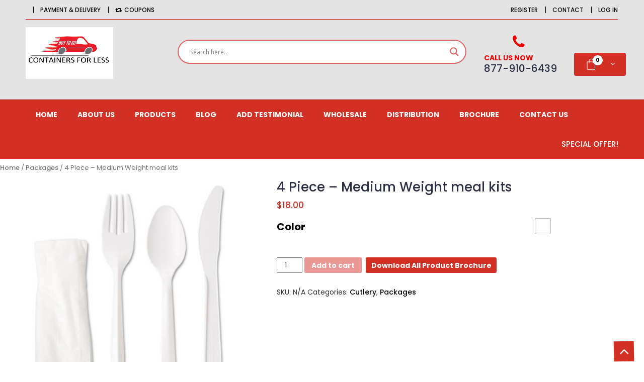

--- FILE ---
content_type: text/html; charset=UTF-8
request_url: https://buytogocontainersforless.com/product/4-piece-medium-weight-meal-kits/
body_size: 16850
content:
<!DOCTYPE html>
<html lang="en-US" class="no-js">
<head>
	<meta charset="UTF-8">
	<meta charset="utf-8">
    <meta http-equiv="X-UA-Compatible" content="IE=edge">
    	<link rel="shortcut icon" type="image/png" href="https://buytogocontainersforless.com/wp-content/uploads/2021/03/a.png"/>
    <meta name="viewport" content="width=device-width, initial-scale=1">
    <title>Buy To Go Containersforless</title>
    <link href="https://fonts.googleapis.com/css?family=Montserrat:400,500,700" rel="stylesheet">
    <link type="text/css" rel="stylesheet" href="https://buytogocontainersforless.com/wp-content/themes/twentysixteen/css/bootstrap.min.css"/>
    <link type="text/css" rel="stylesheet" href="https://buytogocontainersforless.com/wp-content/themes/twentysixteen/css/slick.css"/>
    <link type="text/css" rel="stylesheet" href="https://buytogocontainersforless.com/wp-content/themes/twentysixteen/css/slick-theme.css"/>
    <link type="text/css" rel="stylesheet" href="https://buytogocontainersforless.com/wp-content/themes/twentysixteen/css/nouislider.min.css"/>
    <link rel="stylesheet" href="https://buytogocontainersforless.com/wp-content/themes/twentysixteen/css/font-awesome.min.css">
    <link type="text/css" rel="stylesheet" href="https://buytogocontainersforless.com/wp-content/themes/twentysixteen/css/style.css?v=1"/>
 <link rel="stylesheet" href="https://buytogocontainersforless.com/wp-content/themes/twentysixteen/css/owl.carousel.min.css" type="text/css">
	<script>(function(html){html.className = html.className.replace(/\bno-js\b/,'js')})(document.documentElement);</script>
<title>4 Piece &#8211; Medium Weight meal kits &#8211; Buy To Go Containersforless</title>
<link rel='dns-prefetch' href='//fonts.googleapis.com' />
<link rel='dns-prefetch' href='//s.w.org' />
<link href='https://fonts.gstatic.com' crossorigin rel='preconnect' />
<link rel="alternate" type="application/rss+xml" title="Buy To Go Containersforless &raquo; Feed" href="https://buytogocontainersforless.com/feed/" />
<link rel="alternate" type="application/rss+xml" title="Buy To Go Containersforless &raquo; Comments Feed" href="https://buytogocontainersforless.com/comments/feed/" />
<link rel="alternate" type="application/rss+xml" title="Buy To Go Containersforless &raquo; 4 Piece &#8211; Medium Weight meal kits Comments Feed" href="https://buytogocontainersforless.com/product/4-piece-medium-weight-meal-kits/feed/" />
		<script>
			window._wpemojiSettings = {"baseUrl":"https:\/\/s.w.org\/images\/core\/emoji\/13.0.0\/72x72\/","ext":".png","svgUrl":"https:\/\/s.w.org\/images\/core\/emoji\/13.0.0\/svg\/","svgExt":".svg","source":{"concatemoji":"https:\/\/buytogocontainersforless.com\/wp-includes\/js\/wp-emoji-release.min.js?ver=5.5.17"}};
			!function(e,a,t){var n,r,o,i=a.createElement("canvas"),p=i.getContext&&i.getContext("2d");function s(e,t){var a=String.fromCharCode;p.clearRect(0,0,i.width,i.height),p.fillText(a.apply(this,e),0,0);e=i.toDataURL();return p.clearRect(0,0,i.width,i.height),p.fillText(a.apply(this,t),0,0),e===i.toDataURL()}function c(e){var t=a.createElement("script");t.src=e,t.defer=t.type="text/javascript",a.getElementsByTagName("head")[0].appendChild(t)}for(o=Array("flag","emoji"),t.supports={everything:!0,everythingExceptFlag:!0},r=0;r<o.length;r++)t.supports[o[r]]=function(e){if(!p||!p.fillText)return!1;switch(p.textBaseline="top",p.font="600 32px Arial",e){case"flag":return s([127987,65039,8205,9895,65039],[127987,65039,8203,9895,65039])?!1:!s([55356,56826,55356,56819],[55356,56826,8203,55356,56819])&&!s([55356,57332,56128,56423,56128,56418,56128,56421,56128,56430,56128,56423,56128,56447],[55356,57332,8203,56128,56423,8203,56128,56418,8203,56128,56421,8203,56128,56430,8203,56128,56423,8203,56128,56447]);case"emoji":return!s([55357,56424,8205,55356,57212],[55357,56424,8203,55356,57212])}return!1}(o[r]),t.supports.everything=t.supports.everything&&t.supports[o[r]],"flag"!==o[r]&&(t.supports.everythingExceptFlag=t.supports.everythingExceptFlag&&t.supports[o[r]]);t.supports.everythingExceptFlag=t.supports.everythingExceptFlag&&!t.supports.flag,t.DOMReady=!1,t.readyCallback=function(){t.DOMReady=!0},t.supports.everything||(n=function(){t.readyCallback()},a.addEventListener?(a.addEventListener("DOMContentLoaded",n,!1),e.addEventListener("load",n,!1)):(e.attachEvent("onload",n),a.attachEvent("onreadystatechange",function(){"complete"===a.readyState&&t.readyCallback()})),(n=t.source||{}).concatemoji?c(n.concatemoji):n.wpemoji&&n.twemoji&&(c(n.twemoji),c(n.wpemoji)))}(window,document,window._wpemojiSettings);
		</script>
		<style>
img.wp-smiley,
img.emoji {
	display: inline !important;
	border: none !important;
	box-shadow: none !important;
	height: 1em !important;
	width: 1em !important;
	margin: 0 .07em !important;
	vertical-align: -0.1em !important;
	background: none !important;
	padding: 0 !important;
}
</style>
	<link rel='stylesheet' id='wp-block-library-css'  href='https://buytogocontainersforless.com/wp-includes/css/dist/block-library/style.min.css?ver=5.5.17' media='all' />
<link rel='stylesheet' id='wp-block-library-theme-css'  href='https://buytogocontainersforless.com/wp-includes/css/dist/block-library/theme.min.css?ver=5.5.17' media='all' />
<link rel='stylesheet' id='wc-block-style-css'  href='https://buytogocontainersforless.com/wp-content/plugins/woocommerce/packages/woocommerce-blocks/build/style.css?ver=2.5.16' media='all' />
<link rel='stylesheet' id='contact-form-7-css'  href='https://buytogocontainersforless.com/wp-content/plugins/contact-form-7/includes/css/styles.css?ver=5.1.9' media='all' />
<link rel='stylesheet' id='email-subscribers-css'  href='https://buytogocontainersforless.com/wp-content/plugins/email-subscribers/lite/public/css/email-subscribers-public.css?ver=4.4.9' media='all' />
<link rel='stylesheet' id='dashicons-css'  href='https://buytogocontainersforless.com/wp-includes/css/dashicons.min.css?ver=5.5.17' media='all' />
<link rel='stylesheet' id='slick-wpgis-css'  href='https://buytogocontainersforless.com/wp-content/plugins/woo-product-galllery-images-slider/assets/slick-theme.css?ver=1.3' media='all' />
<link rel='stylesheet' id='wpgis-css'  href='https://buytogocontainersforless.com/wp-content/plugins/woo-product-galllery-images-slider/assets/wpgis.css?ver=1.3' media='all' />
<link rel='stylesheet' id='woocommerce-layout-css'  href='https://buytogocontainersforless.com/wp-content/plugins/woocommerce/assets/css/woocommerce-layout.css?ver=4.1.4' media='all' />
<style id='woocommerce-layout-inline-css'>

	.infinite-scroll .woocommerce-pagination {
		display: none;
	}
</style>
<link rel='stylesheet' id='woocommerce-smallscreen-css'  href='https://buytogocontainersforless.com/wp-content/plugins/woocommerce/assets/css/woocommerce-smallscreen.css?ver=4.1.4' media='only screen and (max-width: 768px)' />
<link rel='stylesheet' id='woocommerce-general-css'  href='https://buytogocontainersforless.com/wp-content/plugins/woocommerce/assets/css/woocommerce.css?ver=4.1.4' media='all' />
<style id='woocommerce-inline-inline-css'>
.woocommerce form .form-row .required { visibility: visible; }
</style>
<link rel='stylesheet' id='twentysixteen-fonts-css'  href='https://fonts.googleapis.com/css?family=Merriweather%3A400%2C700%2C900%2C400italic%2C700italic%2C900italic%7CMontserrat%3A400%2C700%7CInconsolata%3A400&#038;subset=latin%2Clatin-ext&#038;display=fallback' media='all' />
<link rel='stylesheet' id='genericons-css'  href='https://buytogocontainersforless.com/wp-content/plugins/jetpack/_inc/genericons/genericons/genericons.css?ver=3.1' media='all' />
<link rel='stylesheet' id='twentysixteen-style-css'  href='https://buytogocontainersforless.com/wp-content/themes/twentysixteen/style.css?ver=20190507' media='all' />
<link rel='stylesheet' id='twentysixteen-block-style-css'  href='https://buytogocontainersforless.com/wp-content/themes/twentysixteen/css/blocks.css?ver=20190102' media='all' />
<!--[if lt IE 10]>
<link rel='stylesheet' id='twentysixteen-ie-css'  href='https://buytogocontainersforless.com/wp-content/themes/twentysixteen/css/ie.css?ver=20170530' media='all' />
<![endif]-->
<!--[if lt IE 9]>
<link rel='stylesheet' id='twentysixteen-ie8-css'  href='https://buytogocontainersforless.com/wp-content/themes/twentysixteen/css/ie8.css?ver=20170530' media='all' />
<![endif]-->
<!--[if lt IE 8]>
<link rel='stylesheet' id='twentysixteen-ie7-css'  href='https://buytogocontainersforless.com/wp-content/themes/twentysixteen/css/ie7.css?ver=20170530' media='all' />
<![endif]-->
<link rel='stylesheet' id='wpdreams-asl-basic-css'  href='https://buytogocontainersforless.com/wp-content/plugins/ajax-search-lite/css/style.basic.css?ver=4.8.1' media='all' />
<link rel='stylesheet' id='wpdreams-ajaxsearchlite-css'  href='https://buytogocontainersforless.com/wp-content/plugins/ajax-search-lite/css/style-curvy-red.css?ver=4.8.1' media='all' />
<link rel='stylesheet' id='woo-variation-swatches-css'  href='https://buytogocontainersforless.com/wp-content/plugins/woo-variation-swatches/assets/css/frontend.min.css?ver=1.0.85' media='all' />
<style id='woo-variation-swatches-inline-css'>
.variable-item:not(.radio-variable-item) { width : 30px; height : 30px; } .wvs-style-squared .button-variable-item { min-width : 30px; } .button-variable-item span { font-size : 16px; }
</style>
<link rel='stylesheet' id='woo-variation-swatches-theme-override-css'  href='https://buytogocontainersforless.com/wp-content/plugins/woo-variation-swatches/assets/css/wvs-theme-override.min.css?ver=1.0.85' media='all' />
<link rel='stylesheet' id='woo-variation-swatches-tooltip-css'  href='https://buytogocontainersforless.com/wp-content/plugins/woo-variation-swatches/assets/css/frontend-tooltip.min.css?ver=1.0.85' media='all' />
<link rel='stylesheet' id='addtoany-css'  href='https://buytogocontainersforless.com/wp-content/plugins/add-to-any/addtoany.min.css?ver=1.15' media='all' />
<script src='https://buytogocontainersforless.com/wp-includes/js/jquery/jquery.js?ver=1.12.4-wp' id='jquery-core-js'></script>
<script src='https://buytogocontainersforless.com/wp-content/plugins/add-to-any/addtoany.min.js?ver=1.1' id='addtoany-js'></script>
<script id='email-subscribers-js-extra'>
var es_data = {"messages":{"es_empty_email_notice":"Please enter email address","es_rate_limit_notice":"You need to wait for sometime before subscribing again","es_single_optin_success_message":"Successfully Subscribed.","es_email_exists_notice":"Email Address already exists!","es_unexpected_error_notice":"Oops.. Unexpected error occurred.","es_invalid_email_notice":"Invalid email address","es_try_later_notice":"Please try after some time"},"es_ajax_url":"https:\/\/buytogocontainersforless.com\/wp-admin\/admin-ajax.php"};
</script>
<script src='https://buytogocontainersforless.com/wp-content/plugins/email-subscribers/lite/public/js/email-subscribers-public.js?ver=4.4.9' id='email-subscribers-js'></script>
<script src='https://buytogocontainersforless.com/wp-content/plugins/woo-product-galllery-images-slider/assets/slick.min.js?ver=1.3' id='slick-js-js'></script>
<script src='https://buytogocontainersforless.com/wp-content/plugins/woo-product-galllery-images-slider/assets/venobox.min.js?ver=1.3' id='venobox-js-js'></script>
<!--[if lt IE 9]>
<script src='https://buytogocontainersforless.com/wp-content/themes/twentysixteen/js/html5.js?ver=3.7.3' id='twentysixteen-html5-js'></script>
<![endif]-->
<link rel="https://api.w.org/" href="https://buytogocontainersforless.com/wp-json/" /><link rel="alternate" type="application/json" href="https://buytogocontainersforless.com/wp-json/wp/v2/product/1347" /><link rel="EditURI" type="application/rsd+xml" title="RSD" href="https://buytogocontainersforless.com/xmlrpc.php?rsd" />
<link rel="wlwmanifest" type="application/wlwmanifest+xml" href="https://buytogocontainersforless.com/wp-includes/wlwmanifest.xml" /> 
<meta name="generator" content="WordPress 5.5.17" />
<meta name="generator" content="WooCommerce 4.1.4" />
<link rel="canonical" href="https://buytogocontainersforless.com/product/4-piece-medium-weight-meal-kits/" />
<link rel='shortlink' href='https://buytogocontainersforless.com/?p=1347' />
<link rel="alternate" type="application/json+oembed" href="https://buytogocontainersforless.com/wp-json/oembed/1.0/embed?url=https%3A%2F%2Fbuytogocontainersforless.com%2Fproduct%2F4-piece-medium-weight-meal-kits%2F" />
<link rel="alternate" type="text/xml+oembed" href="https://buytogocontainersforless.com/wp-json/oembed/1.0/embed?url=https%3A%2F%2Fbuytogocontainersforless.com%2Fproduct%2F4-piece-medium-weight-meal-kits%2F&#038;format=xml" />

<script data-cfasync="false">
window.a2a_config=window.a2a_config||{};a2a_config.callbacks=[];a2a_config.overlays=[];a2a_config.templates={};
(function(d,s,a,b){a=d.createElement(s);b=d.getElementsByTagName(s)[0];a.async=1;a.src="https://static.addtoany.com/menu/page.js";b.parentNode.insertBefore(a,b);})(document,"script");
</script>
	<noscript><style>.woocommerce-product-gallery{ opacity: 1 !important; }</style></noscript>
	                <link href='//fonts.googleapis.com/css?family=Open+Sans' rel='stylesheet' type='text/css'>
                <style>.recentcomments a{display:inline !important;padding:0 !important;margin:0 !important;}</style>                <style type="text/css">
                    <!--
                    
            @font-face {
                font-family: 'aslsicons2';
                src: url('https://buytogocontainersforless.com/wp-content/plugins/ajax-search-lite/css/fonts/icons2.eot');
                src: url('https://buytogocontainersforless.com/wp-content/plugins/ajax-search-lite/css/fonts/icons2.eot?#iefix') format('embedded-opentype'),
                     url('https://buytogocontainersforless.com/wp-content/plugins/ajax-search-lite/css/fonts/icons2.woff2') format('woff2'),
                     url('https://buytogocontainersforless.com/wp-content/plugins/ajax-search-lite/css/fonts/icons2.woff') format('woff'),
                     url('https://buytogocontainersforless.com/wp-content/plugins/ajax-search-lite/css/fonts/icons2.ttf') format('truetype'),
                     url('https://buytogocontainersforless.com/wp-content/plugins/ajax-search-lite/css/fonts/icons2.svg#icons') format('svg');
                font-weight: normal;
                font-style: normal;
            }
            div[id*='ajaxsearchlitesettings'].searchsettings .asl_option_inner label {
                font-size: 0px !important;
                color: rgba(0, 0, 0, 0);
            }
            div[id*='ajaxsearchlitesettings'].searchsettings .asl_option_inner label:after {
                font-size: 11px !important;
                position: absolute;
                top: 0;
                left: 0;
                z-index: 1;
            }
            div[id*='ajaxsearchlite'].wpdreams_asl_container {
                width: 100%;
                margin: 0px 0px 0px 0px;
            }
            div[id*='ajaxsearchliteres'].wpdreams_asl_results div.resdrg span.highlighted {
                font-weight: bold;
                color: rgba(217, 49, 43, 1);
                background-color: rgba(238, 238, 238, 1);
            }
            div[id*='ajaxsearchliteres'].wpdreams_asl_results .results div.asl_image {
                width: 70px;
                height: 70px;
            }
            div.asl_r .results {
                max-height: none;
            }
            
                div.asl_r.asl_w.vertical .results .item::after {
                    display: block;
                    position: absolute;
                    bottom: 0;
                    content: '';
                    height: 1px;
                    width: 100%;
                    background: #D8D8D8;
                }
                div.asl_r.asl_w.vertical .results .item.asp_last_item::after {
                    display: none;
                }
                                    -->
                </style>
                            <script type="text/javascript">
                if ( typeof _ASL !== "undefined" && _ASL !== null && typeof _ASL.initialize !== "undefined" )
                    _ASL.initialize();
            </script>
            		<style id="wp-custom-css">
			.variations .label
{
	color: black;
  font-size: 20px;
}
.woocommerce-Price-amount
{
	color: #d22f25;
    font-weight: 500;
}		</style>
		</head>
<body class="product-template-default single single-product postid-1347 wp-embed-responsive theme-twentysixteen woocommerce woocommerce-page woocommerce-no-js woo-variation-swatches wvs-theme-twentysixteen wvs-theme-child-twentysixteen wvs-style-squared wvs-attr-behavior-blur wvs-tooltip wvs-css">
<header>
   <div id="top-header">
      <div class="container">
         <div class="botborder">
            <ul class="header-links pull-left">
               <li><a href="#"></a></li>
               <span>|&nbsp;&nbsp;</span>
               <li><a href="#">Payment & Delivery</a></li>
               <span>|&nbsp;&nbsp;</span>
               <li><a href="#"><i class="fa fa-retweet" aria-hidden="true"></i>Coupons</a></li>
            </ul>
            <!--  <div class="getper">
               Get 5% off this month when you try our services!
               </div> -->
            <ul class="header-links pull-right">
               <li><a href="https://buytogocontainersforless.com/my-account/"> Register</a></li>
               <span>|&nbsp;&nbsp;</span>
               <li><a href="https://buytogocontainersforless.com/contact-us/"> Contact</a></li>
               <span>|&nbsp;&nbsp;</span>
               <li><a href="https://buytogocontainersforless.com/my-account/"> Log in</a></li>
            </ul>
         </div>
      </div>
   </div>
   <div id="header">
      <div class="container">
         <!-- row -->
         <div class="row">
            <div class="col-md-3 col-xs-6 col-sm-6">
               <div class="header-logo">
                  <a href="https://buytogocontainersforless.com" class="logo">
                                        <img src="https://buytogocontainersforless.com/wp-content/uploads/2020/05/logo.jpg" alt="logo" />
                                      </a>
               </div>
            </div>
            <div class="header-ctn col-xs-6 col-sm-6 hidden-lg hidden-md">
               <div class="menu-toggle">
                  <a href="#">
                  <i class="fa fa-bars"></i>
                  <span>Menu</span>
                  </a>
               </div>
            </div>
            <!-- /LOGO -->
            <div class="clearfix hidden-md hidden-lg"></div>
            <div class="col-md-4 col-xs-12 col-sm-12 pdnm hidden-lg hidden-md">
               <div class="header-ctn" style="float: none;">
                  <!-- Wishlist -->
                  <div>
                     <a href="#" style="width: 213px;">
                        <i class="fa fa-phone phonetop"></i>
                        <div class="wishlist">
                           <span>Call Us Now</span>
                           <h5>877-910-6439</h5>
                        </div>
                     </a>
                  </div>
                  <!-- /Wishlist -->
                  <!-- Cart -->
                  <div class="dropdown">
                     <a class="dropdown-toggle" data-toggle="dropdown" aria-expanded="true" style="    width: 103px;
                        background: #d22f25;
                        padding: 11px 7px;">
                        <img src="https://buytogocontainersforless.com/wp-content/themes/twentysixteen/img/bag.png">
                        <div class="qty" style="">0</div>
                        <i class="fa fa-angle-down" aria-hidden="true" style="color: #fff;"></i>
                     </a>
                     <div class="cart-dropdown">
                                                                        <h4>No products in the basket. </h4>
                                          </div>
                  </div>
                  <!-- /Cart -->
                  <!-- Menu Toogle -->
                  <!-- /Menu Toogle -->
               </div>
            </div>
            <div class="col-md-6 col-xs-12 col-sm-12 ">
               <div class="header-search">
                  <!-- <form>
                     <select class="input-select">
                        <option value="0">All</option>
                        <option value="1">01</option>
                        <option value="1">02</option>
                     </select>
                     <input class="input" placeholder="Search">
                     <i class="fa fa-search"></i>
                  </form> -->
                  <div id='ajaxsearchlite1' class="wpdreams_asl_container asl_w asl_m asl_m_1">
<div class="probox">

    
    <div class='promagnifier'>
                <div class='innericon'>
            <svg version="1.1" xmlns="http://www.w3.org/2000/svg" xmlns:xlink="http://www.w3.org/1999/xlink" x="0px" y="0px" width="512px" height="512px" viewBox="0 0 512 512" enable-background="new 0 0 512 512" xml:space="preserve">
                <path id="magnifier-2-icon" d="M460.355,421.59L353.844,315.078c20.041-27.553,31.885-61.437,31.885-98.037
                    C385.729,124.934,310.793,50,218.686,50C126.58,50,51.645,124.934,51.645,217.041c0,92.106,74.936,167.041,167.041,167.041
                    c34.912,0,67.352-10.773,94.184-29.158L419.945,462L460.355,421.59z M100.631,217.041c0-65.096,52.959-118.056,118.055-118.056
                    c65.098,0,118.057,52.959,118.057,118.056c0,65.096-52.959,118.056-118.057,118.056C153.59,335.097,100.631,282.137,100.631,217.041
                    z"/>
            </svg>
        </div>
    </div>

    
    
    <div class='prosettings' style='display:none;' data-opened=0>
                <div class='innericon'>
            <svg version="1.1" xmlns="http://www.w3.org/2000/svg" xmlns:xlink="http://www.w3.org/1999/xlink" x="0px" y="0px" width="512px" height="512px" viewBox="0 0 512 512" enable-background="new 0 0 512 512" xml:space="preserve">
                <polygon id="arrow-25-icon" transform = "rotate(90 256 256)" points="142.332,104.886 197.48,50 402.5,256 197.48,462 142.332,407.113 292.727,256 "/>
            </svg>
        </div>
    </div>

    
    
    <div class='proinput'>
        <form autocomplete="off" aria-label='Ajax search form'>
            <input aria-label='Search input' type='search' class='orig' name='phrase' placeholder='Search here..' value='' autocomplete="off"/>
            <input aria-label='Autocomplete input, do not use this' type='text' class='autocomplete' name='phrase' value='' autocomplete="off"/>
            <span class='loading'></span>
            <input type='submit' value="Start search" style='width:0; height: 0; visibility: hidden;'>
        </form>
    </div>

    
    
    <div class='proloading'>

        <div class="asl_loader"><div class="asl_loader-inner asl_simple-circle"></div></div>

            </div>

            <div class='proclose'>
            <svg version="1.1" xmlns="http://www.w3.org/2000/svg" xmlns:xlink="http://www.w3.org/1999/xlink" x="0px"
                 y="0px"
                 width="512px" height="512px" viewBox="0 0 512 512" enable-background="new 0 0 512 512"
                 xml:space="preserve">
            <polygon id="x-mark-icon"
                     points="438.393,374.595 319.757,255.977 438.378,137.348 374.595,73.607 255.995,192.225 137.375,73.622 73.607,137.352 192.246,255.983 73.622,374.625 137.352,438.393 256.002,319.734 374.652,438.378 "/>
        </svg>
        </div>
    
    
</div>
</div>


<div id='ajaxsearchlitesettings1' class="searchsettings wpdreams_asl_settings asl_w asl_s asl_s_1">
    <form name='options' autocomplete='off'>

        
                <fieldset class="asl_sett_scroll">
            <legend style="display: none;">Generic selectors</legend>
            <div class="asl_option_inner hiddend">
                <input type='hidden' name='qtranslate_lang' id='qtranslate_lang1'
                       value='0'/>
            </div>

	        
            
            <div class="asl_option">
                <div class="asl_option_inner">
                    <input type="checkbox" value="checked" id="set_exactonly1"
                           title="Exact matches only"
                           name="set_exactonly" />
                    <label for="set_exactonly1">Exact matches only</label>
                </div>
                <div class="asl_option_label">
                    Exact matches only                </div>
            </div>
            <div class="asl_option">
                <div class="asl_option_inner">
                    <input type="checkbox" value="None" id="set_intitle1"
                           title="Search in title"
                           name="set_intitle"  checked="checked"/>
                    <label for="set_intitle1">Search in title</label>
                </div>
                <div class="asl_option_label">
                    Search in title                </div>
            </div>
            <div class="asl_option">
                <div class="asl_option_inner">
                    <input type="checkbox" value="None" id="set_incontent1"
                           title="Search in content"
                           name="set_incontent"  checked="checked"/>
                    <label for="set_incontent1">Search in content</label>
                </div>
                <div class="asl_option_label">
                    Search in content                </div>
            </div>
            <div class="asl_option_inner hiddend">
                <input type="checkbox" value="None" id="set_inexcerpt1"
                       title="Search in excerpt"
                       name="set_inexcerpt"  checked="checked"/>
                <label for="set_inexcerpt1">Search in excerpt</label>
            </div>

            <div class="asl_option">
                <div class="asl_option_inner">
                    <input type="checkbox" value="None" id="set_inposts1"
                           title="Search in posts"
                           name="set_inposts"  checked="checked"/>
                    <label for="set_inposts1">Search in posts</label>
                </div>
                <div class="asl_option_label">
                    Search in posts                </div>
            </div>
            <div class="asl_option">
                <div class="asl_option_inner">
                    <input type="checkbox" value="None" id="set_inpages1"
                           title="Search in pages"
                           name="set_inpages"  checked="checked"/>
                    <label for="set_inpages1">Search in pages</label>
                </div>
                <div class="asl_option_label">
                    Search in pages                </div>
            </div>
                    </fieldset>
                    <div class="asl_option_inner hiddend">
                <input type="checkbox" value="product"
                       id="1customset_11"
                       title="Hidden option, ignore please"
                       name="customset[]" checked="checked"/>
                <label for="1customset_11">Hidden</label>
            </div>
            <div class="asl_option_label hiddend"></div>

                        <div class="asl_option_inner hiddend">
                <input type="checkbox" value="home_category"
                       id="1customset_12"
                       title="Hidden option, ignore please"
                       name="customset[]" checked="checked"/>
                <label for="1customset_12">Hidden</label>
            </div>
            <div class="asl_option_label hiddend"></div>

                        <div class="asl_option_inner hiddend">
                <input type="checkbox" value="shop_order"
                       id="1customset_13"
                       title="Hidden option, ignore please"
                       name="customset[]" checked="checked"/>
                <label for="1customset_13">Hidden</label>
            </div>
            <div class="asl_option_label hiddend"></div>

                        </form>
</div>

<div id='ajaxsearchliteres1' class='vertical wpdreams_asl_results asl_w asl_r asl_r_1'>

    
    <div class="results">

        
            <div class="resdrg">
            </div>

        
    </div>

    
    
</div>

    <div id="asl_hidden_data">
        <svg style="position:absolute" height="0" width="0">
            <filter id="aslblur">
                <feGaussianBlur in="SourceGraphic" stdDeviation="4"/>
            </filter>
        </svg>
        <svg style="position:absolute" height="0" width="0">
            <filter id="no_aslblur"></filter>
        </svg>

    </div>

<div class="asl_init_data wpdreams_asl_data_ct" style="display:none !important;" id="asl_init_id_1" data-asldata="[base64]"></div>
               </div>
            </div>
            <!-- /SEARCH BAR -->
            <!-- ACCOUNT -->
            <div class="col-md-3 pdnd hidden-xs hidden-sm">
               <div class="header-ctn">
                  <!-- Wishlist -->
                  <div>
                     <a href="#">
                        <i class="fa fa-phone phonetop"></i>
                        <div class="wishlist">
                           <span>Call Us Now</span>
                           <h5>877-910-6439</h5>
                        </div>
                     </a>
                  </div>
                  <!-- /Wishlist -->
                  <!-- Cart -->
                  <div class="dropdown">
                     <a class="dropdown-toggle" data-toggle="dropdown" aria-expanded="true" style="    width: 103px;
                        background: #d22f25;
                        padding: 11px 7px;">
                        <img src="https://buytogocontainersforless.com/wp-content/themes/twentysixteen/img/bag.png">
                        <div class="qty" style="">0</div>
                        <i class="fa fa-angle-down" aria-hidden="true" style="color: #fff;"></i>
                     </a>
                     <div class="cart-dropdown">
                                                                        <h4>No products in the basket. </h4>
                                          </div>
                  </div>
                  <!-- /Cart -->
                  <!-- Menu Toogle -->
                  <!-- /Menu Toogle -->
               </div>
            </div>
            <!-- /ACCOUNT -->
         </div>
         <!-- row -->
      </div>
      <!-- container -->
   </div>
   <!-- /MAIN HEADER -->
</header>
<!-- /HEADER -->
<!-- NAVIGATION -->
<nav id="navigation">
   <!-- container -->
   <div class="container">
      <!-- responsive-nav -->
      <div id="responsive-nav">
         <!-- NAV -->
         <!-- <ul class="main-nav nav navbar-nav hidden-xs hidden-sm">
            <li class="active"><a href="#">Home</a></li>
            <li><a href="#">About us</a></li>
            <li>
               <a href="#">Products  <i class="fa fa-angle-down" aria-hidden="true" style="color: #fff;"></i></a>
               <ul class="sub-menu">
                  <li class="menu-item"><a href="">TAKE OUT CONTAINERS</a></li>
                  <li class="menu-item"><a href="">Product1</a></li>
                  <li class="menu-item"><a href="">Product1</a></li>
                  <li class="menu-item"><a href="">Product1</a></li>
                  <li class="menu-item"><a href="">Product1</a></li>
                  <li class="menu-item"><a href="">Product1</a></li>
               </ul>
            </li>
            <li><a href="#">Blog</a></li>
            <li><a href="#">Testimonials</a></li>
            <li><a href="#">CONTACT US</a></li>
         </ul> -->
         <ul id="menu-header-menu" class="main-nav nav navbar-nav hidden-xs hidden-sm"><li id="menu-item-12" class="menu-item menu-item-type-custom menu-item-object-custom menu-item-home menu-item-12"><a href="https://buytogocontainersforless.com/">Home</a></li>
<li id="menu-item-28" class="menu-item menu-item-type-post_type menu-item-object-page menu-item-28"><a href="https://buytogocontainersforless.com/about-us/">About us</a></li>
<li id="menu-item-27" class="menu-item menu-item-type-post_type menu-item-object-page menu-item-27"><a href="https://buytogocontainersforless.com/products/">Products</a></li>
<li id="menu-item-26" class="menu-item menu-item-type-post_type menu-item-object-page menu-item-26"><a href="https://buytogocontainersforless.com/blog/">Blog</a></li>
<li id="menu-item-312" class="menu-item menu-item-type-post_type menu-item-object-page menu-item-312"><a href="https://buytogocontainersforless.com/add-testimonial/">Add Testimonial</a></li>
<li id="menu-item-207" class="menu-item menu-item-type-post_type menu-item-object-page menu-item-207"><a href="https://buytogocontainersforless.com/wholesale/">Wholesale</a></li>
<li id="menu-item-210" class="menu-item menu-item-type-post_type menu-item-object-page menu-item-210"><a href="https://buytogocontainersforless.com/distribution/">Distribution</a></li>
<li id="menu-item-232" class="menu-item menu-item-type-custom menu-item-object-custom menu-item-232"><a target="_blank" rel="noopener noreferrer" href="https://buytogocontainersforless.com/wp-content/uploads/2020/10/Buy-To-Go-Containers-For-Less-Retail-List-10.18.20.pdf">Brochure</a></li>
<li id="menu-item-24" class="menu-item menu-item-type-post_type menu-item-object-page menu-item-24"><a href="https://buytogocontainersforless.com/contact-us/">CONTACT US</a></li>
</ul>         <!-- <ul class="main-nav nav navbar-nav hidden-md hidden-lg">
            <li class="active"><a href="#">Home</a></li>
            <li><a href="#">About us</a></li>
            <li>
               <a href="#">Products </a>
               <ul class="sub-menu">
                  <li class="menu-item"><a href="">Product1</a></li>
                  <li class="menu-item"><a href="">Product1</a></li>
                  <li class="menu-item"><a href="">Product1</a></li>
                  <li class="menu-item"><a href="">Product1</a></li>
                  <li class="menu-item"><a href="">Product1</a></li>
                  <li class="menu-item"><a href="">Product1</a></li>
               </ul>
            </li>
            <li><a href="#">Blog</a></li>
            <li><a href="#">Testimonials</a></li>
            <li><a href="#">LOGIN</a></li>
            <li><a href="#"> REGISTER</a></li>
            <li><a href="#">CONTACT US</a></li>
         </ul> -->
         <ul id="menu-header-menu-1" class="main-nav nav navbar-nav hidden-md hidden-lg"><li class="menu-item menu-item-type-custom menu-item-object-custom menu-item-home menu-item-12"><a href="https://buytogocontainersforless.com/">Home</a></li>
<li class="menu-item menu-item-type-post_type menu-item-object-page menu-item-28"><a href="https://buytogocontainersforless.com/about-us/">About us</a></li>
<li class="menu-item menu-item-type-post_type menu-item-object-page menu-item-27"><a href="https://buytogocontainersforless.com/products/">Products</a></li>
<li class="menu-item menu-item-type-post_type menu-item-object-page menu-item-26"><a href="https://buytogocontainersforless.com/blog/">Blog</a></li>
<li class="menu-item menu-item-type-post_type menu-item-object-page menu-item-312"><a href="https://buytogocontainersforless.com/add-testimonial/">Add Testimonial</a></li>
<li class="menu-item menu-item-type-post_type menu-item-object-page menu-item-207"><a href="https://buytogocontainersforless.com/wholesale/">Wholesale</a></li>
<li class="menu-item menu-item-type-post_type menu-item-object-page menu-item-210"><a href="https://buytogocontainersforless.com/distribution/">Distribution</a></li>
<li class="menu-item menu-item-type-custom menu-item-object-custom menu-item-232"><a target="_blank" rel="noopener noreferrer" href="https://buytogocontainersforless.com/wp-content/uploads/2020/10/Buy-To-Go-Containers-For-Less-Retail-List-10.18.20.pdf">Brochure</a></li>
<li class="menu-item menu-item-type-post_type menu-item-object-page menu-item-24"><a href="https://buytogocontainersforless.com/contact-us/">CONTACT US</a></li>
</ul>      </div>
      <div class="language">
         <h4>Special Offer!</h4>
      </div>
      <!-- /responsive-nav -->
   </div>
   <!-- /container -->
</nav>
<!-- /NAVIGATION -->
<!-- SECTION -->
	<div id="primary" class="content-area twentysixteen"><main id="main" class="site-main" role="main"><nav class="woocommerce-breadcrumb"><a href="https://buytogocontainersforless.com">Home</a>&nbsp;&#47;&nbsp;<a href="https://buytogocontainersforless.com/product-category/packages/">Packages</a>&nbsp;&#47;&nbsp;4 Piece &#8211; Medium Weight meal kits</nav>
					
			<div class="woocommerce-notices-wrapper"></div><div id="product-1347" class="product type-product post-1347 status-publish first instock product_cat-cutlery product_cat-packages has-post-thumbnail shipping-taxable purchasable product-type-variable">

	
<div class="images wpgis-wrap ">

<div class="wpgis-pgs" >

				<div class="woocommerce-product-gallery__image single-product-main-image">
					<a  class="venobox " href="https://buytogocontainersforless.com/wp-content/uploads/2020/09/75002479.jpg"  data-title="75002479" data-gall="pgs-thumbs" ><img width="400" height="400" src="https://buytogocontainersforless.com/wp-content/uploads/2020/09/75002479-400x400.jpg" class="attachment-shop_single size-shop_single wp-post-image" alt="" loading="lazy" data-tzoom="https://buytogocontainersforless.com/wp-content/uploads/2020/09/75002479.jpg" srcset="https://buytogocontainersforless.com/wp-content/uploads/2020/09/75002479-400x400.jpg 400w, https://buytogocontainersforless.com/wp-content/uploads/2020/09/75002479-300x300.jpg 300w, https://buytogocontainersforless.com/wp-content/uploads/2020/09/75002479-1024x1024.jpg 1024w, https://buytogocontainersforless.com/wp-content/uploads/2020/09/75002479-150x150.jpg 150w, https://buytogocontainersforless.com/wp-content/uploads/2020/09/75002479-768x768.jpg 768w, https://buytogocontainersforless.com/wp-content/uploads/2020/09/75002479-125x125.jpg 125w, https://buytogocontainersforless.com/wp-content/uploads/2020/09/75002479-75x75.jpg 75w, https://buytogocontainersforless.com/wp-content/uploads/2020/09/75002479-1200x1200.jpg 1200w, https://buytogocontainersforless.com/wp-content/uploads/2020/09/75002479-250x250.jpg 250w, https://buytogocontainersforless.com/wp-content/uploads/2020/09/75002479-100x100.jpg 100w, https://buytogocontainersforless.com/wp-content/uploads/2020/09/75002479.jpg 1500w" sizes="(max-width: 400px) 85vw, 400px" /></a>
				</div></div>
			
		
<div class="slider-nav" id="slide-nav-pgs"  >
</div>


</div>


<script>
jQuery.noConflict();
(function( $ ) {
  $(function() {
    // More code using $ as alias to jQuery
        
    
        $(document).ready(function(){
	    $('.venobox').venobox({
	    	framewidth: '1024px',
	    	autoplay: true,
	    	titleattr: 'data-title',
	    	titleBackground: '#000000',
	    	titleBackground: '#000000',
	    	titleColor: '#fff',
	    	numerationColor: '#fff',
	    	arrowsColor: '5',
	    	titlePosition: 'bottom',
	    	numeratio: true,
	    	spinner : 'double-bounce',
	    	spinColor: '#fff',
	    	border: '5px',
	    	bgcolor: '#fff',
	    	infinigall: false,
	    	numerationPosition: 'bottom'
	    });
	   
	    // go to next item in gallery clicking on .next
    $(document).on('click', '.vbox-next', function(e){
      $('.wpgis-pgs .btn-next').trigger( "click" );
    });
     

	  
		  $('.wpgis-pgs').slick({
  		  accessibility: false,//prevent scroll to top
  		  lazyLoad: 'progressive',
		  slidesToShow: 1,
		  slidesToScroll: 1,
		  arrows: true,
		  fade: false,
		  swipe :true,
   		 
		 
		  	   		prevArrow: '<i class="btn-prev dashicons dashicons-arrow-left-alt2"></i>',
		  	nextArrow: '<i class="btn-next dashicons dashicons-arrow-right-alt2"></i>',
		  		  rtl: false,
		  infinite: false,
		  autoplay: false,
		  pauseOnDotsHover: true,
		  autoplaySpeed: '5000',
		  		  asNavFor: '#slide-nav-pgs',
		  		  dots :false,
  
			});

		  		

	    $('#slide-nav-pgs').slick({
			accessibility: false,//prevent scroll to top
			isSyn: false,//not scroll main image

		  slidesToShow: 1,
		  slidesToScroll: 3 ,
		  infinite: false,
		  asNavFor: '.wpgis-pgs',
		  		   prevArrow: '<i class="btn-prev dashicons dashicons-arrow-left-alt2"></i>',
		  nextArrow: '<i class="btn-next dashicons dashicons-arrow-right-alt2"></i>',
		  
		  dots: false,
		  centerMode: false,
		 
	   	  rtl: false,
		  vertical: false,

		  draggable: false,
		  focusOnSelect: true,

		 responsive: [
		    {
		      breakpoint: 767,
		      settings: {
		        slidesToShow: 3,
		        slidesToScroll: 1,
		        vertical: false,
		        draggable: true,
		        autoplay: false,//no autoplay in mobile
				isMobile: true,// let custom knows on mobile
				arrows: false //hide arrow on mobile
		      }
		    },
		    ]
		});

	    

					$('#slide-nav-pgs').slick('unslick');
		
	
	
	$('.woocommerce-product-gallery__image img').load(function() {

	    var imageObj = $('.woocommerce-product-gallery__image a');

	 

	    if (!(imageObj.width() == 1 && imageObj.height() == 1)) {
	    	$('.wpgis-pgs .woocommerce-product-gallery__image , #slide-nav-pgs .slick-slide .product-gallery__image_thumb').trigger('click');
	   			$('.woocommerce-product-gallery__image img').trigger('zoom.destroy');
	   				 
	   			


	    }
	});
	 

	});
  });
})(jQuery);	
</script>

<style>



.slider-nav:hover .btn-prev,.slider-nav:hover .btn-next {  
    margin: 0px;
	}


/* If Product don't have any Gallery Image*/
#slide-nav-pgs{
	display: none;
}
.wpgis-pgs{
	width: 100%;
}


	.wpgis-video-thumb:after{
		color: #e54634;
	}

	.btn-prev, .btn-next{
		color: #fff;
		background:#000000;
	}
	.slick-prev:before, .slick-next:before{
		color: #fff;
		
	}

#slide-nav-pgs img {width: auto;}

</style>
	<div class="summary entry-summary">
		<h1 class="product_title entry-title">4 Piece &#8211; Medium Weight meal kits</h1><p class="price"><span class="woocommerce-Price-amount amount"><span class="woocommerce-Price-currencySymbol">&#36;</span>18.00</span></p>

<form class="variations_form cart" action="https://buytogocontainersforless.com/product/4-piece-medium-weight-meal-kits/" method="post" enctype='multipart/form-data' data-product_id="1347" data-product_variations="[{&quot;attributes&quot;:{&quot;attribute_pa_color&quot;:&quot;white&quot;},&quot;availability_html&quot;:&quot;&lt;p class=\&quot;stock in-stock\&quot;&gt;450 in stock&lt;\/p&gt;\n&quot;,&quot;backorders_allowed&quot;:false,&quot;dimensions&quot;:{&quot;length&quot;:&quot;&quot;,&quot;width&quot;:&quot;&quot;,&quot;height&quot;:&quot;&quot;},&quot;dimensions_html&quot;:&quot;N\/A&quot;,&quot;display_price&quot;:18,&quot;display_regular_price&quot;:18,&quot;image&quot;:{&quot;title&quot;:&quot;75002479&quot;,&quot;caption&quot;:&quot;&quot;,&quot;url&quot;:&quot;https:\/\/buytogocontainersforless.com\/wp-content\/uploads\/2020\/09\/75002479.jpg&quot;,&quot;alt&quot;:&quot;&quot;,&quot;src&quot;:&quot;https:\/\/buytogocontainersforless.com\/wp-content\/uploads\/2020\/09\/75002479-400x400.jpg&quot;,&quot;srcset&quot;:&quot;https:\/\/buytogocontainersforless.com\/wp-content\/uploads\/2020\/09\/75002479-400x400.jpg 400w, https:\/\/buytogocontainersforless.com\/wp-content\/uploads\/2020\/09\/75002479-300x300.jpg 300w, https:\/\/buytogocontainersforless.com\/wp-content\/uploads\/2020\/09\/75002479-1024x1024.jpg 1024w, https:\/\/buytogocontainersforless.com\/wp-content\/uploads\/2020\/09\/75002479-150x150.jpg 150w, https:\/\/buytogocontainersforless.com\/wp-content\/uploads\/2020\/09\/75002479-768x768.jpg 768w, https:\/\/buytogocontainersforless.com\/wp-content\/uploads\/2020\/09\/75002479-125x125.jpg 125w, https:\/\/buytogocontainersforless.com\/wp-content\/uploads\/2020\/09\/75002479-75x75.jpg 75w, https:\/\/buytogocontainersforless.com\/wp-content\/uploads\/2020\/09\/75002479-1200x1200.jpg 1200w, https:\/\/buytogocontainersforless.com\/wp-content\/uploads\/2020\/09\/75002479-250x250.jpg 250w, https:\/\/buytogocontainersforless.com\/wp-content\/uploads\/2020\/09\/75002479-100x100.jpg 100w, https:\/\/buytogocontainersforless.com\/wp-content\/uploads\/2020\/09\/75002479.jpg 1500w&quot;,&quot;sizes&quot;:&quot;(max-width: 400px) 85vw, 400px&quot;,&quot;full_src&quot;:&quot;https:\/\/buytogocontainersforless.com\/wp-content\/uploads\/2020\/09\/75002479.jpg&quot;,&quot;full_src_w&quot;:1500,&quot;full_src_h&quot;:1500,&quot;gallery_thumbnail_src&quot;:&quot;https:\/\/buytogocontainersforless.com\/wp-content\/uploads\/2020\/09\/75002479-100x100.jpg&quot;,&quot;gallery_thumbnail_src_w&quot;:100,&quot;gallery_thumbnail_src_h&quot;:100,&quot;thumb_src&quot;:&quot;https:\/\/buytogocontainersforless.com\/wp-content\/uploads\/2020\/09\/75002479-250x250.jpg&quot;,&quot;thumb_src_w&quot;:250,&quot;thumb_src_h&quot;:250,&quot;src_w&quot;:400,&quot;src_h&quot;:400},&quot;image_id&quot;:1357,&quot;is_downloadable&quot;:false,&quot;is_in_stock&quot;:true,&quot;is_purchasable&quot;:true,&quot;is_sold_individually&quot;:&quot;no&quot;,&quot;is_virtual&quot;:false,&quot;max_qty&quot;:450,&quot;min_qty&quot;:1,&quot;price_html&quot;:&quot;&quot;,&quot;sku&quot;:&quot;&quot;,&quot;variation_description&quot;:&quot;&quot;,&quot;variation_id&quot;:1348,&quot;variation_is_active&quot;:true,&quot;variation_is_visible&quot;:true,&quot;weight&quot;:&quot;&quot;,&quot;weight_html&quot;:&quot;N\/A&quot;}]">
	
			<table class="variations" cellspacing="0">
			<tbody>
									<tr>
						<td class="label"><label for="pa_color">Color</label></td>
						<td class="value">
							<select id="pa_color" class=" hide woo-variation-raw-select woo-variation-raw-type-color" style="display:none" name="attribute_pa_color" data-attribute_name="attribute_pa_color" data-show_option_none="yes"><option value="">Choose an option</option><option value="white" >White</option></select><ul class="variable-items-wrapper color-variable-wrapper" data-attribute_name="attribute_pa_color"><li data-wvstooltip="White" class="variable-item color-variable-item color-variable-item-white " title="White" data-value="white" role="button" tabindex="0"><span class="variable-item-span variable-item-span-color" style="background-color:#ffffff;"></span></li></ul><a class="reset_variations" href="#">Clear</a>						</td>
					</tr>
							</tbody>
		</table>

		<div class="single_variation_wrap">
			<div class="woocommerce-variation single_variation"></div><div class="woocommerce-variation-add-to-cart variations_button">
	
		<div class="quantity">
				<label class="screen-reader-text" for="quantity_696878fda4b22">4 Piece - Medium Weight meal kits quantity</label>
		<input
			type="number"
			id="quantity_696878fda4b22"
			class="input-text qty text"
			step="1"
			min="1"
			max="450"
			name="quantity"
			value="1"
			title="Qty"
			size="4"
			placeholder=""
			inputmode="numeric" />
			</div>
	
	<button type="submit" class="single_add_to_cart_button button alt">Add to cart</button>

	<a class="button demo_button" style="padding-right: 0.75em;padding-left: 0.75em;margin-left: 8px; background-color: #d22f25; color: white;" href="https://buytogocontainersforless.com/wp-content/uploads/2020/10/Buy-To-Go-Containers-For-Less-Retail-List-10.18.20.pdf" target="_blank">Download All Product Brochure</a>
	<input type="hidden" name="add-to-cart" value="1347" />
	<input type="hidden" name="product_id" value="1347" />
	<input type="hidden" name="variation_id" class="variation_id" value="0" />
</div>
		</div>
	
	</form>

<div class="product_meta">

	
	
		<span class="sku_wrapper">SKU: <span class="sku">N/A</span></span>

	
	<span class="posted_in">Categories: <a href="https://buytogocontainersforless.com/product-category/cutlery/" rel="tag">Cutlery</a>, <a href="https://buytogocontainersforless.com/product-category/packages/" rel="tag">Packages</a></span>
	
	
</div>
	</div>

	
	<div class="woocommerce-tabs wc-tabs-wrapper">
		<ul class="tabs wc-tabs" role="tablist">
							<li class="additional_information_tab" id="tab-title-additional_information" role="tab" aria-controls="tab-additional_information">
					<a href="#tab-additional_information">
						Additional information					</a>
				</li>
							<li class="reviews_tab" id="tab-title-reviews" role="tab" aria-controls="tab-reviews">
					<a href="#tab-reviews">
						Reviews (0)					</a>
				</li>
					</ul>
					<div class="woocommerce-Tabs-panel woocommerce-Tabs-panel--additional_information panel entry-content wc-tab" id="tab-additional_information" role="tabpanel" aria-labelledby="tab-title-additional_information">
				
	<h2>Additional information</h2>

<table class="woocommerce-product-attributes shop_attributes">
			<tr class="woocommerce-product-attributes-item woocommerce-product-attributes-item--attribute_pa_color">
			<th class="woocommerce-product-attributes-item__label">Color</th>
			<td class="woocommerce-product-attributes-item__value"><p>Black, White</p>
</td>
		</tr>
	</table>
			</div>
					<div class="woocommerce-Tabs-panel woocommerce-Tabs-panel--reviews panel entry-content wc-tab" id="tab-reviews" role="tabpanel" aria-labelledby="tab-title-reviews">
				<div id="reviews" class="woocommerce-Reviews">
	<div id="comments">
		<h2 class="woocommerce-Reviews-title">
			Reviews		</h2>

					<p class="woocommerce-noreviews">There are no reviews yet.</p>
			</div>

			<div id="review_form_wrapper">
			<div id="review_form">
					<div id="respond" class="comment-respond">
		<span id="reply-title" class="comment-reply-title">Be the first to review &ldquo;4 Piece &#8211; Medium Weight meal kits&rdquo; <small><a rel="nofollow" id="cancel-comment-reply-link" href="/product/4-piece-medium-weight-meal-kits/#respond" style="display:none;">Cancel reply</a></small></span><form action="https://buytogocontainersforless.com/wp-comments-post.php" method="post" id="commentform" class="comment-form" novalidate><p class="comment-notes"><span id="email-notes">Your email address will not be published.</span> Required fields are marked <span class="required">*</span></p><div class="comment-form-rating"><label for="rating">Your rating</label><select name="rating" id="rating" required>
						<option value="">Rate&hellip;</option>
						<option value="5">Perfect</option>
						<option value="4">Good</option>
						<option value="3">Average</option>
						<option value="2">Not that bad</option>
						<option value="1">Very poor</option>
					</select></div><p class="comment-form-comment"><label for="comment">Your review&nbsp;<span class="required">*</span></label><textarea id="comment" name="comment" cols="45" rows="8" required></textarea></p><p class="comment-form-author"><label for="author">Name&nbsp;<span class="required">*</span></label><input id="author" name="author" type="text" value="" size="30" required /></p>
<p class="comment-form-email"><label for="email">Email&nbsp;<span class="required">*</span></label><input id="email" name="email" type="email" value="" size="30" required /></p>
<p class="comment-form-cookies-consent"><input id="wp-comment-cookies-consent" name="wp-comment-cookies-consent" type="checkbox" value="yes" /> <label for="wp-comment-cookies-consent">Save my name, email, and website in this browser for the next time I comment.</label></p>
<p class="form-submit"><input name="submit" type="submit" id="submit" class="submit" value="Submit" /> <input type='hidden' name='comment_post_ID' value='1347' id='comment_post_ID' />
<input type='hidden' name='comment_parent' id='comment_parent' value='0' />
</p></form>	</div><!-- #respond -->
				</div>
		</div>
	
	<div class="clear"></div>
</div>
			</div>
		
			</div>


	<section class="related products">

					<h2>Related products</h2>
				
		<ul class="products columns-4">

			
					<li class="product type-product post-1339 status-publish first instock product_cat-cutlery product_cat-knives has-post-thumbnail shipping-taxable purchasable product-type-variable">
	<a href="https://buytogocontainersforless.com/product/individually-wrapped-medium-weight-knives/" class="woocommerce-LoopProduct-link woocommerce-loop-product__link"><img width="250" height="250" src="https://buytogocontainersforless.com/wp-content/uploads/2020/09/41y9jwOfQQL._AC_SL1000_-250x250.jpg" class="attachment-woocommerce_thumbnail size-woocommerce_thumbnail" alt="" loading="lazy" srcset="https://buytogocontainersforless.com/wp-content/uploads/2020/09/41y9jwOfQQL._AC_SL1000_-250x250.jpg 250w, https://buytogocontainersforless.com/wp-content/uploads/2020/09/41y9jwOfQQL._AC_SL1000_-150x150.jpg 150w, https://buytogocontainersforless.com/wp-content/uploads/2020/09/41y9jwOfQQL._AC_SL1000_-100x100.jpg 100w" sizes="(max-width: 250px) 85vw, 250px" /><h2 class="woocommerce-loop-product__title">Individually Wrapped Medium Weight knives</h2>
	<span class="price"><span class="woocommerce-Price-amount amount"><span class="woocommerce-Price-currencySymbol">&#36;</span>14.00</span></span>
</a><a href="https://buytogocontainersforless.com/product/individually-wrapped-medium-weight-knives/" data-quantity="1" class="button product_type_variable add_to_cart_button" data-product_id="1339" data-product_sku="" aria-label="Select options for &ldquo;Individually Wrapped Medium Weight knives&rdquo;" rel="nofollow">Select options</a><a class="button demo_button" style="padding-right: 0.75em;padding-left: 0.75em;margin-left: 8px; background-color: #d22f25; color: white;" href="https://buytogocontainersforless.com/wp-content/uploads/2020/10/Buy-To-Go-Containers-For-Less-Retail-List-10.18.20.pdf" target="_blank">Download All Product Brochure</a></li>

			
					<li class="product type-product post-1322 status-publish instock product_cat-cutlery product_cat-forks has-post-thumbnail shipping-taxable purchasable product-type-variable">
	<a href="https://buytogocontainersforless.com/product/designer-heavy-weight-plastic-fork/" class="woocommerce-LoopProduct-link woocommerce-loop-product__link"><img width="250" height="250" src="https://buytogocontainersforless.com/wp-content/uploads/2020/09/51CnsTBS1lL._AC_SS350_-250x250.jpg" class="attachment-woocommerce_thumbnail size-woocommerce_thumbnail" alt="" loading="lazy" srcset="https://buytogocontainersforless.com/wp-content/uploads/2020/09/51CnsTBS1lL._AC_SS350_-250x250.jpg 250w, https://buytogocontainersforless.com/wp-content/uploads/2020/09/51CnsTBS1lL._AC_SS350_-300x300.jpg 300w, https://buytogocontainersforless.com/wp-content/uploads/2020/09/51CnsTBS1lL._AC_SS350_-150x150.jpg 150w, https://buytogocontainersforless.com/wp-content/uploads/2020/09/51CnsTBS1lL._AC_SS350_-125x125.jpg 125w, https://buytogocontainersforless.com/wp-content/uploads/2020/09/51CnsTBS1lL._AC_SS350_-75x75.jpg 75w, https://buytogocontainersforless.com/wp-content/uploads/2020/09/51CnsTBS1lL._AC_SS350_-100x100.jpg 100w, https://buytogocontainersforless.com/wp-content/uploads/2020/09/51CnsTBS1lL._AC_SS350_.jpg 350w" sizes="(max-width: 250px) 85vw, 250px" /><h2 class="woocommerce-loop-product__title">Designer Heavy Weight Plastic fork</h2>
	<span class="price"><span class="woocommerce-Price-amount amount"><span class="woocommerce-Price-currencySymbol">&#36;</span>11.00</span></span>
</a><a href="https://buytogocontainersforless.com/product/designer-heavy-weight-plastic-fork/" data-quantity="1" class="button product_type_variable add_to_cart_button" data-product_id="1322" data-product_sku="" aria-label="Select options for &ldquo;Designer Heavy Weight Plastic fork&rdquo;" rel="nofollow">Select options</a><a class="button demo_button" style="padding-right: 0.75em;padding-left: 0.75em;margin-left: 8px; background-color: #d22f25; color: white;" href="https://buytogocontainersforless.com/wp-content/uploads/2020/10/Buy-To-Go-Containers-For-Less-Retail-List-10.18.20.pdf" target="_blank">Download All Product Brochure</a></li>

			
					<li class="product type-product post-1364 status-publish instock product_cat-packages product_cat-cutlery has-post-thumbnail shipping-taxable purchasable product-type-variable">
	<a href="https://buytogocontainersforless.com/product/6-piece-heavy-weight-meal-kits/" class="woocommerce-LoopProduct-link woocommerce-loop-product__link"><img width="250" height="250" src="https://buytogocontainersforless.com/wp-content/uploads/2020/09/fktnspBlack-600x600-1-250x250.jpg" class="attachment-woocommerce_thumbnail size-woocommerce_thumbnail" alt="" loading="lazy" srcset="https://buytogocontainersforless.com/wp-content/uploads/2020/09/fktnspBlack-600x600-1-250x250.jpg 250w, https://buytogocontainersforless.com/wp-content/uploads/2020/09/fktnspBlack-600x600-1-300x300.jpg 300w, https://buytogocontainersforless.com/wp-content/uploads/2020/09/fktnspBlack-600x600-1-150x150.jpg 150w, https://buytogocontainersforless.com/wp-content/uploads/2020/09/fktnspBlack-600x600-1-125x125.jpg 125w, https://buytogocontainersforless.com/wp-content/uploads/2020/09/fktnspBlack-600x600-1-75x75.jpg 75w, https://buytogocontainersforless.com/wp-content/uploads/2020/09/fktnspBlack-600x600-1-400x400.jpg 400w, https://buytogocontainersforless.com/wp-content/uploads/2020/09/fktnspBlack-600x600-1-100x100.jpg 100w, https://buytogocontainersforless.com/wp-content/uploads/2020/09/fktnspBlack-600x600-1.jpg 600w" sizes="(max-width: 250px) 85vw, 250px" /><h2 class="woocommerce-loop-product__title">6 Piece &#8211; Heavy Weight meal kits (Fork, Spoon, Knife, Napkin,</h2>
	<span class="price"><span class="woocommerce-Price-amount amount"><span class="woocommerce-Price-currencySymbol">&#36;</span>24.00</span></span>
</a><a href="https://buytogocontainersforless.com/product/6-piece-heavy-weight-meal-kits/" data-quantity="1" class="button product_type_variable add_to_cart_button" data-product_id="1364" data-product_sku="" aria-label="Select options for &ldquo;6 Piece - Heavy Weight meal kits (Fork, Spoon, Knife, Napkin,&rdquo;" rel="nofollow">Select options</a><a class="button demo_button" style="padding-right: 0.75em;padding-left: 0.75em;margin-left: 8px; background-color: #d22f25; color: white;" href="https://buytogocontainersforless.com/wp-content/uploads/2020/10/Buy-To-Go-Containers-For-Less-Retail-List-10.18.20.pdf" target="_blank">Download All Product Brochure</a></li>

			
					<li class="product type-product post-1349 status-publish last instock product_cat-packages product_cat-cutlery has-post-thumbnail shipping-taxable purchasable product-type-variable">
	<a href="https://buytogocontainersforless.com/product/5-piece-medium-weight-meal-kits/" class="woocommerce-LoopProduct-link woocommerce-loop-product__link"><img width="250" height="250" src="https://buytogocontainersforless.com/wp-content/uploads/2020/09/417VqBpiMIL-250x250.jpg" class="attachment-woocommerce_thumbnail size-woocommerce_thumbnail" alt="" loading="lazy" srcset="https://buytogocontainersforless.com/wp-content/uploads/2020/09/417VqBpiMIL-250x250.jpg 250w, https://buytogocontainersforless.com/wp-content/uploads/2020/09/417VqBpiMIL-300x300.jpg 300w, https://buytogocontainersforless.com/wp-content/uploads/2020/09/417VqBpiMIL-150x150.jpg 150w, https://buytogocontainersforless.com/wp-content/uploads/2020/09/417VqBpiMIL-125x125.jpg 125w, https://buytogocontainersforless.com/wp-content/uploads/2020/09/417VqBpiMIL-75x75.jpg 75w, https://buytogocontainersforless.com/wp-content/uploads/2020/09/417VqBpiMIL-400x400.jpg 400w, https://buytogocontainersforless.com/wp-content/uploads/2020/09/417VqBpiMIL-100x100.jpg 100w, https://buytogocontainersforless.com/wp-content/uploads/2020/09/417VqBpiMIL.jpg 500w" sizes="(max-width: 250px) 85vw, 250px" /><h2 class="woocommerce-loop-product__title">5 Piece &#8211; Medium Weight meal kits (Fork, Knife, Napkin, Salt, Pepper)</h2>
	<span class="price"><span class="woocommerce-Price-amount amount"><span class="woocommerce-Price-currencySymbol">&#36;</span>13.75</span></span>
</a><a href="https://buytogocontainersforless.com/product/5-piece-medium-weight-meal-kits/" data-quantity="1" class="button product_type_variable add_to_cart_button" data-product_id="1349" data-product_sku="" aria-label="Select options for &ldquo;5 Piece - Medium Weight meal kits (Fork, Knife, Napkin, Salt, Pepper)&rdquo;" rel="nofollow">Select options</a><a class="button demo_button" style="padding-right: 0.75em;padding-left: 0.75em;margin-left: 8px; background-color: #d22f25; color: white;" href="https://buytogocontainersforless.com/wp-content/uploads/2020/10/Buy-To-Go-Containers-For-Less-Retail-List-10.18.20.pdf" target="_blank">Download All Product Brochure</a></li>

			
		</ul>

	</section>
	</div>


		
	</main></div>
	
	<aside id="secondary" class="sidebar widget-area" role="complementary">
		<section id="search-2" class="widget widget_search">
<form role="search" method="get" class="search-form" action="https://buytogocontainersforless.com/">
	<label>
		<span class="screen-reader-text">Search for:</span>
		<input type="search" class="search-field" placeholder="Search &hellip;" value="" name="s" />
	</label>
	<button type="submit" class="search-submit"><span class="screen-reader-text">Search</span></button>
</form>
</section><section id="recent-comments-2" class="widget widget_recent_comments"><h2 class="widget-title">Recent Comments</h2><ul id="recentcomments"><li class="recentcomments"><span class="comment-author-link">container</span> on <a href="https://buytogocontainersforless.com/product/3lb-food-boat-tray/#comment-6">3lb Food Boat tray</a></li></ul></section>	</aside><!-- .sidebar .widget-area -->

<footer id="footer">
   <div class="section">
      <div class="container">
         <div class="row">
            <div class="col-lg-4 col-xs-12 col-sm-12">
               <div class="footer">
                  <h3 class="footer-title">Contact Us</h3>
               </div>
               <div class="widget">
                  <ul class="contact-info">
                     <li>
                        <i class="fa fa-map-marker" aria-hidden="true"></i>
                        <span class="contact-info-label">ADDRESS CORPORATE OFFICE::</span> 145 HOOK CREEK BLVD, VALLEY STREAM, NY
11581
                        </i>
                      <div style="padding-top: 10px;"></div> 
                        
<span class="contact-info-label">ADDRESS TEXAS LOCATION::</span>12705 S Kirkwood Rd, suite 213, Stafford, TX 77477                     </li>
                     <li>
                        <i class="fa fa-phone" aria-hidden="true"></i>
                        <span class="contact-info-label">Phone:</span><span>Toll Free:</span> <a href="tel:">877-910-6439</a> <br><div style="padding-top: 10px;"></div> <span>Local Number:</span> <a href="tel:">516-725-9126</a>
                     </li>
                     <li>
                        <i class="fa fa-envelope-o" aria-hidden="true"></i>
                        <span class="contact-info-label">Email:</span>
                        <a href="mailto:mail@example.com">orders@BuytogoContainersforless.com</a>
                     </li>
                     <li>
                        <i class="fa fa-clock-o" aria-hidden="true"></i>
                        <span class="contact-info-label">BUSINESS HOURS</span>
                        Monday - Saturday: 9am - 10pm EST </br>
Sunday: 11am - 8pm EST                     </li>
                  </ul>
               </div>
               <!-- End .widget -->
            </div>
            <div class="col-lg-8 col-xs-12">
               <div class="col-lg-4 col-xs-12 col-sm-6">
                  <div class="footer">
                     <h3 class="footer-title">My Account</h3>
                     <ul id="menu-my-account" class="footer-links"><li id="menu-item-48" class="menu-item menu-item-type-post_type menu-item-object-page menu-item-48"><a href="https://buytogocontainersforless.com/order-history/">Order History</a></li>
<li id="menu-item-49" class="menu-item menu-item-type-post_type menu-item-object-page menu-item-49"><a href="https://buytogocontainersforless.com/affiliates/">Affiliates</a></li>
<li id="menu-item-50" class="menu-item menu-item-type-post_type menu-item-object-page menu-item-50"><a href="https://buytogocontainersforless.com/newsletter/">Newsletter</a></li>
<li id="menu-item-51" class="menu-item menu-item-type-post_type menu-item-object-page menu-item-51"><a href="https://buytogocontainersforless.com/gift-certificates/">Gift Certificates</a></li>
</ul>                  </div>
               </div>
               <div class="clearfix visible-xs"></div>
               <div class="col-lg-4 col-xs-12 col-sm-6">
                  <div class="footer">
                     <h3 class="footer-title">Customer Service</h3>
                     <ul id="menu-customer-service" class="footer-links"><li id="menu-item-52" class="menu-item menu-item-type-post_type menu-item-object-page menu-item-52"><a href="https://buytogocontainersforless.com/contact-us/">CONTACT US</a></li>
<li id="menu-item-53" class="menu-item menu-item-type-post_type menu-item-object-page menu-item-53"><a href="https://buytogocontainersforless.com/delivery/">Delivery</a></li>
<li id="menu-item-54" class="menu-item menu-item-type-post_type menu-item-object-page menu-item-54"><a href="https://buytogocontainersforless.com/returns/">Returns</a></li>
<li id="menu-item-55" class="menu-item menu-item-type-post_type menu-item-object-page menu-item-55"><a href="https://buytogocontainersforless.com/site-map/">Site Map</a></li>
</ul>                  </div>
               </div>
               <div class="col-lg-4 col-xs-12 col-sm-6">
                  <div class="footer">
                     <h3 class="footer-title">Be the first to know</h3>
                     <div class="newsletter">
                        <p>Get all the latest information on Events, Sales and Offers. Sign up for newsletter today.</p>
                        
        <div class="emaillist">
            <form action="#" method="post" class="es_subscription_form es_shortcode_form" id="es_subscription_form_1768454397" data-source="ig-es">
												<div class="es-field-wrap"><label>Email*<br/><input class="es_required_field es_txt_email ig_es_form_field_email" type="email" name="email" value="" placeholder="Enter Your Email" required/></label></div>				<input type="hidden" name="lists[]" value="2" />				<input type="hidden" name="form_id" value="1" />
                <input type="hidden" name="es_email_page" value="1347"/>
                <input type="hidden" name="es_email_page_url" value="https://buytogocontainersforless.com/product/4-piece-medium-weight-meal-kits/"/>
                <input type="hidden" name="status" value="Unconfirmed"/>
                <input type="hidden" name="es-subscribe" id="es-subscribe" value="a938b30d90"/>
                <label style="position:absolute;top:-99999px;left:-99999px;z-index:-99;"><input type="email" name="es_hp_email" class="es_required_field" tabindex="-1" autocomplete="-1" value=""/></label>
				                <input type="submit" name="submit" class="es_subscription_form_submit es_submit_button es_textbox_button" id="es_subscription_form_submit_1768454397" value="GO"/>

				
                <span class="es_spinner_image" id="spinner-image"><img src="https://buytogocontainersforless.com/wp-content/plugins/email-subscribers/lite/public/images/spinner.gif"/></span>

            </form>

            <span class="es_subscription_message" id="es_subscription_message_1768454397"></span>
        </div>

		                     </div>
                  </div>
               </div>
               <div class="col-lg-12 col-xs-12">
                  <div class="footer-bottom">
                     <img src="https://buytogocontainersforless.com/wp-content/themes/twentysixteen/img/payments.png" alt="payment methods" class="footer-payments">
                     <span class="copyright">
                     Copyright @ 2020 Buy To Go Containers For Less <br>
                     All Rights Reserved, Design & Developed by <a href="https://www.wizardinfotech.com/" target="_blank">Wizard Infotech</a>
                     </span>
                     <ul class="newsletter-follow">
                        <li>
                           <a href="facebook.com/buytogocontainersforless"><i class="fa fa-facebook"></i></a>
                        </li>
                        <li>
                           <a href="https://twitter.com/login?lang=en"><i class="fa fa-twitter"></i></a>
                        </li>
                        <li>
                           <a href="https://www.instagram.com/"><i class="fa fa-instagram"></i></a>
                        </li>
                     </ul>
                  </div>
               </div>
            </div>
         </div>
         <!-- /row -->
      </div>
      <!-- /container -->
   </div>
   <div class="scroll"><a id="back2Top" href="javascript:void(0);"><i class="fa fa-angle-up" aria-hidden="true"></i></a></div>
</footer>
<!-- /FOOTER -->
<!-- jQuery Plugins -->
<script src="https://buytogocontainersforless.com/wp-content/themes/twentysixteen/js/jquery.min.js"></script>
<script src="https://buytogocontainersforless.com/wp-content/themes/twentysixteen/js/bootstrap.min.js"></script>
<script src="https://buytogocontainersforless.com/wp-content/themes/twentysixteen/js/slick.min.js"></script>
<script src="https://buytogocontainersforless.com/wp-content/themes/twentysixteen/js/nouislider.min.js"></script>
<script src="https://buytogocontainersforless.com/wp-content/themes/twentysixteen/js/jquery.zoom.min.js"></script>
<script src="https://buytogocontainersforless.com/wp-content/themes/twentysixteen/js/owl.carousel.min.js"></script>
<script src="https://buytogocontainersforless.com/wp-content/themes/twentysixteen/js/main.js"></script>
       <!--  <script src="https://cdn.jsdelivr.net/jquery.slick/1.5.0/slick.min.js"></script> -->
<script type="text/javascript">
  $(document).ready(function(){
 $(".hero-items").owlCarousel({
        loop: true,
        margin: 0,
        nav: true,
        items: 1,
        dots: false,
        animateOut: 'fadeOut',
        animateIn: 'fadeIn',
        navText: ['<i class="ti-angle-left"></i>', '<i class="ti-angle-right"></i>'],
        smartSpeed: 1200,
        autoHeight: false,
        autoplay: true,
    }); 
 $(".productrelated").owlCarousel({
        loop: true,
       
        nav: false,
        items: 4,
        dots: true,
        smartSpeed: 1200,
        autoHeight: false,
        autoplay: true,
           responsive: {
    0: {
      items: 1
    },

    600: {
      items: 1
    },

    991: {
      items: 2
    },

    1366: {
      items: 4
    }
  }
    }); 

 $(".mobiledel").owlCarousel({
        loop: true,
        margin: 0,
        nav: true,
        dots: true,
        smartSpeed: 1200,
        autoHeight: false,
        autoplay: true,
           responsive: {
    0: {
      items: 1
    },

    768: {
      items: 2
    }
  }
    });

  $('.quotes').slick({
  dots: true,
 arrows: false,
  infinite: true,
  autoplay: true,
  autoplaySpeed: 6000,
  speed: 800,
  slidesToShow: 3,
  adaptiveHeight: true,
   responsive: [
    {
           breakpoint: 992,
             settings: {
              slidesToShow: 3,
                slidesToScroll: 1
                }
             },
        
              {
             breakpoint: 766,
              settings: {
                 slidesToShow: 1,
                    slidesToScroll: 1
                      }
                    }
                            ]
});
  




    $(window).scroll(function() {
    var height = $(window).scrollTop();
    if (height > 100) {
        $('#back2Top').fadeIn();
    } else {
        $('#back2Top').fadeOut();
    }
});
$(document).ready(function() {
    $("#back2Top").click(function(event) {
        event.preventDefault();
        $("html, body").animate({ scrollTop: 0 }, "slow");
        return false;
    });


$('.panel-body li a').click(function(e) {
    e.preventDefault();

  $('.panel-body li a').removeClass("active");
    $(this).addClass("active");
               // $('.panel-body li a.active').parents('ul').siblings('ul').hide(); 
// $(this).parentsUntil('ul').siblings('show').hide(); 

    if($(this).hasClass('active'))
        {
           $(this).next('ul').slideDown("show");   

        }else{

           $(this).next('ul').slideUp("show");  
            $('.panel-body li a').parents('ul').siblings('ul').hide(); 
        }
});
$(document).ready(function() {
	$('.leftlist li .sub-menu').hide();
		   $('.leftlist li .sub-menu').siblings().after("<span class='menu_head current'>+</span>");
     
		 $(".leftlist span.menu_head").click(function(){
		
          var spanatt = $(this).next("ul.sub-menu").css('display');
          if (spanatt == "block"){
              var spantext = "+";
               $(this).prev().removeClass("left_active");
          }else{
              var spantext = "-";
              $(this).prev().addClass("left_active");
          }
          $(this).html(spantext).addClass("current").next("ul.sub-menu").slideToggle(300).siblings("ul.sub-menu");
      });
});
$('.toggle').click(function(e) {
    e.preventDefault();
  
    var $this = $(this);
  
    if ($this.next().hasClass('showside')) {
        $this.next().removeClass('showside');
        $this.next().slideUp(500);
    } else {
        $this.parent().parent().find('li .inner').removeClass('showside');
        $this.parent().parent().find('li .inner').slideUp(500);
        $this.next().toggleClass('showside');
        $this.next().slideToggle(500);
    }
});
  
  });

    
  });
</script>
<script type="application/ld+json">{"@context":"https:\/\/schema.org\/","@graph":[{"@context":"https:\/\/schema.org\/","@type":"BreadcrumbList","itemListElement":[{"@type":"ListItem","position":1,"item":{"name":"Home","@id":"https:\/\/buytogocontainersforless.com"}},{"@type":"ListItem","position":2,"item":{"name":"Packages","@id":"https:\/\/buytogocontainersforless.com\/product-category\/packages\/"}},{"@type":"ListItem","position":3,"item":{"name":"4 Piece &amp;#8211; Medium Weight meal kits","@id":"https:\/\/buytogocontainersforless.com\/product\/4-piece-medium-weight-meal-kits\/"}}]},{"@context":"https:\/\/schema.org\/","@type":"Product","@id":"https:\/\/buytogocontainersforless.com\/product\/4-piece-medium-weight-meal-kits\/#product","name":"4 Piece - Medium Weight meal kits","url":"https:\/\/buytogocontainersforless.com\/product\/4-piece-medium-weight-meal-kits\/","description":"","image":"https:\/\/buytogocontainersforless.com\/wp-content\/uploads\/2020\/09\/75002479.jpg","sku":1347,"offers":[{"@type":"Offer","price":"18.00","priceValidUntil":"2027-12-31","priceSpecification":{"price":"18.00","priceCurrency":"USD","valueAddedTaxIncluded":"false"},"priceCurrency":"USD","availability":"http:\/\/schema.org\/InStock","url":"https:\/\/buytogocontainersforless.com\/product\/4-piece-medium-weight-meal-kits\/","seller":{"@type":"Organization","name":"Buy To Go Containersforless","url":"https:\/\/buytogocontainersforless.com"}}]}]}</script>	<script type="text/javascript">
		var c = document.body.className;
		c = c.replace(/woocommerce-no-js/, 'woocommerce-js');
		document.body.className = c;
	</script>
	<script type="text/template" id="tmpl-variation-template">
	<div class="woocommerce-variation-description">{{{ data.variation.variation_description }}}</div>
	<div class="woocommerce-variation-price">{{{ data.variation.price_html }}}</div>
	<div class="woocommerce-variation-availability">{{{ data.variation.availability_html }}}</div>
</script>
<script type="text/template" id="tmpl-unavailable-variation-template">
	<p>Sorry, this product is unavailable. Please choose a different combination.</p>
</script>
<script id='contact-form-7-js-extra'>
var wpcf7 = {"apiSettings":{"root":"https:\/\/buytogocontainersforless.com\/wp-json\/contact-form-7\/v1","namespace":"contact-form-7\/v1"}};
</script>
<script src='https://buytogocontainersforless.com/wp-content/plugins/contact-form-7/includes/js/scripts.js?ver=5.1.9' id='contact-form-7-js'></script>
<script src='https://buytogocontainersforless.com/wp-content/plugins/woocommerce/assets/js/jquery-blockui/jquery.blockUI.min.js?ver=2.70' id='jquery-blockui-js'></script>
<script id='wc-add-to-cart-js-extra'>
var wc_add_to_cart_params = {"ajax_url":"\/wp-admin\/admin-ajax.php","wc_ajax_url":"\/?wc-ajax=%%endpoint%%","i18n_view_cart":"View cart","cart_url":"https:\/\/buytogocontainersforless.com\/cart\/","is_cart":"","cart_redirect_after_add":"yes"};
</script>
<script src='https://buytogocontainersforless.com/wp-content/plugins/woocommerce/assets/js/frontend/add-to-cart.min.js?ver=4.1.4' id='wc-add-to-cart-js'></script>
<script src='https://buytogocontainersforless.com/wp-content/plugins/woocommerce/assets/js/zoom/jquery.zoom.min.js?ver=1.7.21' id='zoom-js'></script>
<script id='wc-single-product-js-extra'>
var wc_single_product_params = {"i18n_required_rating_text":"Please select a rating","review_rating_required":"yes","flexslider":{"rtl":false,"animation":"slide","smoothHeight":true,"directionNav":false,"controlNav":"thumbnails","slideshow":false,"animationSpeed":500,"animationLoop":false,"allowOneSlide":false},"zoom_enabled":"1","zoom_options":[],"photoswipe_enabled":"","photoswipe_options":{"shareEl":false,"closeOnScroll":false,"history":false,"hideAnimationDuration":0,"showAnimationDuration":0},"flexslider_enabled":""};
</script>
<script src='https://buytogocontainersforless.com/wp-content/plugins/woocommerce/assets/js/frontend/single-product.min.js?ver=4.1.4' id='wc-single-product-js'></script>
<script src='https://buytogocontainersforless.com/wp-content/plugins/woocommerce/assets/js/js-cookie/js.cookie.min.js?ver=2.1.4' id='js-cookie-js'></script>
<script id='woocommerce-js-extra'>
var woocommerce_params = {"ajax_url":"\/wp-admin\/admin-ajax.php","wc_ajax_url":"\/?wc-ajax=%%endpoint%%"};
</script>
<script src='https://buytogocontainersforless.com/wp-content/plugins/woocommerce/assets/js/frontend/woocommerce.min.js?ver=4.1.4' id='woocommerce-js'></script>
<script id='wc-cart-fragments-js-extra'>
var wc_cart_fragments_params = {"ajax_url":"\/wp-admin\/admin-ajax.php","wc_ajax_url":"\/?wc-ajax=%%endpoint%%","cart_hash_key":"wc_cart_hash_f67112d715422528318fac75f684415b","fragment_name":"wc_fragments_f67112d715422528318fac75f684415b","request_timeout":"5000"};
</script>
<script src='https://buytogocontainersforless.com/wp-content/plugins/woocommerce/assets/js/frontend/cart-fragments.min.js?ver=4.1.4' id='wc-cart-fragments-js'></script>
<script id='wc-cart-fragments-js-after'>
		jQuery( 'body' ).bind( 'wc_fragments_refreshed', function() {
			var jetpackLazyImagesLoadEvent;
			try {
				jetpackLazyImagesLoadEvent = new Event( 'jetpack-lazy-images-load', {
					bubbles: true,
					cancelable: true
				} );
			} catch ( e ) {
				jetpackLazyImagesLoadEvent = document.createEvent( 'Event' )
				jetpackLazyImagesLoadEvent.initEvent( 'jetpack-lazy-images-load', true, true );
			}
			jQuery( 'body' ).get( 0 ).dispatchEvent( jetpackLazyImagesLoadEvent );
		} );
	
</script>
<script src='https://buytogocontainersforless.com/wp-content/themes/twentysixteen/js/skip-link-focus-fix.js?ver=20170530' id='twentysixteen-skip-link-focus-fix-js'></script>
<script src='https://buytogocontainersforless.com/wp-includes/js/comment-reply.min.js?ver=5.5.17' id='comment-reply-js'></script>
<script id='twentysixteen-script-js-extra'>
var screenReaderText = {"expand":"expand child menu","collapse":"collapse child menu"};
</script>
<script src='https://buytogocontainersforless.com/wp-content/themes/twentysixteen/js/functions.js?ver=20181217' id='twentysixteen-script-js'></script>
<script id='wpdreams-ajaxsearchlite-js-extra'>
var ajaxsearchlite = {"ajaxurl":"https:\/\/buytogocontainersforless.com\/wp-admin\/admin-ajax.php","backend_ajaxurl":"https:\/\/buytogocontainersforless.com\/wp-admin\/admin-ajax.php","js_scope":"jQuery"};
var ASL = {"ajaxurl":"https:\/\/buytogocontainersforless.com\/wp-admin\/admin-ajax.php","backend_ajaxurl":"https:\/\/buytogocontainersforless.com\/wp-admin\/admin-ajax.php","js_scope":"jQuery","detect_ajax":"0","scrollbar":"1","js_retain_popstate":"0","version":"4738","fix_duplicates":"1"};
</script>
<script src='https://buytogocontainersforless.com/wp-content/plugins/ajax-search-lite/js/min/jquery.ajaxsearchlite.min.js?ver=4.8.1' id='wpdreams-ajaxsearchlite-js'></script>
<script src='https://buytogocontainersforless.com/wp-includes/js/underscore.min.js?ver=1.8.3' id='underscore-js'></script>
<script id='wp-util-js-extra'>
var _wpUtilSettings = {"ajax":{"url":"\/wp-admin\/admin-ajax.php"}};
</script>
<script src='https://buytogocontainersforless.com/wp-includes/js/wp-util.min.js?ver=5.5.17' id='wp-util-js'></script>
<script id='woo-variation-swatches-js-extra'>
var woo_variation_swatches_options = {"is_product_page":"1"};
</script>
<script src='https://buytogocontainersforless.com/wp-content/plugins/woo-variation-swatches/assets/js/frontend.min.js?ver=1.0.85' id='woo-variation-swatches-js'></script>
<script src='https://buytogocontainersforless.com/wp-includes/js/wp-embed.min.js?ver=5.5.17' id='wp-embed-js'></script>
<script id='wc-add-to-cart-variation-js-extra'>
var wc_add_to_cart_variation_params = {"wc_ajax_url":"\/?wc-ajax=%%endpoint%%","i18n_no_matching_variations_text":"Sorry, no products matched your selection. Please choose a different combination.","i18n_make_a_selection_text":"Please select some product options before adding this product to your cart.","i18n_unavailable_text":"Sorry, this product is unavailable. Please choose a different combination."};
</script>
<script src='https://buytogocontainersforless.com/wp-content/plugins/woocommerce/assets/js/frontend/add-to-cart-variation.min.js?ver=4.1.4' id='wc-add-to-cart-variation-js'></script>
</body>
</html>


--- FILE ---
content_type: text/css
request_url: https://buytogocontainersforless.com/wp-content/themes/twentysixteen/css/style.css?v=1
body_size: 17506
content:
@import url('https://fonts.googleapis.com/css2?family=Poppins:ital,wght@0,200;0,300;0,400;0,500;0,700;0,800;0,900;1,300;1,400;1,600&display=swap');
@import url('https://fonts.googleapis.com/css?family=Open+Sans:300,400,400i,600,600i,700&display=swap');

body {
font-family: 'Poppins', sans-serif;
  font-weight: 400;
  color: #333;
}

h1, h2, h3, h4, h5, h6 {
  color: #2B2D42;
  font-weight: 500;
  margin: 0 0 10px;
}

a {
  color: #000000;
  font-weight: 500;
  -webkit-transition: 0.2s color;
  transition: 0.2s color;
}

a:hover, a:focus {
  color: #d22f25;
  text-decoration: none;
  outline: none;
}

ul, ol {
  margin: 0;
  padding: 0;
  list-style: none
}

/*----------------------------*\
  Buttons
\*----------------------------*/

.primary-btn {
  display: table;
  padding: 12px 30px;
  border: none;
  border-radius: 40px;
  color: #FFF;
  text-transform: uppercase;
  font-weight: 700;
  text-align: center;
  -webkit-transition: 0.2s all;
  transition: 0.2s all;
  font-family: 'Open Sans', sans-serif;
  background: #d22f25;
  margin-top: 20px;
  clear: both;
}

.primary-btn:hover, .primary-btn:focus {
  opacity: 0.9;
  color: #FFF;
}

/*----------------------------*\
  Inputs
\*----------------------------*/

/*-- Text input --*/

.input {
  height: 40px;
  padding: 0px 15px;
  border: 1px solid #E4E7ED;
  background-color: #ffffff;
  width: 100%;
}

textarea.input {
  padding: 15px;
  min-height: 90px;
}

/*-- Number input --*/

.input-number {
  position: relative;
}



.input-number .qty-up {
  right: 0;
  top: 0;
  border-bottom: 0px;
}

.input-number .qty-down {
  right: 0;
  bottom: 0;
}

.input-number .qty-up:hover, .input-number .qty-down:hover {
  background-color: #E4E7ED;
  color: #ea0202;
}

/*-- Select input --*/

.input-select {
  padding: 0px 15px;
  background: #ffffff;
  border: 1px solid #E4E7ED;
  height: 40px;
  width: 72px;
  border-radius: 0px;
  margin-left: 15px;
}

/*-- checkbox & radio input --*/

.input-radio, .input-checkbox {
  position: relative;
  display: block;
  clear: both;
}

.input-radio input[type="radio"]:not(:checked), .input-radio input[type="radio"]:checked, .input-checkbox input[type="checkbox"]:not(:checked), .input-checkbox input[type="checkbox"]:checked {
  position: absolute;
  margin-left: -9999px;
  visibility: hidden;
}

.input-radio label, .input-checkbox label {
  font-weight: 700;
  min-height: 20px;
  padding-left: 22px;
  margin-bottom: 0px;
  cursor: pointer;
  display: block;
}

.input-radio input[type="radio"]+label span, .input-checkbox input[type="checkbox"]+label span {
  position: absolute;
  left: 0px;
  top: 4px;
  width: 14px;
  height: 14px;
  border: 2px solid #d22f25;
  background: #FFF;
}

.input-radio input[type="radio"]+label span {
  border-radius: 50%;
}

.input-radio input[type="radio"]+label span:after {
  content: "";
  position: absolute;
  left: 50%;
  top: 50%;
  -webkit-transform: translate(-50%, -50%) scale(0);
  -ms-transform: translate(-50%, -50%) scale(0);
  transform: translate(-50%, -50%) scale(0);
  background-color: #FFF;
  width: 4px;
  height: 4px;
  border-radius: 50%;
  opacity: 0;
  -webkit-transition: all 0.2s;
  transition: all 0.2s;
}

.input-checkbox input[type="checkbox"]+label span:after {
  content: '';
  opacity: 0;
  -webkit-transform: scale(0);
  -ms-transform: scale(0);
  transform: scale(0);
  -webkit-transition: all 0.2s;
  transition: all 0.2s;
}

.input-radio input[type="radio"]:checked+label span, .input-checkbox input[type="checkbox"]:checked+label span {
  background-color: #ea0202;
  border-color: #ea0202;
}

.input-radio input[type="radio"]:checked+label span:after {
  opacity: 1;
  -webkit-transform: translate(-50%, -50%) scale(1);
  -ms-transform: translate(-50%, -50%) scale(1);
  transform: translate(-50%, -50%) scale(1);
}

.input-checkbox input[type="checkbox"]:checked+label span:after {
  opacity: 1;
  -webkit-transform: scale(1);
  -ms-transform: scale(1);
  transform: scale(1);
}

.input-radio .caption, .input-checkbox .caption {
  margin-top: 5px;
  max-height: 0;
  overflow: hidden;
  -webkit-transition: 0.3s max-height;
  transition: 0.3s max-height;
}

.input-radio input[type="radio"]:checked~.caption, .input-checkbox input[type="checkbox"]:checked~.caption {
  max-height: 800px;
}

/*----------------------------*\
  Section
\*----------------------------*/

.section {
  padding-top: 50px;
  padding-bottom: 50px;
}
.black.section {
  padding-top: 30px;
  padding-bottom: 30px;
  background: #ffffff;
}

.section-title {
  position: relative;
  margin-bottom: 30px;
  margin-top: 15px;
  width: 100%;
  border-bottom: 1px solid #a3a3a3;
  display: table;
}

.section-title .title {
  display: inline-block;
  text-transform: uppercase;
  margin: 0px;
}

.section-title .section-nav {
  float: left;
}

.section-title .section-nav .section-tab-nav {
  display: inline-block;
}

.section-tab-nav li {
  display: inline-block;
  margin-right: 15px;
}

.section-tab-nav li:last-child {
  margin-right: 0px;
}

.section-tab-nav li a {
  font-weight: 700;
  color: #000000;
  text-transform: uppercase;
  padding: 10px 0px;
  display: block;
  position: relative;
}

.section-tab-nav li a:after {
  content: "";
  display: block;
  width: 0%;
  height: 2px;
  background-color: #ea0202;
  -webkit-transition: 0.2s all;
  transition: 0.2s all;
  position: absolute;
  bottom: 0;
}

.section-tab-nav li.active a {
  color: #ea0202;
}

.section-tab-nav li a:hover:after, .section-tab-nav li a:focus:after, .section-tab-nav li.active a:after {
  width: 100%;
}

.section-title .section-nav .products-slick-nav {
}

/*----------------------------*\
  Breadcrumb
\*----------------------------*/

#breadcrumb {
  padding: 30px 0px;
  background: #FBFBFC;
  border-bottom: 1px solid #E4E7ED;
  margin-bottom: 30px;
}

#breadcrumb .breadcrumb-header {
  display: inline-block;
  margin-top: 0px;
  margin-bottom: 0px;
  margin-right: 15px;
  text-transform: uppercase;
}

#breadcrumb .breadcrumb-tree {
  display: inline-block;
}

#breadcrumb .breadcrumb-tree li {
  display: inline-block;
  font-size: 12px;
  font-weight: 500;
  text-transform: uppercase;
}

#breadcrumb .breadcrumb-tree li {
  margin-left: 10px;
}

#breadcrumb .breadcrumb-tree li:before {
  content: '/';
  display: inline-block;
  color: #8D99AE;
  margin-right: 10px;
}

#breadcrumb .breadcrumb-tree li a {
  color: #8D99AE;
}

#breadcrumb .breadcrumb-tree li a:hover {
  color: #ea0202;
}

/*=========================================================
  02 -> HEADER
===========================================================*/

/*----------------------------*\
  Top header
\*----------------------------*/

#top-header {
  padding-top: 0px;
  padding-bottom: 0px;
}

.header-links li {
  display: inline-block;
  margin-right: 9px;
  font-size: 12px;
}

.header-links li:last-child {
  margin-right: 0px;
}

.header-links li a {
  text-transform: uppercase;
  color: #000;
  font-weight: 500;
}

.header-links li a:hover {
  color: #d22f25;
}

.header-links li i {
  color: #000000;
  margin-right: 5px;
}

/*----------------------------*\
  Logo
\*----------------------------*/

#header {
  padding-top: 15px;
  padding-bottom: 15px;
}

.header-logo {
  float: left;
}

.header-logo .logo img {
  display: block;
  width: 174px;
}

/*----------------------------*\
  Search
\*----------------------------*/

.header-search {
  padding: 25px 0px;
}

.header-search form {
  position: relative;
}

.header-search form .input-select {
  margin-right: -4px;
  border-radius: 40px 0px 0px 40px;
}

.header-search form .input {
  width: calc(100% - 84px);
  margin-right: -4px;
  border-radius: 0px 20px 20px 0px;
}

.header-search form i {
  height: 40px;
  color: #000;
  font-weight: normal;
  border: none;
  border-radius: 0px 40px 40px 0px;
  position: absolute;
  right: 30px;
  top: 12px;
}

/*----------------------------*\
  Cart
\*----------------------------*/

.header-ctn {
  float: right;
  padding: 20px 0px;
}

.header-ctn>div {
  display: inline-block;
}

.header-ctn>div+div {
  margin-left: 15px;
  position: relative;
  top: -11px;
}

.header-ctn>div>a {
  display: block;
  position: relative;
  width: 175px;
  text-align: center;
  color: #ea0202;
  font-weight: 700;
  cursor: pointer;
  border-radius: 4px;
}

.header-ctn>div>a>i {
  display: inline-block;
  /* font-size: 34px; */
}

.header-ctn>div>a>span {
  font-size: 15px;
}

.header-ctn>div>a>.qty {
  position: relative;
  right: 12px;
  top: -9px;
  width: 20px;
  height: 20px;
  display: inline-block;
  line-height: 20px;
  text-align: center;
  border-radius: 50%;
  font-size: 10px;
  color: #000;
  background-color: #ffffff;
}

.header-ctn .menu-toggle {
  display: none;
}

.cart-dropdown {
  position: absolute;
  width: 300px;
  background: #FFF;
  padding: 15px;
  -webkit-box-shadow: 0px 0px 0px 2px #E4E7ED;
  box-shadow: 0px 0px 0px 2px #E4E7ED;
      z-index: 9999999;
  right: 0;
  opacity: 0;
  visibility: hidden;
}

.dropdown.open>.cart-dropdown {
  opacity: 1;
  visibility: visible;
}

.cart-dropdown .cart-list {
  max-height: 180px;
  overflow-y: scroll;
  margin-bottom: 15px;
}

.cart-dropdown .cart-list .product-widget {
  padding: 0px;
  -webkit-box-shadow: none;
  box-shadow: none;
}

.cart-dropdown .cart-list .product-widget:last-child {
  margin-bottom: 0px;
}

.cart-dropdown .cart-list .product-widget .product-img {
  left: 0px;
  top: 0px;
}

.cart-dropdown .cart-list .product-widget .product-body .product-price {
  color: #2B2D42;
}

.cart-dropdown .cart-btns {
  margin: 0px -17px -17px;
}

.cart-dropdown .cart-btns>a {
  display: inline-block;
  width: calc(50% - 0px);
  padding: 12px;
  background-color: #ea0202;
  color: #FFF;
  text-align: center;
  font-weight: 700;
  -webkit-transition: 0.2s all;
  transition: 0.2s all;
}

.cart-dropdown .cart-btns>a:first-child {
  margin-right: -4px;
  background-color: #1e1f29;
}

.cart-dropdown .cart-btns>a:hover {
  opacity: 0.9;
}

.cart-dropdown .cart-summary {
  border-top: 1px solid #E4E7ED;
  padding-top: 15px;
  padding-bottom: 15px;
}

/*=========================================================
  03 -> Navigation
===========================================================*/

#navigation {
  background: #d22f25;
  border-top: 1px solid #b8b8b8;
}

/*----------------------------*\
  Main nav
\*----------------------------*/

.main-nav>li+li {
  margin-left: 0px;
}

.main-nav>li>a {
  padding: 20px 20px;
  text-transform: uppercase;
  font-size: 14px;
  color: #fff;
  font-weight: 600;
}

.main-nav>li>a:hover, .main-nav>li>a:focus, .main-nav>li.active>a {
  color: #000000;
  background-color: #fff;
}

.main-nav>li>a:after {
  content: "";
  display: block;
  width: 0%;
  height: 2px;
  background-color: #ffffff;
  -webkit-transition: 0.2s all;
  transition: 0.2s all;
  position: absolute;
  top: 0;
  opacity: 0;
}

.main-nav>li>a:hover:after, .main-nav>li>a:focus:after, .main-nav>li.active>a:after {
  width: 100%;
}

.header-ctn li.nav-toggle {
  display: none;
}

/*----------------------------*\
  responsive nav
\*----------------------------*/

@media only screen and (max-width: 991px) {
  .header-ctn .menu-toggle {
    display: block;
    text-align: right;
    float: right;
    padding: 1px 0px;
  }
  #responsive-nav {
    position: fixed;
    left: 0;
    top: 0;
    background: #15161D;
    height: 100vh;
    max-width: 250px;
    width: 0%;
    overflow: hidden;
    z-index: 99999999999;
    padding-top: 60px;
    -webkit-transform: translateX(-100%);
    -ms-transform: translateX(-100%);
    transform: translateX(-100%);
    -webkit-transition: 0.2s all;
    transition: 0.2s all;
  }
  #responsive-nav.active {
    -webkit-transform: translateX(0%);
    -ms-transform: translateX(0%);
    transform: translateX(0%);
    width: 100%;
  }
  .main-nav {
    margin: 0px;
    float: none;
  }
  .main-nav>li {
    display: block;
    float: none;
  }
  .main-nav>li+li {
    margin-left: 0px;
  }
  .main-nav>li>a {
    padding: 15px;
    color: #FFF;
  }
}

/*=========================================================
  04 -> CATEGORY SHOP
===========================================================*/

.shop {
  position: relative;
  overflow: hidden;
  margin: 0px 0px;
  /* background-image:url(../img/blackback.png); */
  background-repeat: no-repeat;
}


.shop .shop-img {
  position: relative;
  z-index: 0;
  height: 230px;
  width: 100%;
  display: table;
  overflow: hidden;
}

.shop .shop-img>img {

-webkit-transition: 0.2s all;

transition: 0.2s all;

vertical-align: middle;

position: absolute;

bottom: 0;

left: 0;

right: 0;

top: 0;

margin: auto;

max-width: 100%;

max-height: 100%;

width: auto;

height: 100%;
}

.shop:hover .shop-img>img {
  -webkit-transform: scale(1.1);
  -ms-transform: scale(1.1);
  transform: scale(1.1);
}

.shop .shop-body {
  position: relative;
  top: 0;
  width: 100%;
  padding: 10px;
  z-index: 10;
}

.shop .shop-body h3 {
  color: #FFF;
  text-transform: uppercase;
  font-size: 14px;
  text-align: center;
}

.shop .shop-body .cta-btn {
  color: #FFF;
  text-transform: uppercase;
}

/*=========================================================
  05 -> HOT DEAL
===========================================================*/

#hot-deal.section {
  padding: 60px 0px;
  margin: 30px 0px;
  background-color: #E4E7ED;
  background-image: url('../img/hotdeal.png');
  background-position: center;
  background-repeat: no-repeat;
}

.hot-deal {
  text-align: center;
}

.hot-deal .hot-deal-countdown {
  margin-bottom: 30px;
}

.hot-deal .hot-deal-countdown>li {
  position: relative;
  display: inline-block;
  width: 100px;
  height: 100px;
  background: #ea0202e6;
  text-align: center;
  border-radius: 50%;
  margin: 0px 5px;
}

.hot-deal .hot-deal-countdown>li>div {
  position: absolute;
  left: 0;
  right: 0;
  top: 50%;
  -webkit-transform: translateY(-50%);
  -ms-transform: translateY(-50%);
  transform: translateY(-50%);
}

.hot-deal .hot-deal-countdown>li>div h3 {
  color: #FFF;
  margin-bottom: 0px;
}

.hot-deal .hot-deal-countdown>li>div span {
  display: block;
  font-size: 10px;
  text-transform: uppercase;
  color: #FFF;
}

.hot-deal p {
  text-transform: uppercase;
  font-size: 24px;
}

.hot-deal .cta-btn {
  margin-top: 15px;
}

.product {
  position: relative;
  margin: 15px 0px;
  -webkit-box-shadow: 0px 0px 0px 0px #E4E7ED, 0px 0px 0px 1px #E4E7ED;
  box-shadow: 0px 0px 0px 0px #E4E7ED, 0px 0px 0px 1px #E4E7ED;
  -webkit-transition: 0.2s all;
  transition: 0.2s all;
}

.product:hover {
  -webkit-box-shadow: 0px 0px 6px 0px #E4E7ED, 0px 0px 0px 2px #ea0202;
  box-shadow: 0px 0px 6px 0px #E4E7ED, 0px 0px 0px 2px #ea0202;
}

.product .product-img {
  position: relative;
}

.product .product-img>img {
  width: 100%;
  padding:30px 15px 0px;
  height: 260px;
}

.product .product-img .product-label {
  position: absolute;
  top: 15px;
  right: 15px;
}

.product .product-img .product-label>span {
  border: 2px solid;
  padding: 2px 10px;
  font-size: 12px;
}

.product .product-img .product-label>span.sale {
  background-color: #FFF;
  border-color: #ea0202;
  color: #ea0202;
}

.product .product-img .product-label>span.new {
  background-color: #ea0202;
  border-color: #ea0202;
  color: #FFF;
}

.product .product-body {
  position: relative;
  padding: 15px;
  background-color: #FFF;
  text-align: center;
  z-index: 20;
}

.product .product-body .product-category {
  text-transform: uppercase;
  font-size: 12px;
  color: #8D99AE;
}

.product .product-body .product-name {
  text-transform: capitalize;
  font-size: 17px;
  text-align: center;
  line-height: 20px;
  display: -webkit-box;
  -webkit-line-clamp: 3;
  -webkit-box-orient: vertical;
  overflow: hidden;
  text-overflow: ellipsis;
  font-weight: 600;
  height: 40px;
}

.product .product-body .product-name>a {
  font-weight: 500;
}

.product .product-body .product-name>a:hover, .product .product-body .product-name>a:focus {
  color: #ea0202;
}

.product .product-body .product-price {
   font-size: 17px;
   font-weight: 400;
   padding-left: 10px;
}

.product .product-body .product-old-price {color: #ea0202;font-size: 20px;}

.product .product-body .product-rating {
  position: relative;
  margin: 15px 0px 10px;
  height: 20px;
}

.product .product-body .product-rating>i {
  position: relative;
  width: 14px;
  margin-right: -4px;
  background: #FFF;
  color: #E4E7ED;
  z-index: 10;
}

.product .product-body .product-rating>i.fa-star {
  color: #ef233c;
}

.product .product-body .product-rating:after {
  content: "";
  position: absolute;
  top: 50%;
  left: 0;
  right: 0;
  -webkit-transform: translateY(-50%);
  -ms-transform: translateY(-50%);
  transform: translateY(-50%);
  height: 1px;
  background-color: #E4E7ED;
}

.product .product-body .product-btns>button {
  position: relative;
  width: 40px;
  height: 40px;
  line-height: 40px;
  background: transparent;
  border: none;
  -webkit-transition: 0.2s all;
  transition: 0.2s all;
}

.product .product-body .product-btns>button:hover {
  background-color: #E4E7ED;
  color: #ea0202;
  border-radius: 50%;
}

.product .product-body .product-btns>button .tooltipp {
  position: absolute;
  bottom: 100%;
  left: 50%;
  -webkit-transform: translate(-50%, -15px);
  -ms-transform: translate(-50%, -15px);
  transform: translate(-50%, -15px);
  width: 150px;
  padding: 10px;
  font-size: 12px;
  line-height: 10px;
  background: #1e1f29;
  color: #FFF;
  text-transform: uppercase;
  z-index: 10;
  opacity: 0;
  visibility: hidden;
  -webkit-transition: 0.2s all;
  transition: 0.2s all;
}

.product .product-body .product-btns>button:hover .tooltipp {
  opacity: 1;
  visibility: visible;
  -webkit-transform: translate(-50%, -5px);
  -ms-transform: translate(-50%, -5px);
  transform: translate(-50%, -5px);
}

.product .add-to-cart {
  position: absolute;
  left: 1px;
  right: 1px;
  bottom: 1px;
  padding: 15px;
  background: #2f2f2f;
  text-align: center;
  -webkit-transform: translateY(0%);
  -ms-transform: translateY(0%);
  transform: translateY(0%);
  -webkit-transition: 0.2s all;
  transition: 0.2s all;
  z-index: 2;
}

.product:hover .add-to-cart {
  -webkit-transform: translateY(100%);
  -ms-transform: translateY(100%);
  transform: translateY(100%);
}

.product .add-to-cart .add-to-cart-btn {
  position: relative;
  border: 2px solid transparent;
  height: 40px;
  padding: 0 30px;
  background-color: #ef233c;
  color: #FFF;
  text-transform: uppercase;
  font-weight: 700;
  border-radius: 40px;
  -webkit-transition: 0.2s all;
  transition: 0.2s all;
}

.product .add-to-cart .add-to-cart-btn>i {
  position: absolute;
  left: 0;
  top: 0;
  width: 40px;
  height: 40px;
  line-height: 38px;
  color: #ea0202;
  opacity: 0;
  visibility: hidden;
}

.product .add-to-cart .add-to-cart-btn:hover {
  background-color: #FFF;
  color: #ea0202;
  border-color: #ea0202;
  padding: 0px 30px 0px 50px;
}

.product .add-to-cart .add-to-cart-btn:hover>i {
  opacity: 1;
  visibility: visible;
}


.product-widget {
  position: relative;
  z-index: 99999;
  text-align: center;
}

.product-widget+.product-widget {
  margin: 30px 0px;
}

.product-widget .product-img {
  left: 0px;
  top: 0px;
  width: 40%;
  display: inline-block;
  vertical-align: middle;
  position: relative;
}

.product-widget .product-img>img {
  width: 100%;
  border: 2px solid #c5c5c5;
  border-radius: 100%;
  padding: 2px;
}

.product-widget .product-body {
  padding-left: 20px;
  min-height: 60px;
  display: inline-block;
  width: 50%;
  vertical-align: middle;
}

.product-widget .product-body .product-category {
  text-transform: capitalize;
  font-size: 12px;
  color: #ffffff;
}

.product-widget .product-body .product-name {
  text-transform: uppercase;
  font-size: 14px;
  color: #fff;
  line-height: 21px;
}

.product-widget .product-body .product-name>a {
  font-weight: 700;
  color: #fff;
}

.product-widget .product-body .product-name>a:hover, .product-widget .product-body .product-name>a:focus {
  color: #ea0202;
}

.product-widget .product-body .product-price {
  font-size: 16px;
  color: #ffffff;
}

.product-widget .product-body .product-price .product-old-price {
  font-size: 70%;
  font-weight: 400;
  color: #8D99AE;
}

.product-widget .product-body .product-price .qty {
  font-weight: 400;
  margin-right: 10px;
}
.product-widget .delete a{
	color:#fff;
}
.product-widget .delete {
  position: absolute;
  top: 0;
  left: 0;
  height: 14px;
  width: 14px;
  text-align: center;
  font-size: 10px;
  padding: 0;
      background: #d22f25;
  border: none;
  color: #FFF;
}

/*----------------------------*\
  Products slick
\*----------------------------*/

.products-slick .slick-list {
  padding-bottom: 60px;
  margin-bottom: -60px;
  z-index: 2;
}

.products-slick .product.slick-slide {
  margin: 15px;
}

.products-tabs>.tab-pane {
  display: block;
  height: 0;
  opacity: 0;
  visibility: hidden;
  overflow-y: hidden;
  padding-bottom: 60px;
  margin-bottom: -60px;
}

.products-tabs>.tab-pane.active {
  opacity: 1;
  visibility: visible;
  height: auto;
}

.products-slick-nav {
  z-index: 10;
}

.products-slick-nav .slick-prev, .products-slick-nav .slick-next {
  position: static;
  -webkit-transform: none;
  -ms-transform: none;
  transform: none;
  width: 20px;
  height: 20px;
  display: inline-block !important;
  margin: 0px 2px;
  position: absolute;
  right: 20px;
  top: 28%;
}

.products-slick-nav .slick-prev:before, .products-slick-nav .slick-next:before {
  font-size: 50px;
}



.aside+.aside {
  margin-top: 30px;
}

.aside>.aside-title {
  text-transform: uppercase;
  font-size: 18px;
  margin: 15px 0px 30px;
  font-weight: 700;
}

/*-- checkbox Filter --*/

.checkbox-filter>div+div {
  margin-top: 10px;
}

.checkbox-filter .input-radio label, .checkbox-filter .input-checkbox label {
  font-size: 14px;
}

.checkbox-filter .input-radio label small, .checkbox-filter .input-checkbox label small {
  color: #d22f25;
  float: right;
}

/*-- Price Filter --*/

#price-slider {
  margin-bottom: 15px;
}

.noUi-target {
  background-color: #FFF;
  -webkit-box-shadow: none;
  box-shadow: none;
  border: 1px solid #E4E7ED;
  border-radius: 0px;
}

.noUi-connect {
  background-color: #000000;
}

.noUi-horizontal {
  height: 6px;
}

.noUi-horizontal .noUi-handle {
  width: 16px;
  height: 17px;
  left: -6px;
  top: -7px;
  border: none;
  background: #ffffff;
  -webkit-box-shadow: none;
  box-shadow: none;
  border-radius: 50%;
  border: 4px solid #000;
}

.noUi-handle:before, .noUi-handle:after {
  display: none;
}

.price-filter .input-number {
  display: inline-block;
}

/*----------------------------*\
  Store
\*----------------------------*/

.store-filter {
  margin-bottom: 15px;
  position: relative;
  display: table;
  width: 100%;
  background: #eee;
  padding: 10px 10px;
}

/*-- Store Sort --*/

.store-sort {
  display: inline-block;
  float: left;
  padding-left: 6px;
}

.store-sort label {
  font-weight: 500;
  font-size: 12px;
  text-transform: capitalize;
  margin-right: 0px;
  margin-bottom: 0px;
}

/*-- Store Grid --*/

.store-grid {
  float: right;
  padding-right: 6px;
}

.store-grid li {
  display: inline-block;
  width: 40px;
  height: 40px;
  line-height: 40px;
  text-align: center;
  -webkit-transition: 0.2s all;
  transition: 0.2s all;
  border-radius: 100%;
}

.store-grid li+li {
}

.store-grid li:hover {
  background-color: #E4E7ED;
  color: #ea0202;
}

.store-grid li.active {
  color: #d22f25;
  cursor: default;
}

.store-grid li a {
  display: block;
  color: #d22f25;
}

/*-- Store Pagination --*/

.store-pagination {
  float: right;
}

.store-pagination li {
  display: inline-block;
  width: 40px;
  height: 40px;
  line-height: 40px;
  text-align: center;
  background-color: #FFF;
  border: 1px solid #E4E7ED;
  -webkit-transition: 0.2s all;
  transition: 0.2s all;
}

.store-pagination li+li {
  margin-left: 5px;
}

.store-pagination li:hover {
  background-color: #E4E7ED;
  color: #ea0202;
}

.store-pagination li.active {
  background-color: #ea0202;
  border-color: #ea0202;
  color: #FFF;
  font-weight: 500;
  cursor: default;
}

.store-pagination li a {
  display: block;
}

.store-qty {
  margin-right: 30px;
  font-weight: 600;
  font-size: 14px;
  color: #a8a8a8;
}

/*=========================================================
  08 -> PRODUCT DETAILS PAGE
===========================================================*/


#product-main-img .slick-prev {
  -webkit-transform: translateX(-15px);
  -ms-transform: translateX(-15px);
  transform: translateX(-15px);
  left: 15px;
}

#product-main-img .slick-next {
  -webkit-transform: translateX(15px);
  -ms-transform: translateX(15px);
  transform: translateX(15px);
  right: 15px;
}

#product-main-img .slick-prev, #product-main-img .slick-next {
  opacity: 0;
  visibility: hidden;
  -webkit-transition: 0.2s all;
  transition: 0.2s all;
}

#product-main-img:hover .slick-prev, #product-main-img:hover .slick-next {
  -webkit-transform: translateX(0%);
  -ms-transform: translateX(0%);
  transform: translateX(0%);
  opacity: 1;
  visibility: visible;
}

#product-main-img .zoomImg {
  background-color: #FFF;
}

#product-imgs .product-preview {
  margin: 0px 5px;
  border: 1px solid #E4E7ED;
}

#product-imgs .product-preview.slick-current {
  border-color: #ea0202;
}

#product-imgs .slick-prev {
  top: -20px;
  left: 50%;
  -webkit-transform: translateX(-50%);
  -ms-transform: translateX(-50%);
  transform: translateX(-50%);
}

#product-imgs .slick-next {
  top: calc(100% - 20px);
  left: 50%;
  -webkit-transform: translateX(-50%);
  -ms-transform: translateX(-50%);
  transform: translateX(-50%);
}

#product-imgs .slick-prev:before {
  content: "\f106";
}

#product-imgs .slick-next:before {
  content: "\f107";
}

.product-preview img {
  width: 100%;
}

/*----------------------------*\
  Product details
\*----------------------------*/

.product-details .product-name {
  text-transform: uppercase;
  font-size: 18px;
}

.product-details .product-rating {
  display: inline-block;
  margin-right: 15px;
}

.product-details .product-rating>i {
  color: #E4E7ED;
}

.product-details .product-rating>i.fa-star {
  color: #ea0202;
}

.product-details .review-link {
  font-size: 12px;
}

.product-details .product-price {
  display: inline-block;
  font-size: 24px;
  margin-top: 10px;
  margin-bottom: 15px;
  color: #ea0202;
}

.product-details .product-price .product-old-price {
  font-size: 70%;
  font-weight: 400;
  color: #8D99AE;
}

.product-details .product-available {
  font-size: 12px;
  text-transform: uppercase;
  font-weight: 700;
  margin-left: 30px;
  color: #ea0202;
}

.product-details .product-options {
  margin-top: 30px;
  margin-bottom: 30px;
}

.product-details .product-options label {
  font-weight: 500;
  font-size: 12px;
  text-transform: uppercase;
  margin-right: 15px;
  margin-bottom: 0px;
}

.product-details .product-options .input-select {
  width: 90px;
}

.product-details .add-to-cart {
}

.product-details .add-to-cart .add-to-cart-btn {
  position: relative;
  border: 2px solid transparent;
  height: 40px;
  padding: 0 30px;
  background-color: #ef233c;
  color: #FFF;
  text-transform: capitalize;
  font-weight: 700;
  border-radius: 40px;
  -webkit-transition: 0.2s all;
  transition: 0.2s all;
}

.product-details .add-to-cart .add-to-cart-btn>i {
  position: absolute;
  left: 0;
  top: 0;
  width: 40px;
  height: 40px;
  line-height: 38px;
  color: #ea0202;
  opacity: 0;
  visibility: hidden;
}

.product-details .add-to-cart .add-to-cart-btn:hover {
  background-color: #FFF;
  color: #ea0202;
  border-color: #ea0202;
  padding: 0px 30px 0px 50px;
}

.product-details .add-to-cart .add-to-cart-btn:hover>i {
  opacity: 1;
  visibility: visible;
}

.product-details .add-to-cart .qty-label {
  display: inline-block;
  font-weight: bold;
  font-size: 15px;
  margin-bottom: 0px;
}

.product-details .add-to-cart .qty-label .input-number {
  width: 90px;
  display: inline-block;
}

.product-details .product-btns li {
  display: inline-block;
  text-transform: uppercase;
  font-size: 12px;
}

.product-details .product-btns li+li {
  margin-left: 15px;
}

.product-details .product-links {
  margin-top: 15px;
}

.product-details .product-links li {
  display: inline-block;
  text-transform: uppercase;
  font-size: 12px;
}

.product-details .product-links li+li {
  margin-left: 0px;
}

/*----------------------------*\
   Product tab
\*----------------------------*/

#product-tab {
  margin-top: 15px;
  clear: both;
}

#product-tab .tab-nav {
  position: relative;
  text-align: left;
  padding: 15px 0px 0px;
  margin-bottom: 30px;
}

#product-tab .tab-nav:after {
  content: "";
  position: absolute;
  left: 0;
  right: 0;
  bottom: 0;
  height: 1px;
  background-color: #E4E7ED;
  z-index: 0;
}

#product-tab .tab-nav li {
  display: inline-block;
  background: #FFF;
  padding: 0px 0px;
}

#product-tab .tab-nav li+li {
  margin-left: 0px;
}

#product-tab .tab-nav li a {
  display: block;
  font-weight: 700;
  color: #000000;
  position: relative;
  padding: 15px 15px;
  text-transform: uppercase;
}

#product-tab .tab-nav li.active a {
  color: #ea0202;
}

#product-tab .tab-nav li a:after {
  content: "";
  display: block;
  width: 0%;
  height: 2px;
  background-color: #ea0202;
  -webkit-transition: 0.2s all;
  transition: 0.2s all;
  bottom: 0;
  position: absolute;
  left: 0;
  right: 0;
}

#product-tab .tab-nav li a:hover:after, #product-tab .tab-nav li a:focus:after, #product-tab .tab-nav li.active a:after {
  width: 100%;
}

/*-- Rating --*/

.rating-avg {
  font-size: 24px;
  font-weight: 700;
  margin-bottom: 15px;
}

.rating-avg .rating-stars {
  margin-left: 10px;
}

.rating-avg .rating-stars, .rating .rating-stars {
  display: inline-block;
}

.rating-avg .rating-stars>i, .rating .rating-stars>i {
  color: #E4E7ED;
}

.rating-avg .rating-stars>i.fa-star, .rating .rating-stars>i.fa-star {
  color: #f3b800;
}

.rating li {
  margin: 5px 0px;
}

.rating .rating-progress {
  position: relative;
  display: inline-block;
  height: 9px;
  background-color: #E4E7ED;
  width: 120px;
  margin: 0px 10px;
  border-radius: 5px;
}

.rating .rating-progress>div {
  background-color: #298200;
  position: absolute;
  left: 0;
  top: 0;
  bottom: 0;
  border-radius: 5px;
}

.rating .sum {
  display: inline-block;
  font-size: 12px;
  color: #8D99AE;
}

/*-- Reviews --*/

.reviews li {
  position: relative;
  margin-bottom: 30px;
  display: table;
  clear: both;
  background: #fff;
  padding: 15px 15px;
  border: 1px solid #eee;
  box-shadow: 0px 0px 3px #ddd;
}

.reviews .review-heading {
  width: 100%;
  left: 0;
  top: 0;
}

.reviews .review-body {
}

.reviews .review-heading .name {
  margin-bottom: 5px;
  margin-top: 0px;
  display: inline-block;
  font-weight: bold;
}

.reviews .review-heading .date {
  color: #d22f25;
  font-size: 10px;
  margin: 0;
  display: inline-block;
  font-weight: bold;
}

.reviews .review-heading .review-rating {
  margin-top: 5px;
}

.reviews .review-heading .review-rating>i {
  color: #E4E7ED;
}

.reviews .review-heading .review-rating>i.fa-star {
  color: #f3b800;
}

.reviews-pagination {
  text-align: center;
}

.reviews-pagination li {
  display: inline-block;
  width: 35px;
  height: 35px;
  line-height: 35px;
  text-align: center;
  background-color: #FFF;
  border: 1px solid #E4E7ED;
  -webkit-transition: 0.2s all;
  transition: 0.2s all;
}

.reviews-pagination li:hover {
  background-color: #E4E7ED;
  color: #ea0202;
}

.reviews-pagination li.active {
  background-color: #ea0202;
  border-color: #ea0202;
  color: #FFF;
  cursor: default;
}

.reviews-pagination li a {
  display: block;
}

/*-- Review Form --*/

.review-form .input {
  margin-bottom: 15px;
}

.review-form .input-rating {
  margin-bottom: 15px;
}

.review-form .input-rating .stars {
  display: inline-block;
  vertical-align: top;
}

.review-form .input-rating .stars input[type="radio"] {
  display: none;
}

.review-form .input-rating .stars>label {
  float: right;
  cursor: pointer;
  padding: 0px 3px;
  margin: 0px;
}

.review-form .input-rating .stars>label:before {
  content: "\f006";
  font-family: FontAwesome;
  color: #E4E7ED;
  -webkit-transition: 0.2s all;
  transition: 0.2s all;
}

.review-form .input-rating .stars>label:hover:before, .review-form .input-rating .stars>label:hover~label:before {
  color: #ea0202;
}

.review-form .input-rating .stars>input:checked label:before, .review-form .input-rating .stars>input:checked~label:before {
  content: "\f005";
  color: #ea0202;
}

/*=========================================================
  09 -> CHECKOUT PAGE
===========================================================*/

.billing-details {
  margin-bottom: 30px;
}

.shiping-details {
  margin-bottom: 30px;
}

.order-details {
  position: relative;
  padding: 0px 30px 30px;
  border-right: 1px solid #E4E7ED;
  border-left: 1px solid #E4E7ED;
  border-bottom: 1px solid #E4E7ED;
}

.order-details:before {
  content: "";
  position: absolute;
  left: -1px;
  right: -1px;
  top: -15px;
  height: 30px;
  border-top: 1px solid #E4E7ED;
  border-left: 1px solid #E4E7ED;
  border-right: 1px solid #E4E7ED;
}

.order-summary {
  margin: 15px 0px;
}

.order-summary .order-col {
  display: table;
  width: 100%;
}

.order-summary .order-col:after {
  content: "";
  display: block;
  clear: both;
}

.order-summary .order-col>div {
  display: table-cell;
  padding: 10px 0px;
}

.order-summary .order-col>div:first-child {
  width: calc(100% - 150px);
}

.order-summary .order-col>div:last-child {
  width: 150px;
  text-align: right;
}

.order-summary .order-col .order-total {
  font-size: 24px;
  color: #ea0202;
}

.order-details .payment-method {
  margin: 30px 0px;
}

.order-details .order-submit {
  display: block;
  margin-top: 30px;
}

/*=========================================================
  10 -> NEWSLETTER
===========================================================*/

#newsletter.section {
}

.newsletter {
  text-align: left;
}

.newsletter p {
  font-size: 14px;
}

.newsletter form {
  position: relative;
  max-width: 520px;
  margin: 30px auto;
}

.newsletter form:after {
  content: "\f003";
  font-family: FontAwesome;
  position: absolute;
  font-size: 160px;
  color: #E4E7ED;
  top: 15px;
  -webkit-transform: translateY(-50%) rotate(15deg);
  -ms-transform: translateY(-50%) rotate(15deg);
  transform: translateY(-50%) rotate(15deg);
  z-index: -1;
  left: -90px;
}

.newsletter form .input {
  width: 92%;
  margin-right: -4px;
  background: #33342f;
  border: 1px solid #33342f;
}

.newsletter form .newsletter-btn {
  height: 40px;
  font-weight: 700;
  color: #FFF;
  position: absolute;
  background: #d22f25;
  border: none;
	top: 0px;
    right: 0px;
  width: 56px;
  text-transform: uppercase;
   transition: all 0.3s ease-in-out;
}

.newsletter .newsletter-follow {
  text-align: center;
}

.newsletter .newsletter-follow li {
  display: inline-block;
  margin-right: 5px;
}

.newsletter .newsletter-follow li:last-child {
  margin-right: 0px;
}

.newsletter .newsletter-follow li a {
  position: relative;
  display: block;
  width: 40px;
  height: 40px;
  text-align: center;
  line-height: 40px;
  border: 1px solid #E4E7ED;
  background-color: #FFF;
  -webkit-transition: 0.2s all;
  transition: 0.2s all;
}

.newsletter .newsletter-follow li a:hover, .newsletter .newsletter-follow li a:focus {
  background-color: #E4E7ED;
  color: #ea0202;
}

/*=========================================================
  11 -> FOOTER
===========================================================*/

#footer {
  background: #0e0e0e;
  color: #B9BABC;
  display: table;
  width: 100%;
  clear: both;
}

#bottom-footer {
  background: #1E1F29;
}

.footer {
  margin: 30px 0px;
}

.footer .footer-title {
  color: #FFF;
  text-transform: uppercase;
  font-size: 18px;
  margin: 0px 0px 30px;
}

.footer-links li {
  margin-top: 15px;
  position: relative;
}

.footer-links li a {
  color: #B9BABC;
  padding-left: 18px;
}

.footer-links li i {
  margin-right: 15px;
  color: #ea0202;
  width: 14px;
  text-align: center;
}

.footer-links li a:hover {
  color: #ea0202;
}

.copyright {
  display: inline-block;
  font-size: 12px;
  vertical-align: text-bottom;
  width: 324px;
}

.footer-payments li {
  display: inline-block;
  margin-right: 5px;
}

.footer-payments li a {
  color: #15161D;
  font-size: 36px;
  display: block;
}

/*=========================================================
  12 -> SLICK STYLE
===========================================================*/

/*----------------------------*\
  Arrows
\*----------------------------*/

.slick-prev, .slick-next {
  width: 40px;
  height: 40px;
  border-radius: 50%;
  z-index: 22;
  -webkit-transition: 0.2s all;
  transition: 0.2s all;
}

.slick-prev:hover, .slick-prev:focus, .slick-next:hover, .slick-next:focus {
  border-color: #ea0202;
}

.slick-prev:before, .slick-next:before {
  font-family: FontAwesome;
  color: #ff0000;
}

.slick-prev:before {
  content: "\f104";
}

.slick-next:before {
  content: "\f105";
}

.slick-prev:hover:before, .slick-prev:focus:before, .slick-next:hover:before, .slick-next:focus:before {
  color: #FFF;
}

.slick-prev {
  left: -20px !important;
}

.slick-next {
  right: -20px;
}

/*----------------------------*\
  Dots
\*----------------------------*/

.slick-dots li, .slick-dots li button, .slick-dots li button:before {
  width: 10px;
  height: 10px;
}

.slick-dots li button:before {
  content: "";
  opacity: 1;
  background: #E4E7ED;
  border-radius: 50%;
}

.slick-dots li.slick-active button:before {
  background-color: #ea0202;
}

.custom-dots .slick-dots {
  position: static;
  margin: 15px 0px;
}

/*=========================================================
  13 -> RESPONSIVE
===========================================================*/

@media only screen and (max-width: 1201px) {}
@media only screen and (min-width: 1024px) {
  .pdnd{
    padding: 0px;
  }
}

@media (max-width: 1023px) and (min-width:768px){
  .welcomes{
    text-align: center !important;
  }
  .prodtopimg {
    margin: 30px 0px;
}
#top-header{
  display: none;
}
}

  @media only screen and (max-width: 991px) {
    #top-header{
  display: none;
}
  .pdnm{
    padding: 0px;
  }
  #top-header .header-links.pull-left {
    float: none !important;
  }
  #top-header .header-links.pull-right {
    float: none !important;
    margin-top: 5px;
  }
  .header-logo {
    float: none;
    text-align: center;
  }
  .header-logo .logo {
    display: inline-block;
  }
  #product-imgs {
    margin-bottom: 60px;
    margin-top: 15px;
  }
  #rating {
    text-align: center;
  }
  #reviews {
    margin-top: 30px;
    margin-bottom: 30px;
  }
}

@media only screen and (max-width: 767px) {
	.woocommerce #content div.product div.images, .woocommerce div.product div.images, .woocommerce-page #content div.product div.images, .woocommerce-page div.product div.images {
    float: left;
    width: 100% !important;
}
	body .vbox-content img{width:100% !important;}
	.woocommerce #content div.product div.summary, .woocommerce div.product div.summary, .woocommerce-page #content div.product div.summary, .woocommerce-page div.product div.summary {
    float: right;
    width: 100% !important;
    clear: none;
}
	.mobilehide{
		display:none;
	}
	.newsBlg-area .blog-section1 .site-section-area p {
     max-width: 100% !important;
    font-size: 15px;
    font-style: italic;
     margin: 20px 0px 50px 0px;
}
	.newsBlg-area .blog-section1 {
    width: 100% !important;
	}
	.header-ctn>div:first-child>a{
	    width: 184px !important;	
	}
  .leftrightdot{
    padding-top: 20px;
  }
  .aboutsec{
    padding: 0px 15px !important;
  }
  .aboutsec.policies-block a {
    padding: 0px 0px 0px 0% !important;
    
  }
  .contact-left-cnt {
    height: 100%;
    padding: 0px 0px !important;
    padding-right: 00px !important;
  }
  .sidebar_2 {
    position: relative;
    padding-left: 0px !important;
    padding-right: 0px !important;
}
  .socialleft .pull-right{
    float: left !important;
    margin-top: 20px;
  }
  .product .product-img>img {
    width: 100%;
    padding: 30px 15px 0px;
    height: auto !important;
}
  .productrelated .owl-stage-outer {
    height: 509px !important;
}
  .product-btns{
    margin-top: 10px;
  }
  .policies-block a{
    padding: 0px 0px 0px 20% !important;
  }
  .language {
    float: right;
    padding: 21px 27px !important;
    color: #fff;
}
 /* .header-ctn{
    float: none !important;
  }*/
  .container{
    padding: 0px 0px !important;
  }
  .mobiledel .owl-next{
    right: 0 !important;
  }
  .mobiledel .owl-prev{
    left:0 !important;
  }
  .row{
    margin:0px !important;
  }
  body{
    overflow-x: hidden;
  }
  .cmn-btn{
    margin-bottom: 20px;
  }
  .viewmore{
    float: left !important;
    margin-top: 20px;
  }
  .shop-img{
    margin-top: 20px;
  }
  .deliverysec .container{
    padding: 0px 2% !important;
  }
  .rightcaro{
    margin-top: 15px;
  }
  .padl{
    padding-left: 15px !important;
  }
  .padr{
    padding-right: 15px !important;
  }
 /* .header-ctn>div>a{
        width: 213px !important;
  }*/
  .content p{
    width:100% !important;
  }
  .headinner h3{
        font-size: 30px !important;
  }
  .breadcom{
    top: 61% !important;
  }
  .headinner{
  }
  .header-logo .logo img{
    
width: 165px;
    
padding-top: 10px;
  }
  #header {
    padding-top: 6px !important;
    padding-bottom: 10px !important;
    background-color: #ffffff;
}
  .header-search {
    padding: 0px 0px !important;
}
  .header-ctn>div>a>i{
    font-size: 17px !important;
  }
  
 .welcomes{
    text-align: center !important;
  }
  #product-tab .tab-nav li a{
        padding: 15px 8px !important;
  }
  .product-details .quantity .pro-qty{
    /* width: auto !important; */
    float: none !important;
  }
  .product-details .quantity{
    display: block !important;
  }
  .plusopt:after{
    display: none !important;
  }
  .freeqnoseimg img {
    width: 100% !important;
    margin: 18px auto !important;
    display: table;
}
  .store-sort{
   /* float: none !important;
    display: block !important;*/
  }
  .prodtopimg {
    margin: 30px 0px;
}
  .sidebar-page-container .post-options .next-option{
    float:none !important;
  }
  .contact-form{
        margin-top: 35px;
  }
  .row{
    margin:0px !important;
  }
  .instagram-feed-list li{
    display: inline-block !important;
    width: 50%;
  }
  .copyright{
    width: 100% !important;
    display: block !important;
    margin-top:20px !important;
  }
  .dropdown-backdrop{
    display: none;
  }
  .hero-items .off-card{
    top:100px !important;
  }
  .hero-items .single-hero-items{
    height:260px !important;
        padding-top: 35px !important;
  }
  .hero-items .single-hero-items h1{
    font-size:17px !important;
  }
  .welcomes{
    text-align: center;
    font-size: 10px;
  }
  body .slick-prev {
  left: 20px !important;
}

  .mobpadtop{
    padding-top: 40px;
  }
  .lora-orem {
    color: #fff;
    font-size: 24px !important;
}
  .instagram-feed-list{
    display: block !important;
    font-size: 0;
  }
  .section-title .section-nav {
    float: none;
    margin-top: 10px;
  }
  .section-tab-nav li {
    margin-top: 10px;
  }
}

@media only screen and (max-width: 480px) {
 /* [class*='col-xs'] {
    width: 100%;
  }*/
  .store-grid {
    margin-top: 10px;
    float: left;
  }
  .store-pagination {
    float: none;
    margin-top: 10px;
  }
}


.wishlist{
  display: inline-block;
  color: #ea0202;
  text-align: left;
  text-transform: uppercase;
}
.language {
    float: right;
    padding: 21px 0px;
    color: #fff;
}
.language select.form-control {
    border: none;
    box-shadow: none;
    font-weight: bold;
    text-transform: uppercase;
}
.welcomes{
  padding: 14px 0px;
  font-weight: 700;
  text-align: left;
}
.hero-items .single-hero-items {
    height: 500px;
    padding-top: 120px;
    background-size: cover;
    background-position: 50% 0px;
}

.hero-items .single-hero-items span {
    color: #e7ab3c;
    font-size: 12px;
    font-weight: 700;
    letter-spacing: 2px;
    text-transform: uppercase;
    line-height: 28px;
    display: inline-block;
    position: relative;
    top: 50px;
    opacity: 0
}

.hero-items .single-hero-items h1 {
    color: #000000;
    font-size: 26px;
    font-weight: 600;
    margin-bottom: 20px;
    position: relative;
    top: 50px;
    opacity: 0;
    text-transform: uppercase;
    text-align: left;
    font-family: 'Open Sans', sans-serif;
}

.hero-items .single-hero-items p {
    margin-bottom: 42px;
    position: relative;
    top: 100px;
    opacity: 0;
    color: #ffff;
}

.hero-items .single-hero-items .primary-btn {
    position: relative;
    top: 100px;
    opacity: 0;
    display: table;
    font-weight: 400;
    font-size: 17px;
    border-radius: 0px;
    color: #fff;
}

.hero-items .off-card {
    height: 154px;
    width: 154px;
    padding-top: 40px;
    border-radius: 50%;
    text-align: center;
    line-height: 140px;
    position: absolute;
    right: 15%;
    top: 160px;
    background: #ea0202;
    z-index: 1;
    -webkit-transform: rotate(45deg);
    -ms-transform: rotate(45deg);
    transform: rotate(45deg);
    opacity: 0;
}

.hero-items .off-card:after {
    position: absolute;
    left: 5px;
    top: 5px;
    width: calc(100% - 10px);
    height: calc(100% - 10px);
    border: 2px dashed #fff;
    content: "";
    border-radius: 50%;
    z-index: -1
}

.hero-items .off-card h2 {
    font-size: 32px;
    font-weight: 700;
    color: #fff;
    text-transform: uppercase
}

.hero-items .off-card h2 span {
    display: block;
    font-size: 32px;
    font-weight: 700;
    color: #fff;
    text-transform: uppercase;
    margin-top: 6px
}

.hero-items .owl-item.active .single-hero-items span,.hero-items .owl-item.active .single-hero-items h1,.hero-items .owl-item.active .single-hero-items p,.hero-items .owl-item.active .single-hero-items .primary-btn {
    top: 0;
    opacity: 1
}

.hero-items .owl-item.active .single-hero-items span {
    -webkit-transition: all .2s ease .2s;
    -o-transition: all .2s ease .2s;
    transition: all .2s ease .2s
}

.hero-items .owl-item.active .single-hero-items h1 {
    -webkit-transition: all .4s ease .4s;
    -o-transition: all .4s ease .4s;
    transition: all .4s ease .4s
}

.hero-items .owl-item.active .single-hero-items p {
    -webkit-transition: all .6s ease .6s;
    -o-transition: all .6s ease .6s;
    transition: all .6s ease .6s;
    text-align: center;
}

.hero-items .owl-item.active .single-hero-items .primary-btn {
    -webkit-transition: all .8s ease .8s;
    -o-transition: all .8s ease .8s;
    transition: all .8s ease .8s
}

.hero-items .owl-item.active .single-hero-items .off-card {
    opacity: 1;
    -webkit-transform: rotate(0deg);
    -ms-transform: rotate(0deg);
    transform: rotate(0deg);
    -webkit-transition: all 1s ease 1s;
    -o-transition: all 1s ease 1s;
    transition: all 1s ease 1s
}

.hero-items .owl-nav button[type=button] {
    font-size: 30px;
    position: absolute;
    left: 40px;
    top: 45%;
    color: #252525
}

.hero-items .owl-nav button[type=button]:hover {
    color: #dfad51
}

.hero-items .owl-nav button[type=button].owl-next {
    left: auto;
    right: 40px
}

.instagram-feed {
    position: relative;
}
.instagram-feed-list {
    display: -ms-flexbox;
    display: flex;
    -ms-flex-wrap: wrap;
    flex-wrap: wrap;
    margin-right: -1rem;
    margin-left: -1rem;
    list-style: none;
}
@media screen and (min-width: 992px){
  .light-color{
    padding-left: 30px;
  }
  .pdndesktop{
    padding: 0px;
  }
  .instagram-feed-list li {
    -ms-flex: 0 0 16.66%;
    flex: 0 0 16.66%;
    max-width: 16.66%;
}

}

.instagram-feed-list a {
    display: block;
    position: relative;
}
.instagram-feed-list img {
    width: 100%;
    max-width: none;
}
.instagram-feed-list a::after {
    display: -ms-flexbox;
    display: flex;
    position: absolute;
    top: 0;
    right: 0;
    bottom: 0;
    left: 0;
    -ms-flex-align: center;
    align-items: center;
    -ms-flex-pack: center;
    justify-content: center;
    transition: all .3s ease;
    background-color: rgba(0,0,0,0.46);
    color: #f1f1f1;
    font: normal normal normal 14px/1 FontAwesome;
    font-size: 3.2rem;
   content: "\f16d";
    opacity: 0;
    visibility: hidden;
}
.instagram-feed-content {
    position: absolute;
    top: 50%;
    left: 50%;
    min-width: 286px;
    padding: 2.5rem 4rem 3.6rem;
    -webkit-transform: translateX(-50%) translateY(-50%);
    transform: translateX(-50%) translateY(-50%);
    background-color: #0e0e0e;
    color: #fff;
    text-align: center;
}
.instagram-feed-content i {
    display: inline-block;
    margin-bottom: .8rem;
    font-size: 2.4rem;
}
.instagram-feed-content h3 {
    margin-bottom: .6rem;
    color: #fff;
    font: 300 4.8rem/1 "Oswald",sans-serif;
    letter-spacing: 0;
    text-transform: uppercase;
}
.instagram-feed-content div {
    margin-bottom: 2.5rem;
    font-size: 1.5rem;
    letter-spacing: .1rem;
    text-transform: uppercase;
}
.instagram-feed-content .btn {
    min-width: 108px;
    padding: .85rem 1.2rem;
    border-width: .2rem;
}
.btn-secondary {
    border-color: #3c3c3c;
    background-color: #111;
    color: #fff;
    box-shadow: none;
}
.instagram-feed-list a:hover::after {
    opacity: 1;
    visibility: visible;
}

/* Bubble Slider */

.bubble blockquote {
  margin: 0px 10px 0;
  padding: 0px 0px 20px;
  position: relative;
  border: none;
  border-radius: 0px;
  font-size: 15px;
  color: #000000;
  display: table;
}

.bubble blockquote:before {
  top: 0;
  left: 10px;
}

.bubble .isome {
  width: 0;
  height: 0;
  border-right: 17px solid transparent;
  border-left: 0px solid transparent;
  border-top: 20px solid #c42426;
  margin: 0 0 0 60px;
  margin-bottom: 10px;
}
.bubble cite {
  padding-left: 10px;
  font-size: 14px;
  color: #000000;
}
.bubble span {
  padding-left: 10px;
  font-size: 16px;
  color: #000000;
  font-weight: bold;
}

.whatpeople{
  padding: 45px 0px;
  background-repeat: no-repeat;
  background-size: cover;
  table-layout: fixed;
  display: table;
  width: 100%;
}
.lora-orem{
  color: #000;
  font-size: 30px;
}
.table-cell{
  display: table-cell;
  vertical-align: top;
}
.bubble .ipdor img{
  width: 100%;
  height: auto;
}
.leftorder{
  padding-left: 0px;
}
.element-text-block  p{
  text-align: center;
  color: #fff;
}
/*end css*/

.instagrams{
  padding: 60px 0px;
}
.newlsleter{background: #2f2f2f;display: table;width: 100%;text-align: left;padding: 30px 0px;}
.newlsleter h3{
  text-align: left;
  margin-bottom: 0px;
  color: #fff;
  text-transform: uppercase;
  font-size: 29px;
}
.newin{

}
.newin .section-title{
  text-align: center;
  color: #fff;
}
.newin .section-title .title{
color:#fff;
}
.brands{text-align: center;padding: 30px 0px;}.brands h2{text-align: center;color: #ea0202;}
.brands a{
  
}
.brands img{
  width: 130px;
}
.shownow{
  color:#fff;
  text-decoration: underline;
  font-size:14px;
}
.product-widget .product-img span{
  position: absolute;
  top: 0;
  background: #38ce31;
  right: -20px;
  color: #fff;
  padding: 3px 10px;
  top: 0px;
  z-index: 999999999;
}
.outofstock{background: #ea0202;color: #fff;text-transform: uppercase;padding: 3px 0px;}
.pricesale{
  text-align: center;
  font-weight: 600;
  font-size: 20px;
}
.bordernone{
  border:none;
}
@media screen and (min-width: 992px){
  .footer-bottom .social-icons {
    margin-left: auto;
}
.footer .widget-title {
    font-size: 2rem;
}
.footer-copyright {
    margin-bottom: 0;
}
}
.footer .widget-title {
    margin-bottom: 2.7rem;
    color: #fff;
    font-size: 1.8rem;
    font-weight: 600;
    text-transform: uppercase;
	   
}
.contact-info {
    margin-bottom: 3rem;
    padding-top: .5rem;
	 word-break: break-all;
}
.contact-info li {
    position: relative;
    margin-bottom: 1.4rem;
    padding-bottom: 1.4rem;
    padding-left: 6.4rem;
    border-bottom: 1px solid #3d3d38;
    line-height: 1.4;
}
.contact-info li i {
    position: absolute;
    left: 0;
    width: auto;
    height: auto;
    float: none;
    background-color: transparent;
    color: #d22f25;
    font-size: 3.4rem;
    display: -ms-flexbox;
    display: flex;
    -ms-flex-align: center;
    align-items: center;
    -ms-flex-pack: center;
    justify-content: center;
    text-align:center;
}
.footer-bottom {

    -ms-flex-align: center;
    align-items: center;
    padding-top: 2rem;
    padding-bottom: 2rem;
    border-top: 1px solid #3d3d38;
}
@media screen and (min-width: 1200px){
 .footer-payments {
    margin-right: 3rem;
    vertical-align: top;
    width: 28%;
} 
}
.footer-copyright {
    margin-bottom: 1.2rem;
    font-size: 1.4rem;
    line-height: 1.5;
}
.social-icons {
    display: -ms-flexbox;
    display: flex;
    -ms-flex-align: center;
    align-items: center;
}
.clearfix{
  clear:both;
}
.newsletter-follow{

float: right;
}
.newsletter-follow li{
  display: inline-block;
}
.newsletter-follow li a{
  display: block;
  width: 42px;
  text-align: center;
  background: #d22f25;
  color: #ffff;
  padding: 7px 11px;
}
.contact-info-label {
    display: block;
    color: #fff;
    font-weight: 600;
    text-transform: uppercase;
}
.contact-info li a{
  color:#fff;
}
.copyright a{
  color:#ddd;
}
.footer-links li a{
  position: relative;
}
.footer-links li a:before{
      content: "\f0d9";
      display: inline-block;
    font: normal normal normal 14px/1 FontAwesome;
    position: absolute;
    left:0;
    right:0;
    top:0;
    bottom:0;
}
.footer-links li a:hover{
      color: #d22f25;
}
.instagram-feed-content .btn:hover{
color: #7e7e7e;
}
.policies-block .policy-icon {
    font-size: 50px;
    margin-right: 25px;
    float: left;
    color: #ffffff;
    font-weight: normal;
    vertical-align: top;
}
.policy-item a span i {
    color: #29b8ce;
}
.policies-block .policy-text {
    letter-spacing: 0px;
    position: relative;
    top: 4px;
    float: left;
    width: 70%;
}
.policies-block .policy-text {
    text-align: left;
}
.policies-block .policy-text > span {
    font-weight: 700;
    font-size: 17px;
    text-transform: none;
}
.policy-text p {
    color: #e1e1e1;
}
.policies-block .policy-text p {
    text-transform: uppercase;
    letter-spacing: .02em;
    font-weight: 400;
    margin-bottom: 0px;
}
.deliverysec.policies-block {
    background: #12171a;
    padding: 40px 0px 25px;
    clear: both;
    display: table;
    width: 100%;
    table-layout: fixed;
}
.policies-block a{
  color:#ddd;
  vertical-align: top;
  display: block;
  padding: 0% 18%;
}
ul.header-links span{
  color: #000;
}
.section.black.newin {
    padding: 35px 0px 35px;
    background: #d22f25;
    table-layout: fixed;
    display: table;
    width: 100%;
}
.textleftcaro{
  text-align: left !important;
  display: table !important;
  float: left;
  width: auto;
  clear: both;
  color: #000;
}
.quotes .slick-dots{
  text-align: right;
}
#back2Top {
    transition: all 0.4s ease-in-out;
    width: 40px;
    line-height: 40px;
    overflow: hidden;
    z-index: 999;
    display: block;
    cursor: pointer;
    -moz-transform: rotate(270deg);
    -webkit-transform: rotate(270deg);
    -o-transform: rotate(270deg);
    -ms-transform: rotate(270deg);
    transform: rotate(359deg);
    position: fixed;
    bottom: 1px;
    right: 20px;
    color: #fff;
    text-align: center;
    font-size: 30px;
    text-decoration: none;
    background: #d22f25;
}
#back2Top:hover{
  
}
.cart-dropdown .product-widget .product-body h3{
color: #000;
}
.cart-dropdown .product-body p{
  
}
.cart-dropdown .product-widget .product-body a{
  color: #000;

}
.newsletter form .newsletter-btn:hover{
  background-color:#fff;
  color: #000;
  transition: all 0.3s ease-in-out;
}
.newsletter-follow li a:hover{
   background-color:#fff;
  color: #000;
  transition: all 0.3s ease-in-out;
}
.headinner {
    position: relative;
    display: table;
    width: 100%;
    padding: 20px 0px;
}

.headinner h3 {
    position: absolute;
    left: 0;
    top: 34%;
    color: #000;
    z-index: 10098;
    right: 0;
    text-align: center;
    text-transform: uppercase;
    font-size: 35px;
}
.headinner:after {
    content: '';
}
.breadcom{

z-index: 10;

text-align: left;
}
.breadcom a{
    
color: #000000;
    
font-size: 13px;
    
font-weight: bold;
    
padding: 0px 10px;
    
display: inline-block;
    
text-transform: uppercase;
}
.breadcom span{
    
color: #000;
    
font-size: 7px;
}

.leftrightdot {
    margin: 0px 0px 20px;
    display: table;
    clear: both;
    width: 100%;
    position: relative;
}
.aboutsec img{
width: 100%;
}
.section-innerbar{
  padding: 30px 0px;
}
.content{

padding: 0px 0px 40px;
}
.content p{
  
width: 71%;
  
margin: 0 auto;
}
.desc{
  
padding: 50px 0px 0px;
}
p{
  font-weight: 500;
  font-size: 15px;
}
.contentbot{
  text-align: left;
  padding: 40px 0px 0px;
}
/*contact css*/



.contact-left-cnt {
    height: 100%;
    padding: 0px 50px;
    padding-right: 40px;
    display: flex;
    flex-direction: column;
    justify-content: center;
}
.bg-gray {
}



h2.contact-title {
    font-size: 24px;
    font-weight: 700;
    color: #ffffff;
    letter-spacing: 0;
    position: relative;
    margin-bottom: 24px;
    padding-bottom: 20px;
}

.contact-left-cnt p {
    color: #000;
    margin-bottom: 23px;
}

.contact-left-cnt ul li {
    color: #fff;
    display: flex;
    letter-spacing: 0;
    font-size: 14px;
    font-weight: 400;
    line-height: 25px;
    margin-bottom: 19px;
}
.contact-left-cnt ul li i {
    margin-right: 18px;
    height: 100%;
    margin-top: 7px;
    font-size: 18px;
}
.contact-form h2.contact-title {
    color: #333333;
    padding-bottom: 35px;
}
h2.contact-title {
    font-size: 24px;
    font-weight: 700;
    color: #000000;
    letter-spacing: 0;
    position: relative;
    margin-bottom: 0px;
    padding-bottom: 20px;
    text-align: center;
    text-transform: uppercase;
}

.contact-form p {
    color: #333333;
    width: 100%;
    max-width: 100%;
    margin-bottom: 25px;
}

.contact-form form input, .contact-form form textarea {
    height: 50px;
    width: 100%;
    border: 1px solid #e1e1e1;
    margin-bottom: 20px;
    padding-left: 15px;
    letter-spacing: 0;
}
.ptb--100 {
    padding: 60px 0;
}

.contact-form form #csubmit {
    background-color: #d22f25;
    width: 151px;
    padding: 0;
    text-align: center;
    border: none;
    text-transform: uppercase;
    color: #fff;
    cursor: pointer;
    outline: none;
    margin-bottom: 0;
    -webkit-transition: all 0.3s ease 0s;
    -o-transition: all 0.3s ease 0s;
    transition: all 0.3s ease 0s;
    margin: 0 auto;
    display: table;
}
.contact-form form textarea {
    height: 136px;
    padding-top: 12px;
}
.contact-area h2.contact-title:before{
  content:'';
  position: absolute;
  left:0;
}
.contact-area h2.contact-title.whiteline:before{
}
/*contact css end*/
.contactcont{

padding-bottom: 33px;
}
.contactcont h4{
  
text-transform: uppercase;
  
font-weight: 600;
}
.contactcont p{
  
padding: 9px 0px;
}


/*** 

====================================================================
  News Section
====================================================================

***/
.newspage{
  display: table;
  clear: both;
  width: 100%;
  padding: 50px 0px;
}
.news-section{
  position:relative;
  padding:110px 0px;
}

.news-section.with-bg{
  background:#edf5f8;
}

.news-style-one{
  position:relative;
  margin-bottom:40px; 
}

.news-style-one .inner-box{
  position:relative;
  display:block;  
}

.news-style-one .image-box{
  position:relative;
  display:block;
  margin-bottom:30px;
}

.news-style-one .image-box img{
  display:block;
  width:100%; 
}

.news-style-one.alternate .title-box{
  position:relative;
  padding-left:80px;
  margin-bottom:30px;
  min-height:84px;
}

.news-style-one.alternate .title-box .date{
  position:absolute;
  left:0px;
  top:0px;
  width:60px;
  line-height:24px;
  padding-right:10px;
  font-family:'Poppins',sans-serif;
  border-right:1px solid #d0d0d0; 
}

.news-style-one.alternate .title-box .date .day{
  font-size:30px;
  font-weight:500;
  line-height:40px; 
}

.news-style-one .post-meta{
  color: #d22f25;
  line-height:24px;
  margin-bottom:5px;
}

.news-style-one.alternate .title-box .post-meta{
  margin-bottom:12px; 
}

.news-style-one .post-meta li{
  position:relative;
  display:inline-block;
  margin-right:10px;  
}

.news-style-one .lower-content h3{
  position:relative;
  font-size: 25px;
  font-weight: 600;
  color:#242133;
  margin-bottom:15px;
}

.news-style-one.alternate .title-box h3{
  margin-bottom:0px;  
}

.news-style-one .lower-content h3 a{
  color: #d22f25;
  font-weight: 600;
}

.news-style-one .lower-content h3 a:hover{
  color: #000000;
}

.news-section .view-all{
  text-align:center;
  padding-top:30px; 
}

.news-style-one .lower-content .text{
  line-height:2em;
}

.news-style-one .lower-content .text p{
  line-height:2em;
  margin-bottom:20px;
}

.news-style-one blockquote{
  font-size:18px;
  font-style:italic;
  padding:22px 30px;
  background:#edf5f8;
  border-left:5px solid #d22f25;
  margin:30px 0px 30px 50px;
}

.blog-section .text-center .theme-btn{
  margin-top:30px;
  min-width:220px;  
}

.sidebar-page-container .social-links-one{
  position:relative;
  float:left;
}

.sidebar-page-container .social-links-one li{
  position:relative;
  float:left;
  margin-right:15px;
}

.sidebar-page-container .post-options{
  position:relative;
  padding:30px 0px;
  border-top:1px solid #e0e0e0;
  border-bottom:1px solid #e0e0e0;
  margin-top:30px;
  background: #d22f25;
}

.sidebar-page-container .post-options .share-options{
  position:relative;
  float:left; 
}

.sidebar-page-container .post-options .share-options strong{
  position:relative;
  float:left;
  padding: 5px 30px 5px 42px;
  line-height:30px;
  font-size: 16px;
  font-weight: 600;
  text-transform: uppercase;
  color: #ffffff;
  font-family:'Poppins',sans-serif;
}

.sidebar-page-container .social-links-one li a{
  position:relative;
  display:block;
  width:40px;
  height:40px;
  color: #000000;
  font-size:14px;
  background: #fff;
  line-height:38px;
  text-align:center;
  border: 1px solid #d22f25;
  border-radius:50%;
  transition:all 300ms ease;
  -webkit-transition:all 300ms ease;
  -ms-transition:all 300ms ease;
  -o-transition:all 300ms ease;
}

.sidebar-page-container .social-links-one li a:hover{
  background: #000000;
  color:#ffffff;
  border: 1px solid #000000;
  transition: all 300ms ease;
}

.sidebar-page-container .post-options .next-option{
  position:relative;
  float:right;  
}

.sidebar-page-container .post-options .next-option a{
  position:relative;
  float:left;
  padding:5px 0px 5px 0px;
  line-height:30px;
  font-size:18px;
  font-weight:500;
  color:#0b0b0b;
  font-family:'Poppins',sans-serif; 
}

.sidebar-page-container .post-options .next-option a .fa{
  font-weight:normal;
  padding-left:10px;
  font-size:15px; 
}

.sidebar-page-container .post-options .next-option a:hover{
  color:#d22f25;  
}


/*** 

====================================================================
  Sidebar Page
====================================================================

***/

.sidebar-page-container{
  position:relative;
  padding: 50px 0px;
}

.sidebar-page-container .sidebar-side,
.sidebar-page-container .content-side{
  margin-bottom:30px !important;  
}

.sidebar{
  position:relative;
  padding-left:20px;
}

.sidebar .sidebar-widget{
  position:relative;
  margin-bottom:40px; 
}

.sidebar-page-container .request-quote{
  position:relative;
  margin-bottom:50px; 
}

.sidebar-page-container .request-quote .widget-inner{
  position:relative;
  padding:30px 25px;
  border:1px solid #e0e0e0;
  border-radius:3px;
}

.sidebar-page-container .request-quote .agent-info{
  position:relative;
  padding-left:100px;
  min-height:80px;
  margin-bottom:30px; 
}

.sidebar-page-container .request-quote .agent-info .author-thumb{
  position:absolute;
  left:0px;
  top:0px;
  width:80px; 
}

.sidebar-page-container .request-quote .agent-info h3{
  font-size:17px;
  font-weight:500;
  text-transform:capitalize;
  color:#242133;  
}

.sidebar-page-container .request-quote .agent-info .designation{
  color:#6a6c6d;
  line-height:24px;
  margin-bottom:15px;
}

.sidebar-page-container .request-quote .agent-info .phone{
  color:#6a6c6d;
  line-height:24px;
}

.sidebar-page-container .request-quote .agent-info .phone .fa{
  padding-right:7px;
  color:#d22f25;
}

.sidebar-page-container .request-quote h4{
  font-size:18px;
  font-weight:500;
  text-transform:capitalize;
  margin-bottom:20px;
  color:#242133;  
}

.sidebar-page-container .request-quote .default-form .form-group{
  margin-bottom:20px; 
}

.sidebar-page-container .request-quote .default-form .theme-btn{
  width:100%;
}

.sidebar .sidebar-widget .sidebar-title{
  position:relative;
  margin-bottom:25px; 
}

.sidebar .sidebar-widget .sidebar-title h3{
  position:relative;
  display:block;
  font-size:16px;
  line-height:1.4em;
  text-transform:uppercase;
  font-weight: 700;
  color:#0e0e0e;
}

.sidebar .search-box .form-group{
  position:relative;
  margin:0px; 
}

.sidebar .search-box .form-group input[type="text"],
.sidebar .search-box .form-group input[type="search"]{
  position:relative;
  line-height:24px;
  padding:15px 50px 15px 20px;
  border: 1px solid #d22f25;
  background:#ffffff;
  color:#222222;
  display:block;
  font-size:14px;
  width:100%;
  height:56px;
  border-radius:2px;
  transition:all 500ms ease;
  -moz-transition:all 500ms ease;
  -webkit-transition:all 500ms ease;
  -ms-transition:all 500ms ease;
  -o-transition:all 500ms ease;
}

.sidebar .search-box .form-group input:focus{
  border-color:#d22f25; 
}

.sidebar .search-box .form-group button{
  position:absolute;
  right:0px;
  top:0px;
  height:56px;
  width:60px;
  line-height:56px;
  text-align:center;
  display:block;
  font-size:14px;
  color: #ffffff;
  background: #d22f25;
  border-radius:0px 3px 3px 0px;
  font-weight:normal;
  border: none;
}

.sidebar .search-box .form-group input:focus + button,
.sidebar .search-box .form-group button:hover{
  background:#d22f25;
  color:#ffffff;
}

.sidebar .popular-posts .post{
  position:relative;
  font-size:15px;
  color:#696969;
  padding:0px 0px;
  padding-left:100px;
  min-height: 78px;
  margin-bottom:20px;
  padding-bottom: 10px;
  border-bottom:1px solid #f0f0f0;
}

.sidebar .popular-posts .post:last-child{
  margin-bottom:0px;
  padding-bottom:0px;
  border-bottom:none;
}

.sidebar .popular-posts .post .post-thumb{
   position:absolute;
   left:0px;
   top:0px;
   width:80px;
  border-radius:3px;
}

.sidebar .popular-posts .post:hover .post-thumb img{
  opacity:0.70;
}

.sidebar .popular-posts .post .post-thumb img{
  display:block;
  width:100%;
  border-radius:3px;  
}

.sidebar .popular-posts .post h4{
  font-size:15px;
  margin:0px 0px 5px;
  font-weight:500;
  color:#0b0b0b;
}

.sidebar .popular-posts .post a,
.sidebar .popular-posts .post a:hover{
  color:#d22f25;  
}

.sidebar .popular-posts .post h4 a{
  color:#222222;  
}

.sidebar .popular-posts .post-info{
  font-size:14px;
  color:#696969;
}

.sidebar .popular-posts .post-info .fa{
  position:relative;
  padding-right:5px;
  color:#d22f25;
  font-style:normal;
}


.sidebar .recommended-properties .post{
  position:relative;
  font-size:14px;
  padding:0px 0px;
  padding-left:100px;
  min-height:100px;
  margin-bottom:20px;
  padding-bottom:20px;
  border-bottom:1px solid #e0e0e0;
}

.sidebar .recommended-properties .post:last-child{
  margin-bottom:0px;
  padding-bottom:0px;
  border-bottom:none;
}

.sidebar .recommended-properties .post .post-thumb{
   position:absolute;
   left:0px;
   top:0px;
   width:80px;
}

.sidebar .recommended-properties .post .post-thumb img{
  display:block;
  width:100%;
  border-radius:3px;  
}

.sidebar .recommended-properties .post h4{
  font-size:16px;
  margin:0px 0px 7px;
  font-weight:500;
  color:#242133;
}

.sidebar .recommended-properties .post a:hover{
  color:#d22f25;  
}

.sidebar .recommended-properties .post h4 a{
  color:#222222;  
}

.sidebar .recommended-properties .post .specs li{
  position:relative;
  float:left;
  font-size:13px;
  padding-right:10px;
  margin-right:12px;
  margin-bottom:12px;
  line-height:16px;
  border-right:1px solid #d0d0d0; 
}

.sidebar .recommended-properties .post .specs li:last-child{
  border:none;
  padding-right:0px;
  margin-right:0px; 
}

.sidebar .recommended-properties .post .price{
  font-size:16px;
  color:#d22f25;
  font-family:'Poppins',sans-serif;
  font-weight:600;
}

.sidebar .popular-posts .post-info .fa{
  position:relative;
  padding-right:5px;
  color:#d22f25;
  font-style:normal;
}


/*** 

====================================================================
  Comments Area
====================================================================

 ***/

.sidebar-page-container .comments-area{
  position:relative;
  margin-bottom:70px; 
}

.sidebar-page-container .group-title{
  position:relative;
  margin-bottom:30px;
}

.sidebar-page-container .group-title h2{
  font-size: 23px;
  text-transform: uppercase;
  color:#0b0b0b;
  font-weight: 600;
}

.comments-area .comment-box{
  position:relative;  
}

.comments-area .comment{
  position:relative;
  margin-bottom: 0px;
  /* background: #f3f3f3; */
  padding: 20px 0px 20px 19px;
}

.comments-area .comment .comment-content{
  position:relative;
  padding:0px;
}

.comments-area .reply-comment{
  margin-left:40px; 
}

.comments-area .comment .comment-inner{
  position:relative;
  padding-left:110px;
  min-height:80px;  
}

.comments-area .comment .author-thumb{
  position:absolute;
  left:0px;
  top:0px;
  width:80px;
  border-radius:50%;
}

.comments-area .comment .author-thumb img{
  width:100%;
  display:block;
  border-radius:50%;
}

.comments-area .comment .comment-info{
  position:relative;
  color:#222222;
  font-size:14px;
  font-weight:400;
}

.comments-area .comment .comment-info strong{
  position:relative;
  display:inline-block;
  color: #000000;
  font-size:15px;
  font-weight:500;
  padding-right:25px;
  margin-right:25px;
  line-height:24px;
  font-family:'Poppins',sans-serif;
  text-transform: uppercase;
}

.comments-area .comment .comment-info strong:after{
  content:'';
  position:absolute;
  right:0px;
  top:50%;
  margin-top:-6px;
  height:12px;
  border-right:2px solid #0b0b0b; 
}

.comments-area .comment .comment-info .time{
  position:relative;
  display:inline-block;
  line-height:24px;
  text-transform: uppercase;
  color: #d22f25;
}

.comments-area .comment .text{
  padding-top:5px;
  line-height:1.9em;
  font-size:15px;
  text-align:justify;
  margin-bottom:15px;
  font-style: italic;
}

.comments-area .comment .reply{
  position:absolute;
  right: 20px;
  top: 17px;
  color:#696969;
  font-size:14px;
  font-weight:400;
  display: inline-block;
  transition:all 0.3s ease;
  -moz-transition:all 0.3s ease;
  -webkit-transition:all 0.3s ease;
  -ms-transition:all 0.3s ease;
  -o-transition:all 0.3s ease;
}

/*** 

====================================================================
  Comment Form
====================================================================

 ***/

.comment-form .form-group{
  position:relative;
  margin-bottom:25px; 
}

.comment-form .form-group .field-label{
  position:relative;
  display:block;
  font-size:14px;
  margin-bottom:7px;
  color:#696969;  
}

.comment-form .form-group input[type="text"],
.comment-form .form-group input[type="password"],
.comment-form .form-group input[type="tel"],
.comment-form .form-group input[type="email"],
.comment-form .form-group select,
.comment-form .form-group textarea{
  position:relative;
  display:block;
  width:100%;
  line-height:30px;
  padding:12px 25px;
  color:#696969;
  border: 1px solid #ffffff;
  height:56px;
  font-size:14px;
  background: #f9f9f9;
  border-radius:2px;
  -webkit-transition:all 300ms ease;
  -ms-transition:all 300ms ease;
  -o-transition:all 300ms ease;
  -moz-transition:all 300ms ease;
  transition:all 300ms ease;
}

.comment-form .form-group input[type="text"]:focus,
.comment-form .form-group input[type="password"]:focus,
.comment-form .form-group input[type="tel"]:focus,
.comment-form .form-group input[type="email"]:focus,
.comment-form .form-group select:focus,
.comment-form .form-group textarea:focus{
  border-color:#d22f25;
}

.comment-form .form-group textarea{
  resize:none;
  height:175px;
}

.comment-form button{
  position:relative;
  padding:10px 30px;
  min-width:180px;
  line-height:26px;
  text-transform:uppercase;
  background: #d22f25;
  color: #ffffff;
  letter-spacing: 0px;
  font-size: 12px;
  border: none;
  font-weight: 700;
  border-radius: 3px;
}

/*** 

====================================================================
  Styled Pagination
====================================================================

***/

.styled-pagination{
  position:relative;
  padding:30px 0px 0px;
	    clear: both;
}

.styled-pagination li{
  position:relative;
  display:inline-block;
  margin:0px 8px 7px 0px;
}

.styled-pagination li a{
  position:relative;
  display:block;
  line-height:24px;
  padding:7px 5px;
  border:1px solid #e0e0e0;
  font-size:14px;
  text-transform:capitalize;
  min-width:40px;
  background:#ffffff;
  color:#222222;
  font-weight:700;
  text-align:center;
  border-radius:3px;
  transition:all 500ms ease;
  -webkit-transition:all 500ms ease;
  -ms-transition:all 500ms ease;
  -o-transition:all 500ms ease;
  -moz-transition:all 500ms ease;
}

.styled-pagination li a.next,
.styled-pagination li a.prev{
  padding:7px 30px;
  border-color: #d22f25;
}

.styled-pagination li a:hover,
.styled-pagination li a.active{
  color:#ffffff;
  border-color: #d22f25;
  background: #d22f25;
}

/*ends css*/


.product-categories li{

border-bottom: 1px solid #e9e9e9;

padding: 0px 0px;

width: 100%;

display: -ms-flexbox;

display: flex;

-ms-flex-flow: row wrap;

flex-flow: row wrap;

-ms-flex-align: center;

align-items: center;
}
.product-categories li span{

padding: 10px 0px;

color: #d22f25;

transition: inherit;
}
.product-categories li a{
  
text-transform: uppercase;
  
font-weight: 700;
  
font-size: 12px;
  
display: inline-block;
  
padding: 0px 0;
  
-ms-flex: 1;
  
flex: 1;
}
.product-categories img{
  width: 20px;
}
.price-min input, .price-max input{
  border:none;
  width: 52px;
}
.minus{
  
display: inline-block;
  
height: 2px;
  
background: #000;
  
width: 34px;
  
margin-right: 11px;
  
vertical-align: middle;
}                        
.store-filter:after{
  content: '';
  position: absolute;
  left: 0;
  right: 0;
  background-color: #e7e7e7;
  width: 100%;
  z-index: -1;
  top: 19px;
  height: 1px;
}
.store-filter.pagi:after{
display: none;
}
.previewfort{

}
.previewfort .product-preview{
  
}
.detailft .slick-prev{
  font-size: 50px;
}
.detailft .slick-next{
  font-size: 50px;
}
.detailft{
  position: relative;
}
.product-details .quantity {
    display: -webkit-box;
    display: -ms-flexbox;
    display: flex;
    margin-bottom: 0px;
}
.product-details .quantity .pro-qty {
    width: 137px;
    height: 41px;
    border: 2px solid #ebebeb;
    padding: 0px 0px;
    float: left;
    margin-right: 14px;
    text-align: center;
}
.product-details .quantity .pro-qty .qtybtn.dec {
    font-size: 30px;
}

.product-details .quantity .pro-qty .qtybtn {
    font-size: 24px;
    color: #b2b2b2;
    float: left;
    line-height: 38px;
    cursor: pointer;
    width: 40px;
    text-align: center;
}
.product-details .quantity .pro-qty input {
    text-align: center;
    width: 52px;
    font-size: 14px;
    font-weight: 700;
    border: none;
    color: #4c4c4c;
    line-height: 34px;
    float: left;
    border-right: 2px solid #ebebeb;
    border-left: 2px solid #ebebeb;
}

.wishlistdetail{
  
padding: 7px 14px;
  
border-radius: 0px;
  
color: #000;
  
font-weight: 400;
  
display: table;
  
clear: both;
  
margin-top: 20px;
  
background-image: linear-gradient(#f5f5f5, #d2d2d2);
  
width: 39%;
  
text-align: center;
  
border: 1px solid #c5c5c5;
}
.wishlistdetail:hover{
  color: #9c9c9c;
}
.padding30{
  padding:30px 15px;
  display: table;
  width: 100%;
  clear: both;
}
.freeqnose {
    display: table;
    width: 100%;
    clear: both;
    vertical-align: middle;
    position: relative;
    height: 100%;
    padding-top: 20px;
}
.allcart {
    background: #d22f25;
    color: #fff;
    padding: 10px 18px;
    display: block;
    clear: both;
    font-weight: bold;
}
.freeqnose h3{

font-size: 21px;

margin-top: 14px;
}
.freeqnose span{

font-size: 16px;
}
.freeqnoseimg{
  position: relative;
}
.plusopt:after{
  content: "\f067";
  display: inline-block;
  font: normal normal normal 19px/1 FontAwesome;
  position: absolute;
  right: 0;
  top: 45%;
  color: #d22f25;
}
.freeqnoseimg img{
  width: 70%;
  margin: 0 auto;
  display: table;
}
.input-checkbox small{
  color:#d22f25;
  font-size: 15px;
}
.socials a{

width: 25px;

height: 25px;

border: 1px solid #d22f25;

border-radius: 100%;

color: #d22f25;

display: block;

text-align: center;

padding: 3px 0px;
}
.socials a:hover{transition:all 500ms ease;color: #000;border: 1px solid #000;}
.socials i{

}
a{
   transition:all 500ms ease;
  -webkit-transition:all 500ms ease;
  -ms-transition:all 500ms ease;
  -o-transition:all 500ms ease;
  -moz-transition:all 500ms ease;
}
.colorimg{

  }.colorimg img{
  
width: 22px;
}.colorimg a{
  
display: inline-block;
  
border: 2px solid #999;
  
margin-right: 10px;
}
.fs14{
  font-size:12px;
}
.productrelated{
  table-layout: fixed;
  display: table;
  width: 100%;
}
.productrelated .owl-stage-outer{
 height: 520px;
}
.padingsec{
  margin-bottom: 20px;
}
#product-main-img .slick-prev{
  left: auto !important;
}
.allcart:hover{
  color: #ddd;
}

.mobiledel .owl-prev{

font-size: 50px !important;

color: #d22f25 !important;

position: absolute;

top: -9px;

left: -12px;
}
.mobiledel .owl-next{
  
font-size: 50px !important;
  
color: #d22f25 !important;
  
position: absolute;
  
top: -11px;
  
right: -12px;
}
header {
    background: #e4e4e4;
    display: table;
    width: 100%;
}
.botborder{
  
display: table;
  
width: 100%;
  
border-bottom: 1px solid #d22f25;
  
padding: 9px 0px;
}
.language h4{
  margin: 0px;
    color: #fff;
    text-transform: uppercase;
    font-size: 15px;
}
.black img{
  width: 100%;
}
.ipdor {
    width: 170px;
    padding-right: 10px;
}
.container {
    width: 100%;
    padding: 0px 4%;
    max-width: 100%;
}
.product-widget h5{
  color: #fff;
  margin-bottom: 0px;
  margin-top: 20px;
}
.section.black.newin .slick-prev:before, .section.black.newin .slick-next:before{
color: #fff;
}
.newlsleter span{color:#fff;text-transform: uppercase;font-weight: 500;font-size: 20px;}
.subtitle{

}
.subtitle h3{
  
text-transform: uppercase;
  
border-bottom: 1px solid #ddd;
  
padding: 18px 0px;
}
.products-tabs .slick-prev:before, .products-tabs .slick-next:before{
color: #8888;
}
.products-slick-nav .slick-prev, .products-slick-nav .slick-next{
top:50%;
}
.section.black.newin .slick-prev, .section.black.newin .slick-next{
top:30%;
}
.products-tabs .slick-prev:hover, .products-tabs .slick-prev:focus, .products-tabs .slick-next:hover, .slick-next:focus{
color: #888;
}
.policy-icon img{
  width: 50px !important;
  vertical-align: top;
}
.rightcaro img{
  height: 240px;
  width: 100%;
}
.marg20{
  margin-top:20px;
}
.hero-section{
  table-layout: fixed;
  display: table;
  clear: both;
  width: 100%;
  padding: 3% 3%;
}
.pdn{
  padding: 0px;
}
.padr{
  padding-right: 0px;
}
.padl{
  padding-left: 0px;
}

/* ------------------------------------
1.9 new & blog area start here 
---------------------------------------*/

.newsBlg-area {
  padding: 50px 0px;
}
.newsBlg-area .blog-section1 {
  width: 370px;
  display: inline-block;
  margin-right: 30px;
  float: left
}
.newsBlg-area .blog-section1 .site-section-area {
  text-align: left
}
.newsBlg-area .blog-section1 .site-section-area p {
  max-width: 80%;
  font-size: 15px;
  font-style: italic;
  margin: 20px 0px 50px 0px
}
.newsBlg-area .blog-section1:last-child {
  margin-right: 0px;
}
.cmn-btn {
  background: #000000 none repeat scroll 0 0;
  border: medium none;
  border-radius: 2px;
  font-size: 11px;
  padding: 14px 30px;
  text-transform: uppercase;
  color: #fff;
  transition: all .2s ease-in-out
}
.cmn-btn:hover {
  background: #333
}
.cmn-btn2 {
  background: #E53235 none repeat scroll 0 0;
  border: medium none;
  border-radius: 2px;
  font-size: 11px;
  padding: 14px 30px;
  text-transform: uppercase;
  color: #fff;
  transition: all .2s ease-in-out
}
.cmn-btn2:hover {
  background: #ff4f52
}
.newsBlg-area .blog-section2 {
  text-align: center;
  margin-bottom: 0px;
}
.newsBlg-area .blog-section2 figure {
  position: relative
}
.newsBlg-area .blog-section2 figure .blg-fig-bx {
  position: absolute;
  bottom: 20px;
  left: 20px;
}
.newsBlg-area .blog-section2 figure .blg-fig-bx span {
  display: inline-block;
  background: #fff;
  padding: 3px 20px;
  border-radius: 30px;
  text-transform: uppercase;
  font-size: 11px;

}
.newsBlg-area .blog-section2 figure .blg-fig-bx span a {
  display: block;
}
.newsBlg-area .blog-section2 figure .blg-fig-bx span:nth-child(2) {
  background: #e53236;
  color: #fff;
}
.newsBlg-area .blog-section2 h3 {
  font-size: 15px;
  text-transform: uppercase;
  margin: 30px 30px 10px 30px;
  line-height: 24px;
}
.newsBlg-area .blog-section2 h5 {
  font-size: 14px;

}
.newsBlg-area .blog-section2 h6 {

font-size: 12px;

color: #999;

margin: 20px 0px;

position: relative;

padding-top: 10px;
}
.newsBlg-area .blog-section2 h6 span {
  color: #e53236
}
.newsBlg-area .blog-section2 h6:before {
  background: #f2f2f2 none repeat scroll 0 0;
  content: "";
  display: inline-block;
  height: 1px;
  left: 36%;
  position: absolute;
  top: 0;
  width: 100px;
}
.blog-section1 img{
  width: 100%;
}
.site-section-area h2{
  text-transform: uppercase;
}
.blog-section1 h6 a{
  color: #d22f25;
}
.viewmore{
      border-radius: 20px;
    padding: 10px 32px;
    font-size: 17px;
    float: right;
    background-color: #fff;
}
/*end css*/
.wishlist h5{
  font-size: 20px;
}
.phonetop{
  font-size: 30px;
    position: relative;
    top: -6px;
    margin-right: 6px;
}
.getper{
  text-align: center;
  display: inline-block;
  padding-left: 19%;
  color: #d22f25;
  font-weight: 500;
}
.abosuked{position: absolute;bottom:20px;left: 24px;}
.wordf{
  position: relative;
}
.abosuked span{

color: #fff;

font-weight: 700;

font-size: 18px;
}
.readmores{
  
background: #fff;
  
padding: 6px 11px;
  
border: 1px solid #ddd;
  
color: #000;
  
font-weight: 600;
  
margin-top: 10px;
}
*{
  outline: none;
}


.nav.navbar-nav > li > ul.sub-menu {
    position: absolute;
    top: 59px;
    left: 0;
    background: #ff4d34;
    z-index: 999;
    -webkit-transform: scaleY(0);
    -ms-transform: scaleY(0);
    transform: scaleY(0);
    -webkit-box-shadow: 2px 1px 3px #ccc8f;
    box-shadow: 2px 1px 3px #ccc8f;
    opacity: 0;
    visibility: hidden;
    -webkit-transition: all .5s ease-in-out;
    -o-transition: all .5s ease-in-out;
    transition: all .5s ease-in-out;
    min-width: 255px;
}
.nav.navbar-nav > li > ul.sub-menu li {
    position: relative;
    list-style: none;
    width: 100%;
    padding: 0px;
}
.nav.navbar-nav > li > ul.sub-menu li:before {
    position: var(--position-absolute);
    bottom: 0;
    -webkit-transition: var(--animation-time);
    -o-transition: var(--animation-time);
    transition: var(--animation-time);
    width: 100%;
    background: #2d2b2b;
    height: 3px;
    content: ' ';
    left: 0;
    z-index: 9999;
    right: 0;
    -webkit-transform: scale(0);
    -ms-transform: scale(0);
    transform: scale(0);
}

.nav.navbar-nav a, .nav.navbar-nav > li:before {
    -webkit-transition: all .7s ease-in-out;
    -o-transition: all .7s ease-in-out;
}
.nav.navbar-nav > li > ul.sub-menu li a {
    padding: 12px 9px!important;
    border-bottom: 1px solid rgb(214, 95, 88);
    display: block;
    font-size: 15px;
    color: #fff!important;
    text-decoration: none;
    text-transform: capitalize;
    text-align: left;
}
.nav.navbar-nav > li:hover ul.sub-menu {
    top: 99%;
    opacity: 1;
    visibility: visible;
    -webkit-transform: scaleY(1);
    -ms-transform: scaleY(1);
    transform: scaleY(1);
    -webkit-transition: all .5s ease-in-out;
    -o-transition: all .5s ease-in-out;
    transition: all .5s ease-in-out;
    background: #d22f25;
    display: block;
}


.navbar-nav>li>.sub-menu {
     margin-top: unset;
     border-top-left-radius: unset;
     border-top-right-radius: unset;
}
.sub-menu {
     position: unset;
     top: unset;
     left: unset;
     z-index: unset;
     display: unset;
     float: unset;
     min-width: 160px;
     padding: unset;
     margin: unset;
     font-size: unset;
     text-align: unset;
     list-style: unset;
     background-color: unset;
     -webkit-background-clip: unset;
     background-clip: unset;
     border: unset;
     border: unset;
     border-radius: unset;
     -webkit-box-shadow: unset;
     box-shadow: unset;
}

.nav.navbar-nav > li > ul.sub-menu li a:hover{
      background: #424242;
      -webkit-transition: all .5s ease-in-out;
      -o-transition: all .5s ease-in-out;
      transition: all .5s ease-in-out;
}

.contact-form {
    background: #eee;
    padding: 40px 0px 50px;
}
.address_contact h4{
  
color: #d22f25;
}
.address_contact p{
  padding-top: 30px;
}
.aside.leftsidebox {
    background: #f5f5f5;
    padding: 20px 20px;
}


.leftlist ul {
  list-style: none;
  padding: 0;
}
.leftlist ul .inner {
  padding-left: 1em;
  overflow: hidden;
  display: none;

}
.leftlist ul .inner.showside {

}
.leftlist ul li {
  margin: 15px 3px;
  transition: all 0.3s ease-in-out;
  position: relative;
}
.leftlist ul li a.toggle {width: 100%;display: block;padding: 3px 0px;border-radius: 0.15em;transition: background 0.3s ease;font-weight: 500;}
.leftlist ul li a.toggle:hover {color: #f00a07;text-decoration: none;transition: all 0.3s ease-in-out;}
.inner.show{

}
.leftlist ul li a{color: #000;position: relative;width: 80%;display: block;}
  .leftlist ul li a:hover, .leftlist ul li a:focus{text-decoration: none;color: #f90503;}

  .leftlist{display: table;width: 100%;}
  .leftlist h4{
    border-bottom: 1px solid #f70905;
    padding: 15px 0px;
    margin-top: 0px;
    margin-bottom: 30px;
  }
 .icons-wrap .icons-item {
    -webkit-transform: translateY(65px);
    -ms-transform: translateY(65px);
    -o-transform: translateY(65px);
    transform: translateY(65px);
}

.icons-wrap .icons-item {
    position: absolute;
    bottom: 0;
    left: 0;
    width: 100%;
    z-index: 999;
    padding: 30px;
    transition: all .45s ease;
}
.icons-item .icons-box-title:not(:last-child) {
    margin-bottom: 20px;
}
.icons-wrap:hover .icons-item {
    -webkit-transform: translateY(0);
    -ms-transform: translateY(0);
    -o-transform: translateY(0);
    transform: translateY(0);
}

 .icons-wrap:hover .icons-item .btn {
    opacity: 1;
    visibility: visible;
}
 .icons-wrap .icons-item .btn {
    opacity: 0;
    visibility: hidden;
}
.icons-wrap:hover:after {
    opacity: 0.7;
    visibility: visible;
}
.icons-wrap:after {
    content: '';
    z-index: 0;
    position: absolute;
    top: 0;
    left: 0;
    right: 0;
    bottom: 0;
    background: rgb(163,23,47);
    background: -moz-linear-gradient(top, rgba(163,23,47,1) 0%, rgba(239,34,69,1) 100%);
    background: -webkit-linear-gradient(top, rgba(163,23,47,1) 0%,rgba(239,34,69,1) 100%);
    background: linear-gradient(to bottom, rgb(210, 47, 37) 0%,rgb(185, 60, 52) 100%);
    opacity: 0;
    visibility: hidden;
    -webkit-transition: all .4s ease;
    -o-transition: all .4s ease;
    transition: all .4s ease;
}
.icons-box-title a{
  color:#fff;
  font-size: 18px;
}
.lefticon {
    float: right;
    font-size: 24px;
    line-height: 0;
}
.blog .blog-section1{
  text-align: center;
}
.blog figure{
  margin-bottom: 20px;
}
.blog .blog-section1 h3{
 font-size:18px;
 text-transform: uppercase;
}
.blog .blog-section1 h6{
margin-top: 30px;
}
.mar30{
 height: 30px;
}

/*------------------------------------------------------------------------------
/ 35. Sidebar 02
------------------------------------------------------------------------------*/
.sidebar_2{
    position: relative;
    padding-left: 45px;
    padding-right: 25px;
}
.sidebar_2.inLeft{
    position: relative;
    padding-right: 45px;
    padding-left: 25px;
}
.sidebar_2 .widget{
    position: relative;
    margin-bottom: 49px;
}
.sidebar_2 .widget .widget_title{
    position: relative;
    font-size: 23px;
    line-height: .7;
    color: #000000;
    text-transform: uppercase;
    margin: 0 0 30px;
    text-align: left;
    padding: 0 0px;
}

.sidebar_2 .searchForms{
    margin: 0;
    padding: 0;
    position: relative;
}
.sidebar_2 .searchForms input[type="search"]{
    width: 100%;
    height: 60px;
    background: #d22f25;
    border-radius: 0px;
    border: none;
    font-size: 12px;
    color: #ffffff;
    padding-left: 30px;
    padding-right: 60px;
}
.sidebar_2 .searchForms button{
    height: 60px;
    width: 60px;
    border-radius: 50%;
    color: #FFF;
    text-align: center;
    background: #d22f25;
    position: absolute;
    right: 0;
    top: 0;
    border: none;
    font-size: 14px;
    line-height: 60px;
    transition: all ease 300ms;
    -moz-transition: all ease 300ms;
    -webkit-transition: all ease 300ms;
    -ms-transition: all ease 300ms;
    -o-transition: all ease 300ms;
}
.sidebar_2 .searchForms button:hover{
    color: #ff5e14;
    background: #06163a;
}
.instafeeds{
    position: relative;
}
.instafeeds a{
    float: left;
    margin-right: 16px;
    margin-bottom: 16px;
}
.instafeeds a:nth-child(3), 
.instafeeds a:nth-child(6), 
.instafeeds a:nth-child(9),
.instafeeds a:nth-child(12){
    margin-right: 0;
}
.instafeeds a img{
    width: 86px;
    height: 60px;
}
.instafeeds a:hover {
    animation: shake 0.82s cubic-bezier(.36,.07,.19,.97) both;
    transform: translate3d(0, 0, 0);
    backface-visibility: hidden;
    perspective: 1000px;
}

@keyframes shake {
    10%, 90% {
        transform: translate3d(-1px, 0, 0);
    }

    20%, 80% {
        transform: translate3d(2px, 0, 0);
    }

    30%, 50%, 70% {
        transform: translate3d(-4px, 0, 0);
    }

    40%, 60% {
        transform: translate3d(4px, 0, 0);
    }
}
.socialLinks{
    text-align: center;
    position: relative;
}
.socialLinks a{
    width: 40px;
    height: 40px;
    border: 1px solid #e3e3e3;
    color: #797e97;
    font-size: 16px;
    line-height: 38px;
    border-radius: 50%;
    display: inline-block;
    margin-right: 10px;
}
.socialLinks a:last-child{
    margin-right: 0;
}
.socialLinks a:hover{
    color: #FFF;
    border-color: #ff5e14;
    background: #ff5e14;
    transform: rotate(360deg);
    -moz-transform: rotate(360deg);
    -webkit-transform: rotate(360deg);
    -ms-transform: rotate(360deg);
    -o-transform: rotate(360deg);
}
.sidebar_2 .widget ul{
    margin: 0;
    padding: 0;
    line-height: .8;
}
.sidebar_2 .widget ul li{
    list-style: none;
    display: inline-block;
    line-height: .8;
    text-align: right;
    font-size: 14px;
    color: #7d8c95;
    width: 100%;
    border-bottom: 1px solid #eaeaea;
    padding: 18px 0 18px;
}
.sidebar_2 .widget ul li:first-child{
    padding-top: 1px;
}
.sidebar_2 .widget ul li:last-child{
    padding-bottom: 0;
    border-bottom: none;
}
.sidebar_2 .widget ul li a{
    float: left;
    color: inherit;
    line-height: .8;
}
.sidebar_2 .widget ul li:hover a{
    color: #ff5e14;
}
.allfeeds{
    position: relative;
}
.allfeeds .singlefeeds {
    position: relative;
    margin-bottom: 18px;
}
.allfeeds .singlefeeds:last-of-type{
    margin-bottom: 0;
}
.allfeeds img{
    float: left;
    margin-right: 20px;
    width: 78px;
}
.allfeeds h6{
    font-size: 16px;
    line-height: 20px;
    color: #06163a;
    letter-spacing: 0;
    margin: 0 0 4px;
    padding-right: 25px;
    position: relative;
    top: -4px;
}
.allfeeds a{
    color: inherit;
}
.allfeeds a:hover{
    color: #ff5e14;
}
.allfeeds span{
    font-size: 14px;
    line-height: 16px;
    color: #d22f25;
    display: block;
}
.allfeeds span i{
    font-size: 16px;
    line-height: 16px;
    position: relative;
    margin-right: 8px;
}
.tagclouds{
    position: relative;
    display: inline-block;
    width: 100%;
}
.tagclouds a{
    float: left;
    font-size: 14px;
    line-height: .8;
    color: #7d8c95;
    text-transform: capitalize;
    border: 1px solid #eaeaea;
    height: 40px;
    padding: 0 20px;
    line-height: 38px;
    margin-right: 10px;
    margin-bottom: 10px;
    padding-top: 1px;
    background: transparent;
}
.tagclouds a:hover{
    background: #ff5e14;
    border-color: #ff5e14;
    color: #FFF;
}
.mb51{
    margin-bottom: 51px;
}
.mt10{
    margin-top: 10px;
}

/*end css blogdetails*/
.sidebar_2 ::-webkit-input-placeholder { /* Edge */
  color: #fff;
}

.sidebar_2 :-ms-input-placeholder { /* Internet Explorer 10-11 */
  color: #fff;
}

.sidebar_2 ::placeholder {
   color: #fff;
}
.backcolrfff{
  background-color:#fff;
  padding: 15px 15px;
  margin-bottom: 20px;
}

.bordimgs{
  border:1px solid #ddd;
  padding: 3px;
}
.selectall{

clear: both;

display: table;

width: 100%;

padding: 20px 0px;
}
.selectall label{
  
}
.selectall select{
  
display: inline-block;
  
width: auto;
  
margin-left: 10px;
}
.observ{
  background-color: #f8f7f6;
  display: table;
  width: 100%;
  padding: 23px 15px;
  border: 1px solid #ddd;
}
.rightb{
  border-left:1px solid #ddd;
}
.detail_title{
  
clear: both;
      padding-left: 15px;
font-size: 20px;
  
color: #000;
}
.productrelated .product{
  
}
.productrelated .product-img{

}
.productrelated  .product .product-img>img{
    height: auto;
    background: #fff;
}
.diflex{
  display: inline-flex;
}
.diflex h3 a{
  color: #d22f25;
}
.productrelated h3 a{
 color: #d22f25;
}
.chots{
  font-size: 15px;
  color: #8a8a8a;
  padding-left: 10px;
  font-weight: 500;
}
li{
  list-style: none;
}
.product-details {
    background: #fff;
    display: table;
    width: 100%;
    padding: 20px 20px;
}
.tabigsdom{
  
background: #fff;
  
padding: 20px;
  
border: 1px solid #ddd;
  
margin-top: 20px;
}
.tabigsdom ul img{
width: 100%;
margin-top: 10px;
}
.tabigsdom ul li{

padding-bottom: 5px;
}
.tabigsdom ul li:before{content: "\f00c";
display: inline-block;
font: normal normal normal 14px/1 FontAwesome;
color: #d22f25;margin-right: 6px;}
.product-rating i{
  color: #f3b800;
} 
.review-link{
      color: #d22f25;
}
.add-to-cart-btn.bodmer:hover{
color: #fff !important;
}
.observ h3{
  font-size:17px;
}
.socialleft {
    background-image: linear-gradient(#f0f1f0, #e6eae5);
    display: table;
    width: 100%;
    padding: 7px 10px;
    border: 1px solid #ddd;
}
.socialleft img{
   
width: 81px;
}
div#product-imgs {
    background: #fff;
    padding: 8px 3px;
}
.h50{
  height: 30px;
}
.loadmore{
  
background: #d22f25;
  
color: #fff;
  
border-radius: 0px;
  
padding: 9px 20px;
  
display: table;
  
margin: 34px auto 0px;
  
text-transform: uppercase;
}
.widget_a2a_share_save_widget
{
  float: right;
}
.ajax_add_to_cart.added {
    display:none !important;
}
.cart-dropdown .product-widget .product-img>img{
	width: 100px;
    height: 100px;
}
h1.entry-title {
    font-size: 26px;
    padding: 7px 56px 0px;
}
#coupon_code{
	    width: 130px;
}
.checkout-button{
	background: #d22f25 !important;
}
.woocommerce form .form-row input.input-text, .woocommerce form .form-row textarea{
    box-sizing: border-box;
    width: 100%;
    margin: 0;
    outline: 0;
    line-height: normal;
    border: 1px solid #ddd;
    padding: 6px 13px;
	border-radius:0px;
}
.woocommerce form .form-row .select2-selection{
 box-sizing: border-box;
    width: 100%;
    margin: 0;
    outline: 0;
    line-height: normal;
    border: 1px solid #ddd;
    padding: 6px 5px;
	border-radius:0px;	
	    height: 37px;
}
.select2-container--default .select2-selection--single .select2-selection__rendered {
    color: #444;
    line-height: 22px !important;
}
.select2-container--default .select2-selection--single .select2-selection__arrow{
	top:5px !important;
}
.woocommerce #respond input#submit.alt, .woocommerce a.button.alt, .woocommerce button.button.alt, .woocommerce input.button.alt {
    background-color: #d22f25 !important;
    color: #fff;
}
.comments-area{
	/* background: #eee; */
	clear: both;
	display: table;
	width: 100%;
	border-radius: 3px;
	padding: 20px 0px;
}
.comments-area label{
	vertical-align: top;
	padding-right: 10px;
	width: 89px;
}
.comments-area input{
	width: 80%;
	padding: 9px 10px;
	border: 1px solid #ddd;
}
.comments-area textarea{
	width: 80%;
	border: 1px solid #ddd;
}
.comments-area .submit{
	width: auto;
	background: #d22f25;
	color: #fff;
	border: 1px solid #d22f25;
}
input#wp-comment-cookies-consent {
    width: auto;
}
.comments-area .comment-form-cookies-consent label{
 width: auto;	
}
.hentry
{
padding-top: 25px;
}
.cart-dropdown .product-widget .product-body .product-price{
	color:#000;
}
.comment-body{
	position:relative;
	background: #f5f5f5;
	padding: 20px;
}
.comment.byuser{
}
h2.comments-title {
    font-size: 20px;
}
h2#reply-title {
    font-size: 26px;
}
.comment-author.vcard {
    margin-bottom: 10px;
}
.comment-reply-link {
	    color: #d22f25;
}
.single.single-product .product{
	    box-shadow: none !important;
}
.single.single-product .product:hover{
 box-shadow: none !important;	
}
.woocommerce-tabs h2{
	font-size:20px;
}
.woocommerce .woocommerce-breadcrumb {
    margin: 9px 0 1em !important;
}
.woocommerce .quantity .qty {
    width: 3.631em;
    text-align: center;
    height: 31px;
}
.woocommerce-product-details__short-description h2{
	font-size:20px;
}
body.woocommerce div.product p.price{
    color: #d22f25;
    font-size: 1.25em;
}

.woocommerce #content div.product div.images, .woocommerce div.product div.images, .woocommerce-page #content div.product div.images, .woocommerce-page div.product div.images {
    float: left;
    width: 40% !important;
}
.woocommerce #content div.product div.summary, .woocommerce div.product div.summary, .woocommerce-page #content div.product div.summary, .woocommerce-page div.product div.summary {
    float: right;
    width: 57% !important;
    clear: none;
}

.woocommerce-MyAccount-navigation ul{
    padding-left: 0px;
    list-style: none;
}
.woocommerce-MyAccount-navigation li a {
    font-size: 15px;
    font-weight: 500;
    color: #fff;
    background: #000000;
    padding: 14px 40px;
    margin-bottom: 0px;
    display: block;
    transition: all 0.5s ease-in-out;
}

.woocommerce-MyAccount-navigation li a:hover, .woocommerce-MyAccount-navigation li.is-active a {
    background: #d22f25;
    color: #fff;
    transition: all 0.5s ease-in-out;
    text-decoration: none;
}
.page-title.heading-manage{
        font-size: 23px;
    text-transform: uppercase;
    font-weight: 600;
    letter-spacing: 0;
}
.woocommerce-MyAccount-content{
    background: #eee;
    padding: 15px 15px;
}

.ajax_add_to_cart.added {
    display:none !important;
}
.entry-content .woocommerce
{
	margin-top: 15px;
}

	/* Pagination */
.pagination {
    clear: both;
    position: relative;
    font-size: 15px;
    line-height: 26px;
    float: right;
}
 
.pagination span, .pagination a {
    display:block;
    float:left;
    margin: 2px 2px 2px 0;
    padding:6px 9px 5px 9px;
    text-decoration:none;
   /* width:auto;*/
    color:#fff; /* Pagination text color */
    background: #555; /* Pagination non-active background color */
    -webkit-transition: background .15s ease-in-out;
    -moz-transition: background .15s ease-in-out;
    -ms-transition: background .15s ease-in-out;
    -o-transition: background .15s ease-in-out;
    transition: background .15s ease-in-out;
}




 
.pagination a:hover{
    color:#fff;
    background: #ea0202; /* Pagination background on hover */
}
.pagination .current {
    padding: 6px 17px;
    background: #ea0202;
    color: #fff;
}
.pagination a {
    color: black;
    float: left;
    padding: 11px 17px !important;
    text-decoration: none;
    background: #cacaca;
    margin: 2px 0px;
    border-radius: 0px;
    width: auto;
    height: auto;
    line-height: 1;
    font-size: 16px;
    font-weight: 600;
    text-align: center;
}
.menu_head.current{
	position: absolute;
	right: 3%;
	font-size: 20px;
	top: 0;
	z-index: 99999;
	cursor:pointer;
}
.woocommerce .productrelated  .add-to-cart a.button{
	background-color:transparent;
	color:#FFF;
}
.woocommerce .productrelated  .add-to-cart a.button:hover{
	background-color:transparent;
	color:#000;
}

.es_subscription_form_submit.es_submit_button.es_textbox_button {
    position: absolute;
    right: 0;
    top: 20px;
    border-radius: 0px 3px 3px 0px;
    padding: 8px 17px;
    background: #f22d35;
    border: none;
    color: #fff;
    font-weight: bold;
}
input.es_required_field.es_txt_email.ig_es_form_field_email {
    background: #33342f;
    padding: 8px 10px;
    border: none;
}

.venobox.vbox-item img{padding:0px 30px;}
.vbox-content img{width:50% !important;}

--- FILE ---
content_type: text/css
request_url: https://buytogocontainersforless.com/wp-content/plugins/ajax-search-lite/css/style-curvy-red.css?ver=4.8.1
body_size: 1034
content:

div.asl_w {
    width: 100%;
    height: auto;
    border-radius: 5px;
    background-color: transparent;
    overflow: hidden;
    border: 0px solid rgb(181, 181, 181);
    border-radius: 0px 0px 0px 0px;
    box-shadow: none;
}

#ajaxsearchlite1 .probox,
div.asl_w .probox {
    margin: 0px;
    padding: 8px;
    height: 28px;
    background-color: rgb(255, 255, 255);
    border: 2px solid rgb(222, 100, 100);
    border-radius: 0px 0px 0px 0px;
    box-shadow: 0px 0px 0px 0px rgb(181, 181, 181) inset;
    border-radius: 30px;
}

#ajaxsearchlite1 .probox .proinput,
div.asl_w .probox .proinput {
    font-weight: normal;
    font-family: Open Sans;
    color: rgb(0, 0, 0) !important;
    font-size: 12px;
    line-height: normal !important;
    text-shadow: 0px 0px 0px rgba(255, 255, 255, 0);
}

#ajaxsearchlite1 .probox .proinput input,
div.asl_w .probox .proinput input {
    font-weight: normal;
    font-family: Open Sans;
    color: rgb(0, 0, 0) !important;
    font-size: 12px;
    line-height: normal !important;
    text-shadow: 0px 0px 0px rgba(255, 255, 255, 0);
    border: 0;
    box-shadow: none;
}

div.asl_w.asl_msie .probox .proinput input {
    line-height: 24px !important;
}

/* EACH PLACEHOLDER MUST HAVE A DIFFERENT RULE TO WORK */
div.asl_w .probox .proinput input::-webkit-input-placeholder {
    font-weight: normal;
    font-family: Open Sans;
    color: rgba(0, 0, 0, 0.6) !important;
    text-shadow: 0px 0px 0px rgba(255, 255, 255, 0);
}

div.asl_w .probox .proinput input::-moz-placeholder {
    font-weight: normal;
    font-family: Open Sans;
    color: rgba(0, 0, 0, 0.6) !important;
    text-shadow: 0px 0px 0px rgba(255, 255, 255, 0);
}

div.asl_w .probox .proinput input:-ms-input-placeholder {
    font-weight: normal;
    font-family: Open Sans;
    color: rgba(0, 0, 0, 0.6) !important;
    text-shadow: 0px 0px 0px rgba(255, 255, 255, 0);
}

div.asl_w .probox .proinput input:-moz-placeholder {
    font-weight: normal;
    font-family: Open Sans;
    color: rgba(0, 0, 0, 0.6) !important;
    text-shadow: 0px 0px 0px rgba(255, 255, 255, 0);
}

div.asl_w .probox .proinput input.autocomplete {
    font-weight: normal;
    font-family: Open Sans;
    color: rgb(0, 0, 0);
    font-size: 12px;
    line-height: normal !important;
    text-shadow: 0px 0px 0px rgba(255, 255, 255, 0);
}

div.asl_w .probox .proloading,
div.asl_w .probox .proclose,
div.asl_w .probox .promagnifier,
div.asl_w .probox .prosettings {
    width: 28px;
    height: 28px;
}

div.asl_w .probox .promagnifier .innericon svg {
    fill: rgb(222, 100, 100);
}

div.asl_w .probox div.asl_simple-circle {
    border: 4px solid rgb(222, 100, 100);
}

div.asl_w .probox .prosettings .innericon svg {
    fill: rgb(222, 100, 100);
}

div.asl_w .probox .promagnifier {

    width: 28px;
    height: 28px;
    background-image: -o-linear-gradient(180deg, rgba(255, 255, 255, 0), rgba(255, 255, 255, 0));
    background-image: -ms-linear-gradient(180deg, rgba(255, 255, 255, 0), rgba(255, 255, 255, 0));
    background-image: -webkit-linear-gradient(180deg, rgba(255, 255, 255, 0), rgba(255, 255, 255, 0));
    background-image: linear-gradient(180deg, rgba(255, 255, 255, 0), rgba(255, 255, 255, 0));
    background-position: center center;
    background-repeat: no-repeat;

    border: 0px solid rgb(255, 255, 255);
    border-radius: 0px 0px 0px 0px;
    box-shadow: -1px 1px 0px 0px rgba(255, 255, 255, 0.64) inset;
    cursor: pointer;
    background-size: 100% 100%;

    background-position: center center;
    background-repeat: no-repeat;
    cursor: pointer;
}

div.asl_w .probox div.prosettings {

    width: 28px;
    height: 28px;
    background-image: -o-linear-gradient(175deg, rgba(255, 255, 255, 0), rgba(255, 255, 255, 0));
    background-image: -ms-linear-gradient(175deg, rgba(255, 255, 255, 0), rgba(255, 255, 255, 0));
    background-image: -webkit-linear-gradient(175deg, rgba(255, 255, 255, 0), rgba(255, 255, 255, 0));
    background-image: linear-gradient(175deg, rgba(255, 255, 255, 0), rgba(255, 255, 255, 0));
    background-position: center center;
    background-repeat: no-repeat;
    float: right;
    border: 0px solid rgb(255, 255, 255);
    border-radius: 0px 0px 0px 0px;
    box-shadow: 0px 1px 0px 0px rgba(255, 255, 255, 0.64) inset;
    cursor: pointer;
    background-size: 100% 100%;
    order: 7;
    -webkit-order: 7;
}

div.asl_r {
    position: absolute;
    z-index: 1100;
}

div.asl_r.vertical {
    padding: 4px;
    background: rgb(255, 255, 255);
    border-radius: 3px;
    border: 0px solid rgb(181, 181, 181);
    border-radius: 0px 0px 0px 0px;
    box-shadow: 0px 0px 3px -1px rgba(0, 0, 0, 0.3);
    visibility: hidden;
    display: none;
}

div.asl_r .results .nores .keyword {
    padding: 0 6px;
    cursor: pointer;
    font-weight: normal;
    font-family: Open Sans;
    color: rgb(74, 74, 74);
    font-size: 13px;
    line-height: 13px;
    text-shadow: 0px 0px 0px rgba(255, 255, 255, 0);
    font-weight: bold;
}

div.asl_r .results .item {
    height: auto;
    background: rgb(255, 255, 255);
}

div.asl_r.vertical .results .item:after {
    background: rgb(204, 204, 204);
}

div.asl_r .results .item.hovered {
    background: rgb(244, 244, 244);
}

div.asl_r .results .item .asl_image {
    width: 70px;
    height: 70px;
}

div.asl_r .results .item .asl_content h3,
div.asl_r .results .item .asl_content h3 a {
    margin: 0;
    padding: 0;
    line-height: inherit;
    font-weight: normal;
    font-family: Open Sans;
    color: rgb(20, 104, 169);
    font-size: 14px;
    line-height: 22px;
    text-shadow: 0px 0px 0px rgba(255, 255, 255, 0);
}

div.asl_r .results .item .asl_content h3 a:hover {
    font-weight: normal;
    font-family: Open Sans;
    color: rgb(46, 107, 188);
    font-size: 14px;
    line-height: 20px;
    text-shadow: 0px 0px 0px rgba(255, 255, 255, 0);
}

div.asl_r .results .item div.etc {
    padding: 0;
    line-height: 10px;
    font-weight: bold;
    font-family: Open Sans;
    color: rgb(161, 161, 161);
    font-size: 12px;
    line-height: 13px;
    text-shadow: 0px 0px 0px rgba(255, 255, 255, 0);
}

div.asl_r .results .item .etc .asl_author {
    padding: 0;
    font-weight: bold;
    font-family: Open Sans;
    color: rgb(161, 161, 161);
    font-size: 12px;
    line-height: 13px;
    text-shadow: 0px 0px 0px rgba(255, 255, 255, 0);
}

div.asl_r .results .item .etc .asl_date {
    margin: 0 0 0 10px;
    padding: 0;
    font-weight: normal;
    font-family: Open Sans;
    color: rgb(173, 173, 173);
    font-size: 12px;
    line-height: 15px;
    text-shadow: 0px 0px 0px rgba(255, 255, 255, 0);
}

div.asl_r .results .item p.desc {
    margin: 2px 0px;
    padding: 0;
    font-weight: normal;
    font-family: Open Sans;
    color: rgb(74, 74, 74);
    font-size: 13px;
    line-height: 13px;
    text-shadow: 0px 0px 0px rgba(255, 255, 255, 0);
}

div.asl_r .mCSBap_scrollTools .mCSBap_buttonDown {
    border-color: rgb(62, 62, 62) transparent transparent transparent;
}

div.asl_r .mCSBap_scrollTools .mCSBap_buttonUp {
    border-color: transparent transparent rgb(62, 62, 62) transparent;
}

div.asl_r span.highlighted {
    font-weight: bold;
    color: #d9312b;
    background-color: #eee;
    color: rgba(217, 49, 43, 1);
    background-color: rgba(238, 238, 238, 1);
}

div.asl_r p.showmore a {
    border: 1px solid #EAEAEA;
}

/* Search settings */

div.asl_s.searchsettings {
    background: rgb(255, 255, 255);
    box-shadow: 1px 1px 0px 1px rgb(222, 100, 100);
}

div.asl_s.searchsettings .asl_option_label {
    font-weight: bold;
    font-family: Open Sans;
    color: rgb(43, 43, 43);
    font-size: 12px;
    line-height: 15px;
    text-shadow: 0px 0px 0px rgba(255, 255, 255, 0);
}

div.asl_s.searchsettings .asl_option_inner label {
    background-image: linear-gradient(180deg, rgb(34, 34, 34), rgb(54, 55, 58));
    background-image: -webkit-linear-gradient(180deg, rgb(34, 34, 34), rgb(54, 55, 58));
    background-image: -moz-linear-gradient(180deg, rgb(34, 34, 34), rgb(54, 55, 58));
    background-image: -o-linear-gradient(180deg, rgb(34, 34, 34), rgb(54, 55, 58));
    background-image: -ms-linear-gradient(180deg, rgb(34, 34, 34), rgb(54, 55, 58));;
}

div.asl_s.searchsettings fieldset .categoryfilter {
    max-height: 200px;
    overflow: auto;
}

div.asl_s.searchsettings fieldset legend {
    padding: 5px 0 0 10px;
    margin: 0;
    font-weight: normal;
    font-family: Open Sans;
    color: rgb(71, 71, 71);
    font-size: 13px;
    line-height: 15px;
    text-shadow: 0px 0px 0px rgba(255, 255, 255, 0);
}

--- FILE ---
content_type: text/javascript
request_url: https://buytogocontainersforless.com/wp-content/themes/twentysixteen/js/main.js
body_size: 871
content:
(function($) {
	"use strict"

	// Mobile Nav toggle
	$('.menu-toggle > a').on('click', function (e) {
		e.preventDefault();
		$('#responsive-nav').toggleClass('active');
	})

	// Fix cart dropdown from closing
	$('.cart-dropdown').on('click', function (e) {
		e.stopPropagation();
	});

	/////////////////////////////////////////

	// Products Slick
	$('.products-slick').each(function() {
		var $this = $(this),
				$nav = $this.attr('data-nav');

		$this.slick({
			slidesToShow: 4,
			slidesToScroll: 1,
			autoplay: true,
			infinite: true,
			speed: 300,
			dots: false,
			arrows: true,
			appendArrows: $nav ? $nav : false,
			responsive: [{
	        breakpoint: 991,
	        settings: {
	          slidesToShow: 2,
	          slidesToScroll: 1,
	        }
	      },
	      {
	        breakpoint: 480,
	        settings: {
	          slidesToShow: 1,
	          slidesToScroll: 1,
	        }
	      },
	    ]
		});
	});

	
 
	// Products Widget Slick
	$('.products-widget-slick').each(function() {
		var $this = $(this),
				$nav = $this.attr('data-nav');

		$this.slick({
			infinite: true,
			autoplay: true,
			speed: 300,
			dots: false,
			slidesToShow: 6,
			arrows: true,
			appendArrows: $nav ? $nav : false,
			 responsive: [
           {
           breakpoint: 1200,
             settings: {
              slidesToShow: 2,
                slidesToScroll: 1
                }
             },
              {
             breakpoint: 767,
              settings: {
                 slidesToShow: 1,
                    slidesToScroll: 1
                      }
                    }
                            ]
		});
	});

	/////////////////////////////////////////

	// Product Main img Slick
	$('#product-main-img').slick({
    infinite: true,
    speed: 300,
    dots: false,
    arrows: true,
    fade: true,
    asNavFor: '#product-imgs',
  });



	// Product imgs Slick
  $('#product-imgs').slick({
    slidesToShow: 6,
    slidesToScroll: 1,
    arrows: false,
    centerMode: true,
    focusOnSelect: true,
		centerPadding: 0,
		vertical: false,
    asNavFor: '#product-main-img',
		responsive: [{
        breakpoint: 991,
        settings: {
					vertical: false,
					arrows: false,
					dots: true,
        }
      },
    ]
  });

	// Product img zoom
	var zoomMainProduct = document.getElementById('product-main-img');
	if (zoomMainProduct) {
		$('#product-main-img .product-preview').zoom();
	}

		// Input number
	$('.input-number').each(function() {
		var $this = $(this),
		$input = $this.find('input[type="number"]'),
		up = $this.find('.qty-up'),
		down = $this.find('.qty-down');

		down.on('click', function () {
			var value = parseInt($input.val()) - 1;
			value = value < 1 ? 1 : value;
			$input.val(value);
			$input.change();
			updatePriceSlider($this , value)
		})

		up.on('click', function () {
			var value = parseInt($input.val()) + 1;
			$input.val(value);
			$input.change();
			updatePriceSlider($this , value)
		})
	});

	var priceInputMax = document.getElementById('price-max'),
			priceInputMin = document.getElementById('price-min');

	// priceInputMax.addEventListener('change', function(){
	// 	updatePriceSlider($(this).parent() , this.value)
	// });

	// priceInputMin.addEventListener('change', function(){
	// 	updatePriceSlider($(this).parent() , this.value)
	// });

	function updatePriceSlider(elem , value) {
		if ( elem.hasClass('price-min') ) {
			console.log('min')
			priceSlider.noUiSlider.set([value, null]);
		} else if ( elem.hasClass('price-max')) {
			console.log('max')
			priceSlider.noUiSlider.set([null, value]);
		}
	}

	// Price Slider
	var priceSlider = document.getElementById('price-slider');
	if (priceSlider) {
		noUiSlider.create(priceSlider, {
			start: [1, 999],
			connect: true,
			step: 1,
			range: {
				'min': 1,
				'max': 999
			}
		});

		priceSlider.noUiSlider.on('update', function( values, handle ) {
			var value = values[handle];
			handle ? priceInputMax.value = value : priceInputMin.value = value
		});
	}

})(jQuery);
